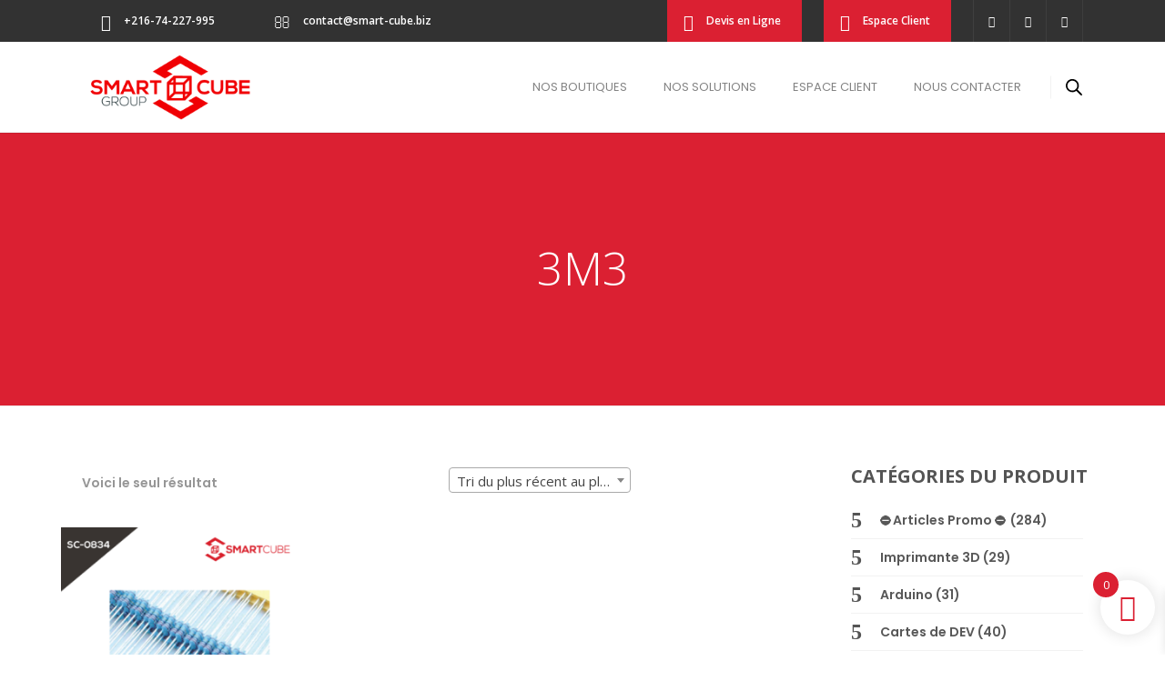

--- FILE ---
content_type: text/html; charset=UTF-8
request_url: https://www.smart-cube.biz/etiquette-produit/3m3/
body_size: 26015
content:
<!DOCTYPE html>
<html  xmlns="http://www.w3.org/1999/xhtml" prefix="og: http://ogp.me/ns#" lang="fr-FR">
<head>
	    			<meta charset="UTF-8"/>
		<link rel="profile" href="http://gmpg.org/xfn/11"/>
		<link rel="pingback" href=""/>
				<meta name="viewport" content="width=device-width,initial-scale=1,user-scalable=no">
		
	
<!-- BEGIN Metadata added by the Add-Meta-Tags WordPress plugin -->
<meta name="keywords" content="Smart Cube, Smart Cube Electronique, vendeur, distributeur des composants électronique, Laboratoire et enseignement, Laboratoires pour circuits imprimés, Alimentation fixe d&#039;équipements, Variateurs de vitesse, Assemblage électronique, Assemblage électronique, Kits de développement, Capteurs, robots et accessoires, électronique, nouveaux électroniques, électronique en Tunisie, électronique en Sfax, Arduino, Genuino, Raspberry Pi, Actionneurs, Alimentation électronique, développement électronique, cartes de développement, beagbone, pcduino, sparkfun, composant, pc industriels, cartes, aaeon, dalles, lcd, composants passifs, Optoélectroniques, modules, LCD, Photo résistances, régulateurs, faibles, cartes mères, pc, tdk, Cartes PC, Cartes Meres, Cartes Industrielles, Cartes AAEON, Cartes I-Base, MB800, Cartes ATX, Cartes PC104, Cartes ETX, Cartes SBC, Cartes PCM, Cartes mini-ITX, mikroe, mikroelektronika" />
<meta name="author" content="SMART CUBE">
<meta name="revisit-after" content="2 days">
<meta name="DC.title" content="SMART CUBE" />
<meta name="geo.region" content="TN-61" />
<meta name="geo.position" content="34.732281;10.76625" />
<meta name="geo.placename" content="Rue Salem Harzallah, Sfax" />
<meta name="ICBM" content="34.732281, 10.76625" />
<meta name="description" content="Content filed under the 3M3 taxonomy." />
<meta name="keywords" content="3m3" />
<!-- END Metadata added by the Add-Meta-Tags WordPress plugin -->

				<script>document.documentElement.className = document.documentElement.className + ' yes-js js_active js'</script>
			<title>3M3 &#8211; SMART CUBE</title>
<script type="application/javascript">var MikadofAjaxUrl = "https://www.smart-cube.biz/wp-admin/admin-ajax.php"</script><meta name='robots' content='max-image-preview:large' />
	<style>img:is([sizes="auto" i], [sizes^="auto," i]) { contain-intrinsic-size: 3000px 1500px }</style>
	<script>window._wca = window._wca || [];</script>
<link rel='dns-prefetch' href='//stats.wp.com' />
<link rel='dns-prefetch' href='//www.googletagmanager.com' />
<link rel='dns-prefetch' href='//fonts.googleapis.com' />
<link rel='preconnect' href='//i0.wp.com' />
<link rel='preconnect' href='//c0.wp.com' />
<link rel="alternate" type="application/rss+xml" title="SMART CUBE &raquo; Flux" href="https://www.smart-cube.biz/feed/" />
<link rel="alternate" type="application/rss+xml" title="SMART CUBE &raquo; Flux des commentaires" href="https://www.smart-cube.biz/comments/feed/" />
<link rel="alternate" type="application/rss+xml" title="Flux pour SMART CUBE &raquo; 3M3 Étiquette" href="https://www.smart-cube.biz/etiquette-produit/3m3/feed/" />
<script type="text/javascript">
/* <![CDATA[ */
window._wpemojiSettings = {"baseUrl":"https:\/\/s.w.org\/images\/core\/emoji\/16.0.1\/72x72\/","ext":".png","svgUrl":"https:\/\/s.w.org\/images\/core\/emoji\/16.0.1\/svg\/","svgExt":".svg","source":{"concatemoji":"https:\/\/www.smart-cube.biz\/wp-includes\/js\/wp-emoji-release.min.js"}};
/*! This file is auto-generated */
!function(s,n){var o,i,e;function c(e){try{var t={supportTests:e,timestamp:(new Date).valueOf()};sessionStorage.setItem(o,JSON.stringify(t))}catch(e){}}function p(e,t,n){e.clearRect(0,0,e.canvas.width,e.canvas.height),e.fillText(t,0,0);var t=new Uint32Array(e.getImageData(0,0,e.canvas.width,e.canvas.height).data),a=(e.clearRect(0,0,e.canvas.width,e.canvas.height),e.fillText(n,0,0),new Uint32Array(e.getImageData(0,0,e.canvas.width,e.canvas.height).data));return t.every(function(e,t){return e===a[t]})}function u(e,t){e.clearRect(0,0,e.canvas.width,e.canvas.height),e.fillText(t,0,0);for(var n=e.getImageData(16,16,1,1),a=0;a<n.data.length;a++)if(0!==n.data[a])return!1;return!0}function f(e,t,n,a){switch(t){case"flag":return n(e,"\ud83c\udff3\ufe0f\u200d\u26a7\ufe0f","\ud83c\udff3\ufe0f\u200b\u26a7\ufe0f")?!1:!n(e,"\ud83c\udde8\ud83c\uddf6","\ud83c\udde8\u200b\ud83c\uddf6")&&!n(e,"\ud83c\udff4\udb40\udc67\udb40\udc62\udb40\udc65\udb40\udc6e\udb40\udc67\udb40\udc7f","\ud83c\udff4\u200b\udb40\udc67\u200b\udb40\udc62\u200b\udb40\udc65\u200b\udb40\udc6e\u200b\udb40\udc67\u200b\udb40\udc7f");case"emoji":return!a(e,"\ud83e\udedf")}return!1}function g(e,t,n,a){var r="undefined"!=typeof WorkerGlobalScope&&self instanceof WorkerGlobalScope?new OffscreenCanvas(300,150):s.createElement("canvas"),o=r.getContext("2d",{willReadFrequently:!0}),i=(o.textBaseline="top",o.font="600 32px Arial",{});return e.forEach(function(e){i[e]=t(o,e,n,a)}),i}function t(e){var t=s.createElement("script");t.src=e,t.defer=!0,s.head.appendChild(t)}"undefined"!=typeof Promise&&(o="wpEmojiSettingsSupports",i=["flag","emoji"],n.supports={everything:!0,everythingExceptFlag:!0},e=new Promise(function(e){s.addEventListener("DOMContentLoaded",e,{once:!0})}),new Promise(function(t){var n=function(){try{var e=JSON.parse(sessionStorage.getItem(o));if("object"==typeof e&&"number"==typeof e.timestamp&&(new Date).valueOf()<e.timestamp+604800&&"object"==typeof e.supportTests)return e.supportTests}catch(e){}return null}();if(!n){if("undefined"!=typeof Worker&&"undefined"!=typeof OffscreenCanvas&&"undefined"!=typeof URL&&URL.createObjectURL&&"undefined"!=typeof Blob)try{var e="postMessage("+g.toString()+"("+[JSON.stringify(i),f.toString(),p.toString(),u.toString()].join(",")+"));",a=new Blob([e],{type:"text/javascript"}),r=new Worker(URL.createObjectURL(a),{name:"wpTestEmojiSupports"});return void(r.onmessage=function(e){c(n=e.data),r.terminate(),t(n)})}catch(e){}c(n=g(i,f,p,u))}t(n)}).then(function(e){for(var t in e)n.supports[t]=e[t],n.supports.everything=n.supports.everything&&n.supports[t],"flag"!==t&&(n.supports.everythingExceptFlag=n.supports.everythingExceptFlag&&n.supports[t]);n.supports.everythingExceptFlag=n.supports.everythingExceptFlag&&!n.supports.flag,n.DOMReady=!1,n.readyCallback=function(){n.DOMReady=!0}}).then(function(){return e}).then(function(){var e;n.supports.everything||(n.readyCallback(),(e=n.source||{}).concatemoji?t(e.concatemoji):e.wpemoji&&e.twemoji&&(t(e.twemoji),t(e.wpemoji)))}))}((window,document),window._wpemojiSettings);
/* ]]> */
</script>
<style id='wp-emoji-styles-inline-css' type='text/css'>

	img.wp-smiley, img.emoji {
		display: inline !important;
		border: none !important;
		box-shadow: none !important;
		height: 1em !important;
		width: 1em !important;
		margin: 0 0.07em !important;
		vertical-align: -0.1em !important;
		background: none !important;
		padding: 0 !important;
	}
</style>
<link rel='stylesheet' id='wp-block-library-css' href='https://c0.wp.com/c/6.8.3/wp-includes/css/dist/block-library/style.min.css' type='text/css' media='all' />
<style id='classic-theme-styles-inline-css' type='text/css'>
/*! This file is auto-generated */
.wp-block-button__link{color:#fff;background-color:#32373c;border-radius:9999px;box-shadow:none;text-decoration:none;padding:calc(.667em + 2px) calc(1.333em + 2px);font-size:1.125em}.wp-block-file__button{background:#32373c;color:#fff;text-decoration:none}
</style>
<link rel='stylesheet' id='mediaelement-css' href='https://c0.wp.com/c/6.8.3/wp-includes/js/mediaelement/mediaelementplayer-legacy.min.css' type='text/css' media='all' />
<link rel='stylesheet' id='wp-mediaelement-css' href='https://c0.wp.com/c/6.8.3/wp-includes/js/mediaelement/wp-mediaelement.min.css' type='text/css' media='all' />
<style id='jetpack-sharing-buttons-style-inline-css' type='text/css'>
.jetpack-sharing-buttons__services-list{display:flex;flex-direction:row;flex-wrap:wrap;gap:0;list-style-type:none;margin:5px;padding:0}.jetpack-sharing-buttons__services-list.has-small-icon-size{font-size:12px}.jetpack-sharing-buttons__services-list.has-normal-icon-size{font-size:16px}.jetpack-sharing-buttons__services-list.has-large-icon-size{font-size:24px}.jetpack-sharing-buttons__services-list.has-huge-icon-size{font-size:36px}@media print{.jetpack-sharing-buttons__services-list{display:none!important}}.editor-styles-wrapper .wp-block-jetpack-sharing-buttons{gap:0;padding-inline-start:0}ul.jetpack-sharing-buttons__services-list.has-background{padding:1.25em 2.375em}
</style>
<link rel='stylesheet' id='jquery-selectBox-css' href='https://www.smart-cube.biz/wp-content/plugins/yith-woocommerce-wishlist/assets/css/jquery.selectBox.css' type='text/css' media='all' />
<link rel='stylesheet' id='woocommerce_prettyPhoto_css-css' href='//www.smart-cube.biz/wp-content/plugins/woocommerce/assets/css/prettyPhoto.css' type='text/css' media='all' />
<link rel='stylesheet' id='yith-wcwl-main-css' href='https://www.smart-cube.biz/wp-content/plugins/yith-woocommerce-wishlist/assets/css/style.css' type='text/css' media='all' />
<style id='yith-wcwl-main-inline-css' type='text/css'>
 :root { --add-to-wishlist-icon-color: #000000; --added-to-wishlist-icon-color: #000000; --color-add-to-wishlist-background: #333333; --color-add-to-wishlist-text: #FFFFFF; --color-add-to-wishlist-border: #333333; --color-add-to-wishlist-background-hover: #333333; --color-add-to-wishlist-text-hover: #FFFFFF; --color-add-to-wishlist-border-hover: #333333; --rounded-corners-radius: 16px; --color-add-to-cart-background: #333333; --color-add-to-cart-text: #FFFFFF; --color-add-to-cart-border: #333333; --color-add-to-cart-background-hover: #4F4F4F; --color-add-to-cart-text-hover: #FFFFFF; --color-add-to-cart-border-hover: #4F4F4F; --add-to-cart-rounded-corners-radius: 16px; --color-button-style-1-background: #333333; --color-button-style-1-text: #FFFFFF; --color-button-style-1-border: #333333; --color-button-style-1-background-hover: #4F4F4F; --color-button-style-1-text-hover: #FFFFFF; --color-button-style-1-border-hover: #4F4F4F; --color-button-style-2-background: #333333; --color-button-style-2-text: #FFFFFF; --color-button-style-2-border: #333333; --color-button-style-2-background-hover: #4F4F4F; --color-button-style-2-text-hover: #FFFFFF; --color-button-style-2-border-hover: #4F4F4F; --color-wishlist-table-background: #ffffff; --color-wishlist-table-text: #6d6c6c; --color-wishlist-table-border: #cccccc; --color-headers-background: #F4F4F4; --color-share-button-color: #FFFFFF; --color-share-button-color-hover: #FFFFFF; --color-fb-button-background: #39599E; --color-fb-button-background-hover: #595A5A; --color-tw-button-background: #45AFE2; --color-tw-button-background-hover: #595A5A; --color-pr-button-background: #AB2E31; --color-pr-button-background-hover: #595A5A; --color-em-button-background: #FBB102; --color-em-button-background-hover: #595A5A; --color-wa-button-background: #00A901; --color-wa-button-background-hover: #595A5A; --feedback-duration: 3s } 
 :root { --add-to-wishlist-icon-color: #000000; --added-to-wishlist-icon-color: #000000; --color-add-to-wishlist-background: #333333; --color-add-to-wishlist-text: #FFFFFF; --color-add-to-wishlist-border: #333333; --color-add-to-wishlist-background-hover: #333333; --color-add-to-wishlist-text-hover: #FFFFFF; --color-add-to-wishlist-border-hover: #333333; --rounded-corners-radius: 16px; --color-add-to-cart-background: #333333; --color-add-to-cart-text: #FFFFFF; --color-add-to-cart-border: #333333; --color-add-to-cart-background-hover: #4F4F4F; --color-add-to-cart-text-hover: #FFFFFF; --color-add-to-cart-border-hover: #4F4F4F; --add-to-cart-rounded-corners-radius: 16px; --color-button-style-1-background: #333333; --color-button-style-1-text: #FFFFFF; --color-button-style-1-border: #333333; --color-button-style-1-background-hover: #4F4F4F; --color-button-style-1-text-hover: #FFFFFF; --color-button-style-1-border-hover: #4F4F4F; --color-button-style-2-background: #333333; --color-button-style-2-text: #FFFFFF; --color-button-style-2-border: #333333; --color-button-style-2-background-hover: #4F4F4F; --color-button-style-2-text-hover: #FFFFFF; --color-button-style-2-border-hover: #4F4F4F; --color-wishlist-table-background: #ffffff; --color-wishlist-table-text: #6d6c6c; --color-wishlist-table-border: #cccccc; --color-headers-background: #F4F4F4; --color-share-button-color: #FFFFFF; --color-share-button-color-hover: #FFFFFF; --color-fb-button-background: #39599E; --color-fb-button-background-hover: #595A5A; --color-tw-button-background: #45AFE2; --color-tw-button-background-hover: #595A5A; --color-pr-button-background: #AB2E31; --color-pr-button-background-hover: #595A5A; --color-em-button-background: #FBB102; --color-em-button-background-hover: #595A5A; --color-wa-button-background: #00A901; --color-wa-button-background-hover: #595A5A; --feedback-duration: 3s } 
</style>
<style id='global-styles-inline-css' type='text/css'>
:root{--wp--preset--aspect-ratio--square: 1;--wp--preset--aspect-ratio--4-3: 4/3;--wp--preset--aspect-ratio--3-4: 3/4;--wp--preset--aspect-ratio--3-2: 3/2;--wp--preset--aspect-ratio--2-3: 2/3;--wp--preset--aspect-ratio--16-9: 16/9;--wp--preset--aspect-ratio--9-16: 9/16;--wp--preset--color--black: #000000;--wp--preset--color--cyan-bluish-gray: #abb8c3;--wp--preset--color--white: #ffffff;--wp--preset--color--pale-pink: #f78da7;--wp--preset--color--vivid-red: #cf2e2e;--wp--preset--color--luminous-vivid-orange: #ff6900;--wp--preset--color--luminous-vivid-amber: #fcb900;--wp--preset--color--light-green-cyan: #7bdcb5;--wp--preset--color--vivid-green-cyan: #00d084;--wp--preset--color--pale-cyan-blue: #8ed1fc;--wp--preset--color--vivid-cyan-blue: #0693e3;--wp--preset--color--vivid-purple: #9b51e0;--wp--preset--gradient--vivid-cyan-blue-to-vivid-purple: linear-gradient(135deg,rgba(6,147,227,1) 0%,rgb(155,81,224) 100%);--wp--preset--gradient--light-green-cyan-to-vivid-green-cyan: linear-gradient(135deg,rgb(122,220,180) 0%,rgb(0,208,130) 100%);--wp--preset--gradient--luminous-vivid-amber-to-luminous-vivid-orange: linear-gradient(135deg,rgba(252,185,0,1) 0%,rgba(255,105,0,1) 100%);--wp--preset--gradient--luminous-vivid-orange-to-vivid-red: linear-gradient(135deg,rgba(255,105,0,1) 0%,rgb(207,46,46) 100%);--wp--preset--gradient--very-light-gray-to-cyan-bluish-gray: linear-gradient(135deg,rgb(238,238,238) 0%,rgb(169,184,195) 100%);--wp--preset--gradient--cool-to-warm-spectrum: linear-gradient(135deg,rgb(74,234,220) 0%,rgb(151,120,209) 20%,rgb(207,42,186) 40%,rgb(238,44,130) 60%,rgb(251,105,98) 80%,rgb(254,248,76) 100%);--wp--preset--gradient--blush-light-purple: linear-gradient(135deg,rgb(255,206,236) 0%,rgb(152,150,240) 100%);--wp--preset--gradient--blush-bordeaux: linear-gradient(135deg,rgb(254,205,165) 0%,rgb(254,45,45) 50%,rgb(107,0,62) 100%);--wp--preset--gradient--luminous-dusk: linear-gradient(135deg,rgb(255,203,112) 0%,rgb(199,81,192) 50%,rgb(65,88,208) 100%);--wp--preset--gradient--pale-ocean: linear-gradient(135deg,rgb(255,245,203) 0%,rgb(182,227,212) 50%,rgb(51,167,181) 100%);--wp--preset--gradient--electric-grass: linear-gradient(135deg,rgb(202,248,128) 0%,rgb(113,206,126) 100%);--wp--preset--gradient--midnight: linear-gradient(135deg,rgb(2,3,129) 0%,rgb(40,116,252) 100%);--wp--preset--font-size--small: 13px;--wp--preset--font-size--medium: 20px;--wp--preset--font-size--large: 36px;--wp--preset--font-size--x-large: 42px;--wp--preset--spacing--20: 0.44rem;--wp--preset--spacing--30: 0.67rem;--wp--preset--spacing--40: 1rem;--wp--preset--spacing--50: 1.5rem;--wp--preset--spacing--60: 2.25rem;--wp--preset--spacing--70: 3.38rem;--wp--preset--spacing--80: 5.06rem;--wp--preset--shadow--natural: 6px 6px 9px rgba(0, 0, 0, 0.2);--wp--preset--shadow--deep: 12px 12px 50px rgba(0, 0, 0, 0.4);--wp--preset--shadow--sharp: 6px 6px 0px rgba(0, 0, 0, 0.2);--wp--preset--shadow--outlined: 6px 6px 0px -3px rgba(255, 255, 255, 1), 6px 6px rgba(0, 0, 0, 1);--wp--preset--shadow--crisp: 6px 6px 0px rgba(0, 0, 0, 1);}:where(.is-layout-flex){gap: 0.5em;}:where(.is-layout-grid){gap: 0.5em;}body .is-layout-flex{display: flex;}.is-layout-flex{flex-wrap: wrap;align-items: center;}.is-layout-flex > :is(*, div){margin: 0;}body .is-layout-grid{display: grid;}.is-layout-grid > :is(*, div){margin: 0;}:where(.wp-block-columns.is-layout-flex){gap: 2em;}:where(.wp-block-columns.is-layout-grid){gap: 2em;}:where(.wp-block-post-template.is-layout-flex){gap: 1.25em;}:where(.wp-block-post-template.is-layout-grid){gap: 1.25em;}.has-black-color{color: var(--wp--preset--color--black) !important;}.has-cyan-bluish-gray-color{color: var(--wp--preset--color--cyan-bluish-gray) !important;}.has-white-color{color: var(--wp--preset--color--white) !important;}.has-pale-pink-color{color: var(--wp--preset--color--pale-pink) !important;}.has-vivid-red-color{color: var(--wp--preset--color--vivid-red) !important;}.has-luminous-vivid-orange-color{color: var(--wp--preset--color--luminous-vivid-orange) !important;}.has-luminous-vivid-amber-color{color: var(--wp--preset--color--luminous-vivid-amber) !important;}.has-light-green-cyan-color{color: var(--wp--preset--color--light-green-cyan) !important;}.has-vivid-green-cyan-color{color: var(--wp--preset--color--vivid-green-cyan) !important;}.has-pale-cyan-blue-color{color: var(--wp--preset--color--pale-cyan-blue) !important;}.has-vivid-cyan-blue-color{color: var(--wp--preset--color--vivid-cyan-blue) !important;}.has-vivid-purple-color{color: var(--wp--preset--color--vivid-purple) !important;}.has-black-background-color{background-color: var(--wp--preset--color--black) !important;}.has-cyan-bluish-gray-background-color{background-color: var(--wp--preset--color--cyan-bluish-gray) !important;}.has-white-background-color{background-color: var(--wp--preset--color--white) !important;}.has-pale-pink-background-color{background-color: var(--wp--preset--color--pale-pink) !important;}.has-vivid-red-background-color{background-color: var(--wp--preset--color--vivid-red) !important;}.has-luminous-vivid-orange-background-color{background-color: var(--wp--preset--color--luminous-vivid-orange) !important;}.has-luminous-vivid-amber-background-color{background-color: var(--wp--preset--color--luminous-vivid-amber) !important;}.has-light-green-cyan-background-color{background-color: var(--wp--preset--color--light-green-cyan) !important;}.has-vivid-green-cyan-background-color{background-color: var(--wp--preset--color--vivid-green-cyan) !important;}.has-pale-cyan-blue-background-color{background-color: var(--wp--preset--color--pale-cyan-blue) !important;}.has-vivid-cyan-blue-background-color{background-color: var(--wp--preset--color--vivid-cyan-blue) !important;}.has-vivid-purple-background-color{background-color: var(--wp--preset--color--vivid-purple) !important;}.has-black-border-color{border-color: var(--wp--preset--color--black) !important;}.has-cyan-bluish-gray-border-color{border-color: var(--wp--preset--color--cyan-bluish-gray) !important;}.has-white-border-color{border-color: var(--wp--preset--color--white) !important;}.has-pale-pink-border-color{border-color: var(--wp--preset--color--pale-pink) !important;}.has-vivid-red-border-color{border-color: var(--wp--preset--color--vivid-red) !important;}.has-luminous-vivid-orange-border-color{border-color: var(--wp--preset--color--luminous-vivid-orange) !important;}.has-luminous-vivid-amber-border-color{border-color: var(--wp--preset--color--luminous-vivid-amber) !important;}.has-light-green-cyan-border-color{border-color: var(--wp--preset--color--light-green-cyan) !important;}.has-vivid-green-cyan-border-color{border-color: var(--wp--preset--color--vivid-green-cyan) !important;}.has-pale-cyan-blue-border-color{border-color: var(--wp--preset--color--pale-cyan-blue) !important;}.has-vivid-cyan-blue-border-color{border-color: var(--wp--preset--color--vivid-cyan-blue) !important;}.has-vivid-purple-border-color{border-color: var(--wp--preset--color--vivid-purple) !important;}.has-vivid-cyan-blue-to-vivid-purple-gradient-background{background: var(--wp--preset--gradient--vivid-cyan-blue-to-vivid-purple) !important;}.has-light-green-cyan-to-vivid-green-cyan-gradient-background{background: var(--wp--preset--gradient--light-green-cyan-to-vivid-green-cyan) !important;}.has-luminous-vivid-amber-to-luminous-vivid-orange-gradient-background{background: var(--wp--preset--gradient--luminous-vivid-amber-to-luminous-vivid-orange) !important;}.has-luminous-vivid-orange-to-vivid-red-gradient-background{background: var(--wp--preset--gradient--luminous-vivid-orange-to-vivid-red) !important;}.has-very-light-gray-to-cyan-bluish-gray-gradient-background{background: var(--wp--preset--gradient--very-light-gray-to-cyan-bluish-gray) !important;}.has-cool-to-warm-spectrum-gradient-background{background: var(--wp--preset--gradient--cool-to-warm-spectrum) !important;}.has-blush-light-purple-gradient-background{background: var(--wp--preset--gradient--blush-light-purple) !important;}.has-blush-bordeaux-gradient-background{background: var(--wp--preset--gradient--blush-bordeaux) !important;}.has-luminous-dusk-gradient-background{background: var(--wp--preset--gradient--luminous-dusk) !important;}.has-pale-ocean-gradient-background{background: var(--wp--preset--gradient--pale-ocean) !important;}.has-electric-grass-gradient-background{background: var(--wp--preset--gradient--electric-grass) !important;}.has-midnight-gradient-background{background: var(--wp--preset--gradient--midnight) !important;}.has-small-font-size{font-size: var(--wp--preset--font-size--small) !important;}.has-medium-font-size{font-size: var(--wp--preset--font-size--medium) !important;}.has-large-font-size{font-size: var(--wp--preset--font-size--large) !important;}.has-x-large-font-size{font-size: var(--wp--preset--font-size--x-large) !important;}
:where(.wp-block-post-template.is-layout-flex){gap: 1.25em;}:where(.wp-block-post-template.is-layout-grid){gap: 1.25em;}
:where(.wp-block-columns.is-layout-flex){gap: 2em;}:where(.wp-block-columns.is-layout-grid){gap: 2em;}
:root :where(.wp-block-pullquote){font-size: 1.5em;line-height: 1.6;}
</style>
<link rel='stylesheet' id='dashicons-css' href='https://c0.wp.com/c/6.8.3/wp-includes/css/dashicons.min.css' type='text/css' media='all' />
<style id='dashicons-inline-css' type='text/css'>
[data-font="Dashicons"]:before {font-family: 'Dashicons' !important;content: attr(data-icon) !important;speak: none !important;font-weight: normal !important;font-variant: normal !important;text-transform: none !important;line-height: 1 !important;font-style: normal !important;-webkit-font-smoothing: antialiased !important;-moz-osx-font-smoothing: grayscale !important;}
</style>
<link rel='stylesheet' id='admin-bar-css' href='https://c0.wp.com/c/6.8.3/wp-includes/css/admin-bar.min.css' type='text/css' media='all' />
<style id='admin-bar-inline-css' type='text/css'>

    /* Hide CanvasJS credits for P404 charts specifically */
    #p404RedirectChart .canvasjs-chart-credit {
        display: none !important;
    }
    
    #p404RedirectChart canvas {
        border-radius: 6px;
    }

    .p404-redirect-adminbar-weekly-title {
        font-weight: bold;
        font-size: 14px;
        color: #fff;
        margin-bottom: 6px;
    }

    #wpadminbar #wp-admin-bar-p404_free_top_button .ab-icon:before {
        content: "\f103";
        color: #dc3545;
        top: 3px;
    }
    
    #wp-admin-bar-p404_free_top_button .ab-item {
        min-width: 80px !important;
        padding: 0px !important;
    }
    
    /* Ensure proper positioning and z-index for P404 dropdown */
    .p404-redirect-adminbar-dropdown-wrap { 
        min-width: 0; 
        padding: 0;
        position: static !important;
    }
    
    #wpadminbar #wp-admin-bar-p404_free_top_button_dropdown {
        position: static !important;
    }
    
    #wpadminbar #wp-admin-bar-p404_free_top_button_dropdown .ab-item {
        padding: 0 !important;
        margin: 0 !important;
    }
    
    .p404-redirect-dropdown-container {
        min-width: 340px;
        padding: 18px 18px 12px 18px;
        background: #23282d !important;
        color: #fff;
        border-radius: 12px;
        box-shadow: 0 8px 32px rgba(0,0,0,0.25);
        margin-top: 10px;
        position: relative !important;
        z-index: 999999 !important;
        display: block !important;
        border: 1px solid #444;
    }
    
    /* Ensure P404 dropdown appears on hover */
    #wpadminbar #wp-admin-bar-p404_free_top_button .p404-redirect-dropdown-container { 
        display: none !important;
    }
    
    #wpadminbar #wp-admin-bar-p404_free_top_button:hover .p404-redirect-dropdown-container { 
        display: block !important;
    }
    
    #wpadminbar #wp-admin-bar-p404_free_top_button:hover #wp-admin-bar-p404_free_top_button_dropdown .p404-redirect-dropdown-container {
        display: block !important;
    }
    
    .p404-redirect-card {
        background: #2c3338;
        border-radius: 8px;
        padding: 18px 18px 12px 18px;
        box-shadow: 0 2px 8px rgba(0,0,0,0.07);
        display: flex;
        flex-direction: column;
        align-items: flex-start;
        border: 1px solid #444;
    }
    
    .p404-redirect-btn {
        display: inline-block;
        background: #dc3545;
        color: #fff !important;
        font-weight: bold;
        padding: 5px 22px;
        border-radius: 8px;
        text-decoration: none;
        font-size: 17px;
        transition: background 0.2s, box-shadow 0.2s;
        margin-top: 8px;
        box-shadow: 0 2px 8px rgba(220,53,69,0.15);
        text-align: center;
        line-height: 1.6;
    }
    
    .p404-redirect-btn:hover {
        background: #c82333;
        color: #fff !important;
        box-shadow: 0 4px 16px rgba(220,53,69,0.25);
    }
    
    /* Prevent conflicts with other admin bar dropdowns */
    #wpadminbar .ab-top-menu > li:hover > .ab-item,
    #wpadminbar .ab-top-menu > li.hover > .ab-item {
        z-index: auto;
    }
    
    #wpadminbar #wp-admin-bar-p404_free_top_button:hover > .ab-item {
        z-index: 999998 !important;
    }
    
</style>
<link rel='stylesheet' id='contact-form-7-css' href='https://www.smart-cube.biz/wp-content/plugins/contact-form-7/includes/css/styles.css' type='text/css' media='all' />
<style id='woocommerce-inline-inline-css' type='text/css'>
.woocommerce form .form-row .required { visibility: visible; }
</style>
<link rel='stylesheet' id='dgwt-wcas-style-css' href='https://www.smart-cube.biz/wp-content/plugins/ajax-search-for-woocommerce/assets/css/style.min.css' type='text/css' media='all' />
<link rel='stylesheet' id='xoo-wsc-fonts-css' href='https://www.smart-cube.biz/wp-content/plugins/side-cart-woocommerce/assets/css/xoo-wsc-fonts.css' type='text/css' media='all' />
<link rel='stylesheet' id='xoo-wsc-style-css' href='https://www.smart-cube.biz/wp-content/plugins/side-cart-woocommerce/assets/css/xoo-wsc-style.css' type='text/css' media='all' />
<style id='xoo-wsc-style-inline-css' type='text/css'>




.xoo-wsc-ft-buttons-cont a.xoo-wsc-ft-btn, .xoo-wsc-container .xoo-wsc-btn {
	background-color: #db2032;
	color: #ffffff;
	border: 2px solid #ffffff;
	padding: 10px 20px;
}

.xoo-wsc-ft-buttons-cont a.xoo-wsc-ft-btn:hover, .xoo-wsc-container .xoo-wsc-btn:hover {
	background-color: #ffffff;
	color: #db2032;
	border: 2px solid #db2032;
}

 

.xoo-wsc-footer{
	background-color: #ffffff;
	color: #000000;
	padding: 10px 20px;
	box-shadow: 0 -1px 10px #0000001a;
}

.xoo-wsc-footer, .xoo-wsc-footer a, .xoo-wsc-footer .amount{
	font-size: 18px;
}

.xoo-wsc-btn .amount{
	color: #ffffff}

.xoo-wsc-btn:hover .amount{
	color: #db2032;
}

.xoo-wsc-ft-buttons-cont{
	grid-template-columns: auto;
}

.xoo-wsc-basket{
	bottom: 12px;
	right: 1px;
	background-color: #ffffff;
	color: #db2032;
	box-shadow: 0px 0px 15px 2px #0000001a;
	border-radius: 50%;
	display: flex;
	width: 60px;
	height: 60px;
}


.xoo-wsc-bki{
	font-size: 30px}

.xoo-wsc-items-count{
	top: -9px;
	left: -8px;
}

.xoo-wsc-items-count, .xoo-wsch-items-count{
	background-color: #db2032;
	color: #ffffff;
}

.xoo-wsc-container, .xoo-wsc-slider{
	max-width: 365px;
	right: -365px;
	top: 0;bottom: 0;
	bottom: 0;
	font-family: }


.xoo-wsc-cart-active .xoo-wsc-container, .xoo-wsc-slider-active .xoo-wsc-slider{
	right: 0;
}


.xoo-wsc-cart-active .xoo-wsc-basket{
	right: 365px;
}

.xoo-wsc-slider{
	right: -365px;
}

span.xoo-wsch-close {
    font-size: 16px;
}

	.xoo-wsch-top{
		justify-content: center;
	}
	span.xoo-wsch-close {
	    right: 10px;
	}

.xoo-wsch-text{
	font-size: 20px;
}

.xoo-wsc-header{
	color: #000000;
	background-color: #ffffff;
	border-bottom: 2px solid #eee;
	padding: 15px 15px;
}


.xoo-wsc-body{
	background-color: #f8f9fa;
}

.xoo-wsc-products:not(.xoo-wsc-pattern-card), .xoo-wsc-products:not(.xoo-wsc-pattern-card) span.amount, .xoo-wsc-products:not(.xoo-wsc-pattern-card) a{
	font-size: 16px;
	color: #000000;
}

.xoo-wsc-products:not(.xoo-wsc-pattern-card) .xoo-wsc-product{
	padding: 10px 15px;
	margin: 10px 15px;
	border-radius: 5px;
	box-shadow: 0 2px 2px #00000005;
	background-color: #ffffff;
}

.xoo-wsc-sum-col{
	justify-content: center;
}


/** Shortcode **/
.xoo-wsc-sc-count{
	background-color: #db2032;
	color: #ffffff;
}

.xoo-wsc-sc-bki{
	font-size: 28px;
	color: #db2032;
}
.xoo-wsc-sc-cont{
	color: #db2032;
}

.added_to_cart{
	display: none!important;
}

.xoo-wsc-product dl.variation {
	display: block;
}


.xoo-wsc-product-cont{
	padding: 10px 10px;
}

.xoo-wsc-products:not(.xoo-wsc-pattern-card) .xoo-wsc-img-col{
	width: 28%;
}

.xoo-wsc-pattern-card .xoo-wsc-img-col img{
	max-width: 100%;
	height: auto;
}

.xoo-wsc-products:not(.xoo-wsc-pattern-card) .xoo-wsc-sum-col{
	width: 72%;
}

.xoo-wsc-pattern-card .xoo-wsc-product-cont{
	width: 50% 
}

@media only screen and (max-width: 600px) {
	.xoo-wsc-pattern-card .xoo-wsc-product-cont  {
		width: 50%;
	}
}


.xoo-wsc-pattern-card .xoo-wsc-product{
	border: 0;
	box-shadow: 0px 10px 15px -12px #0000001a;
}


.xoo-wsc-sm-front{
	background-color: #eee;
}
.xoo-wsc-pattern-card, .xoo-wsc-sm-front{
	border-bottom-left-radius: 5px;
	border-bottom-right-radius: 5px;
}
.xoo-wsc-pattern-card, .xoo-wsc-img-col img, .xoo-wsc-img-col, .xoo-wsc-sm-back-cont{
	border-top-left-radius: 5px;
	border-top-right-radius: 5px;
}
.xoo-wsc-sm-back{
	background-color: #fff;
}
.xoo-wsc-pattern-card, .xoo-wsc-pattern-card a, .xoo-wsc-pattern-card .amount{
	font-size: 16px;
}

.xoo-wsc-sm-front, .xoo-wsc-sm-front a, .xoo-wsc-sm-front .amount{
	color: #000;
}

.xoo-wsc-sm-back, .xoo-wsc-sm-back a, .xoo-wsc-sm-back .amount{
	color: #000;
}


.magictime {
    animation-duration: 0.5s;
}



span.xoo-wsch-items-count{
	height: 20px;
	line-height: 20px;
	width: 20px;
}

span.xoo-wsch-icon{
	font-size: 30px
}

.xoo-wsc-smr-del{
	font-size: 16px
}
</style>
<link rel='stylesheet' id='optimize-mikado-default-style-css' href='https://www.smart-cube.biz/wp-content/themes/smart-cube/style.css' type='text/css' media='all' />
<link rel='stylesheet' id='optimize-mikado-modules-plugins-css' href='https://www.smart-cube.biz/wp-content/themes/smart-cube/assets/css/plugins.min.css' type='text/css' media='all' />
<link rel='stylesheet' id='optimize-mikado-font_awesome-css' href='https://www.smart-cube.biz/wp-content/themes/smart-cube/assets/css/font-awesome/css/font-awesome.min.css' type='text/css' media='all' />
<link rel='stylesheet' id='optimize-mikado-font_elegant-css' href='https://www.smart-cube.biz/wp-content/themes/smart-cube/assets/css/elegant-icons/style.min.css' type='text/css' media='all' />
<link rel='stylesheet' id='optimize-mikado-ion_icons-css' href='https://www.smart-cube.biz/wp-content/themes/smart-cube/assets/css/ion-icons/css/ionicons.min.css' type='text/css' media='all' />
<link rel='stylesheet' id='optimize-mikado-linea_icons-css' href='https://www.smart-cube.biz/wp-content/themes/smart-cube/assets/css/linea-icons/style.css' type='text/css' media='all' />
<link rel='stylesheet' id='optimize-mikado-simple_line_icons-css' href='https://www.smart-cube.biz/wp-content/themes/smart-cube/assets/css/simple-line-icons/simple-line-icons.css' type='text/css' media='all' />
<link rel='stylesheet' id='optimize-mikado-dripicons-css' href='https://www.smart-cube.biz/wp-content/themes/smart-cube/assets/css/dripicons/dripicons.css' type='text/css' media='all' />
<link rel='stylesheet' id='optimize-mikado-blog-css' href='https://www.smart-cube.biz/wp-content/themes/smart-cube/assets/css/blog.min.css' type='text/css' media='all' />
<link rel='stylesheet' id='optimize-mikado-modules-css' href='https://www.smart-cube.biz/wp-content/themes/smart-cube/assets/css/modules.min.css' type='text/css' media='all' />
<style id='optimize-mikado-modules-inline-css' type='text/css'>
   
</style>
<link rel='stylesheet' id='optimize-mikado-modules-responsive-css' href='https://www.smart-cube.biz/wp-content/themes/smart-cube/assets/css/modules-responsive.min.css' type='text/css' media='all' />
<link rel='stylesheet' id='optimize-mikado-blog-responsive-css' href='https://www.smart-cube.biz/wp-content/themes/smart-cube/assets/css/blog-responsive.min.css' type='text/css' media='all' />
<link rel='stylesheet' id='optimize-mikado-style-dynamic-responsive-css' href='https://www.smart-cube.biz/wp-content/themes/smart-cube/assets/css/style_dynamic_responsive.css' type='text/css' media='all' />
<link rel='stylesheet' id='optimize-mikado-woocommerce-css' href='https://www.smart-cube.biz/wp-content/themes/smart-cube/assets/css/woocommerce.min.css' type='text/css' media='all' />
<link rel='stylesheet' id='optimize-mikado-woocommerce-responsive-css' href='https://www.smart-cube.biz/wp-content/themes/smart-cube/assets/css/woocommerce-responsive.min.css' type='text/css' media='all' />
<link rel='stylesheet' id='optimize-mikado-style-dynamic-css' href='https://www.smart-cube.biz/wp-content/themes/smart-cube/assets/css/style_dynamic.css' type='text/css' media='all' />
<link rel='stylesheet' id='js_composer_front-css' href='https://www.smart-cube.biz/wp-content/plugins/js_composer/assets/css/js_composer.min.css' type='text/css' media='all' />
<link rel='stylesheet' id='optimize-mikado-google-fonts-css' href='https://fonts.googleapis.com/css?family=Raleway%3A100%2C100italic%2C200%2C200italic%2C300%2C300italic%2C400%2C400italic%2C500%2C500italic%2C600%2C600italic%2C700%2C700italic%2C800%2C800italic%2C900%2C900italic%7CPoppins%3A100%2C100italic%2C200%2C200italic%2C300%2C300italic%2C400%2C400italic%2C500%2C500italic%2C600%2C600italic%2C700%2C700italic%2C800%2C800italic%2C900%2C900italic%7COpen+Sans%3A100%2C100italic%2C200%2C200italic%2C300%2C300italic%2C400%2C400italic%2C500%2C500italic%2C600%2C600italic%2C700%2C700italic%2C800%2C800italic%2C900%2C900italic&#038;subset=latin%2Clatin-ext' type='text/css' media='all' />
<link rel='stylesheet' id='select2-css' href='https://c0.wp.com/p/woocommerce/10.4.3/assets/css/select2.css' type='text/css' media='all' />
<link rel='stylesheet' id='mkdf-core-dashboard-style-css' href='https://www.smart-cube.biz/wp-content/plugins/mikado-core/core-dashboard/assets/css/core-dashboard.min.css' type='text/css' media='all' />
<script type="text/javascript" src="https://c0.wp.com/c/6.8.3/wp-includes/js/jquery/jquery.min.js" id="jquery-core-js"></script>
<script type="text/javascript" src="https://c0.wp.com/c/6.8.3/wp-includes/js/jquery/jquery-migrate.min.js" id="jquery-migrate-js"></script>
<script type="text/javascript" src="https://c0.wp.com/p/woocommerce/10.4.3/assets/js/jquery-blockui/jquery.blockUI.min.js" id="wc-jquery-blockui-js" data-wp-strategy="defer"></script>
<script type="text/javascript" id="wc-add-to-cart-js-extra">
/* <![CDATA[ */
var wc_add_to_cart_params = {"ajax_url":"\/wp-admin\/admin-ajax.php","wc_ajax_url":"\/?wc-ajax=%%endpoint%%","i18n_view_cart":"Voir le panier","cart_url":"https:\/\/www.smart-cube.biz\/panier\/","is_cart":"","cart_redirect_after_add":"no"};
/* ]]> */
</script>
<script type="text/javascript" src="https://c0.wp.com/p/woocommerce/10.4.3/assets/js/frontend/add-to-cart.min.js" id="wc-add-to-cart-js" data-wp-strategy="defer"></script>
<script type="text/javascript" src="https://c0.wp.com/p/woocommerce/10.4.3/assets/js/js-cookie/js.cookie.min.js" id="wc-js-cookie-js" defer="defer" data-wp-strategy="defer"></script>
<script type="text/javascript" id="woocommerce-js-extra">
/* <![CDATA[ */
var woocommerce_params = {"ajax_url":"\/wp-admin\/admin-ajax.php","wc_ajax_url":"\/?wc-ajax=%%endpoint%%","i18n_password_show":"Afficher le mot de passe","i18n_password_hide":"Masquer le mot de passe"};
/* ]]> */
</script>
<script type="text/javascript" src="https://c0.wp.com/p/woocommerce/10.4.3/assets/js/frontend/woocommerce.min.js" id="woocommerce-js" defer="defer" data-wp-strategy="defer"></script>
<script type="text/javascript" src="https://www.smart-cube.biz/wp-content/plugins/js_composer/assets/js/vendors/woocommerce-add-to-cart.js" id="vc_woocommerce-add-to-cart-js-js"></script>
<script type="text/javascript" src="https://c0.wp.com/p/woocommerce/10.4.3/assets/js/select2/select2.full.min.js" id="wc-select2-js" defer="defer" data-wp-strategy="defer"></script>
<script type="text/javascript" src="https://stats.wp.com/s-202604.js" id="woocommerce-analytics-js" defer="defer" data-wp-strategy="defer"></script>

<!-- Extrait de code de la balise Google (gtag.js) ajouté par Site Kit -->
<!-- Extrait Google Analytics ajouté par Site Kit -->
<script type="text/javascript" src="https://www.googletagmanager.com/gtag/js?id=GT-WPTPRK4" id="google_gtagjs-js" async></script>
<script type="text/javascript" id="google_gtagjs-js-after">
/* <![CDATA[ */
window.dataLayer = window.dataLayer || [];function gtag(){dataLayer.push(arguments);}
gtag("set","linker",{"domains":["www.smart-cube.biz"]});
gtag("js", new Date());
gtag("set", "developer_id.dZTNiMT", true);
gtag("config", "GT-WPTPRK4");
/* ]]> */
</script>
<script type="text/javascript" id="wc-cart-fragments-js-extra">
/* <![CDATA[ */
var wc_cart_fragments_params = {"ajax_url":"\/wp-admin\/admin-ajax.php","wc_ajax_url":"\/?wc-ajax=%%endpoint%%","cart_hash_key":"wc_cart_hash_880bd62de01c0629156722449d90d22e","fragment_name":"wc_fragments_880bd62de01c0629156722449d90d22e","request_timeout":"5000"};
/* ]]> */
</script>
<script type="text/javascript" src="https://c0.wp.com/p/woocommerce/10.4.3/assets/js/frontend/cart-fragments.min.js" id="wc-cart-fragments-js" defer="defer" data-wp-strategy="defer"></script>
<script></script><link rel="https://api.w.org/" href="https://www.smart-cube.biz/wp-json/" /><link rel="alternate" title="JSON" type="application/json" href="https://www.smart-cube.biz/wp-json/wp/v2/product_tag/1123" /><link rel="EditURI" type="application/rsd+xml" title="RSD" href="https://www.smart-cube.biz/xmlrpc.php?rsd" />

<script type="text/javascript">var ajaxurl = "https://www.smart-cube.biz/wp-admin/admin-ajax.php";</script><meta name="generator" content="Site Kit by Google 1.170.0" /><meta property="og:title" name="og:title" content="Étiquette : 3M3" />
<meta property="og:type" name="og:type" content="website" />
<meta property="og:image" name="og:image" content="https://i0.wp.com/www.smart-cube.biz/wp-content/uploads/2017/09/cropped-favicon.png?fit=512%2C512&amp;ssl=1" />
<meta property="og:description" name="og:description" content="Distributeur et vendeur des composants électroniques, arduino, raspberry pi et matériels industriels" />
<meta property="og:locale" name="og:locale" content="fr_FR" />
<meta property="og:site_name" name="og:site_name" content="SMART CUBE" />
<meta property="twitter:card" name="twitter:card" content="summary" />
	<style>img#wpstats{display:none}</style>
				<style>
			.dgwt-wcas-ico-magnifier,.dgwt-wcas-ico-magnifier-handler{max-width:20px}.dgwt-wcas-search-wrapp{max-width:600px}.dgwt-wcas-search-wrapp .dgwt-wcas-sf-wrapp input[type=search].dgwt-wcas-search-input,.dgwt-wcas-search-wrapp .dgwt-wcas-sf-wrapp input[type=search].dgwt-wcas-search-input:hover,.dgwt-wcas-search-wrapp .dgwt-wcas-sf-wrapp input[type=search].dgwt-wcas-search-input:focus{background-color:#ededed;border-color:#838383}		</style>
		    <style>
        .original-price {
            font-size: 0.8em;
            color: #666;
            margin-top: 5px;
        }
        .quantity-discount-table {
            margin: 20px 0;
            width: 100%;
            border-collapse: collapse;
        }
        .quantity-discount-table th,
        .quantity-discount-table td {
            padding: 8px;
            border: 1px solid #ddd;
            text-align: center;
        }
        .quantity-discount-table th {
            background-color: #f5f5f5;
        }
    </style>
    	<noscript><style>.woocommerce-product-gallery{ opacity: 1 !important; }</style></noscript>
	<!-- Tracking code easily added by NK Google Analytics -->
<script type="text/javascript">
 var _gaq = _gaq || [];
 _gaq.push( ['_setAccount', 'UA-76832616-1'],['_trackPageview'] );

 (function() {
  var ga = document.createElement('script'); ga.type = 'text/javascript'; ga.async = true;
 ga.src = ('https:' == document.location.protocol ? 'https://ssl' : 'http://www') + '.google-analytics.com/ga.js';
  var s = document.getElementsByTagName('script')[0]; s.parentNode.insertBefore(ga, s);
 })();

 window.onload = function() {
  if(_gaq.I==undefined){
   _gaq.push(['_trackEvent', 'tracking_script', 'loaded', 'ga.js', ,true]);
   ga = document.createElement('script'); ga.type = 'text/javascript'; ga.async = true;
   ga.src = ('https:' == document.location.protocol ? 'https://ssl' : 'http://www') + '.google-analytics.com/ga.js';
   s = document.getElementsByTagName('script')[0];
   gaScript = s.parentNode.insertBefore(ga, s);
  } else {
   _gaq.push(['_trackEvent', 'tracking_script', 'loaded', 'dc.js', ,true]);
  }
 };
</script> 
<meta name="generator" content="Powered by WPBakery Page Builder - drag and drop page builder for WordPress."/>
<script type="application/javascript">var mkdCoreAjaxUrl = "https://www.smart-cube.biz/wp-admin/admin-ajax.php"</script><link rel="icon" href="https://i0.wp.com/www.smart-cube.biz/wp-content/uploads/2017/09/cropped-favicon.png?fit=32%2C32&#038;ssl=1" sizes="32x32" />
<link rel="icon" href="https://i0.wp.com/www.smart-cube.biz/wp-content/uploads/2017/09/cropped-favicon.png?fit=192%2C192&#038;ssl=1" sizes="192x192" />
<link rel="apple-touch-icon" href="https://i0.wp.com/www.smart-cube.biz/wp-content/uploads/2017/09/cropped-favicon.png?fit=180%2C180&#038;ssl=1" />
<meta name="msapplication-TileImage" content="https://i0.wp.com/www.smart-cube.biz/wp-content/uploads/2017/09/cropped-favicon.png?fit=270%2C270&#038;ssl=1" />
		<style type="text/css" id="wp-custom-css">
			div#password_strength.woocommerce-password-strength.short {
	color: red;
	font-weight: bold;
}

div#password_strength.woocommerce-password-strength.bad {
	color: orange;
	font-weight: bold;
}

div#password_strength.woocommerce-password-strength.good {
	color: yellowgreen;
	font-weight: bold;
}

div#password_strength.woocommerce-password-strength.strong {
	color: green;
	font-weight: bold;
}

.vc_separator h4 {
    font-weight: 200;
    color: grey;
    font-size: 30px !important;
    text-align: center;
}

ul.products.columns-4{
	margin: 0 -38px !important;
}

.mkdf-header-standard .mkdf-page-header .mkdf-menu-area {
    height: 100px !important;
}

input#rqa-name.input-text {
		width: 100%;
    outline: 0;
    font-family: Poppins,sans-serif;
    font-size: 12px;
    color: #999;
    font-weight: 600;
    border: 1px solid #eaeaea;
    background-color: #fbfbfc;
    padding: 15px 20px;
    -webkit-box-sizing: border-box;
    -moz-box-sizing: border-box;
    box-sizing: border-box;
    -webkit-transition: border-color .2s ease-out;
    -moz-transition: border-color .2s ease-out;
    transition: border-color .2s ease-out;
    resize: none;
    margin-bottom: 10px;
}

textarea#rqa_message.input-text{
	width: 100% !important;
    margin-bottom: 11px !important;
    padding: 10px 15px !important;
    border: 1px solid #f2f2f2 !important;
    outline: 0 !important;
    font-family: inherit !important;
    font-size: 13px !important;
    background-color: #fff !important;
    color: #969696 !important;
    -webkit-box-sizing: border-box !important;
    -moz-box-sizing: border-box !important;
    box-sizing: border-box !important;

}


input#rqa_email.input-text {
		width: 100%;
    outline: 0;
    font-family: Poppins,sans-serif;
    font-size: 12px;
    color: #999;
    font-weight: 600;
    border: 1px solid #eaeaea;
    background-color: #fbfbfc;
    padding: 15px 20px;
    -webkit-box-sizing: border-box;
    -moz-box-sizing: border-box;
    box-sizing: border-box;
    -webkit-transition: border-color .2s ease-out;
    -moz-transition: border-color .2s ease-out;
    transition: border-color .2s ease-out;
    resize: none;
    margin-bottom: 10px;
}

a.add-request-quote-button.button{
background-color: #393431 !important;
border: 2px solid #393431 !important;
}




.mkdf-page-header .mkdf-menu-area {
	box-shadow: 0 1px 0 rgb(0 0 0 / 8%);
}

input#order_email.input-text{
	width: 100%;
    outline: 0;
    font-family: Poppins,sans-serif;
    font-size: 12px;
    color: #999;
    font-weight: 600;
    border: 1px solid #eaeaea;
    background-color: #fbfbfc;
    padding: 15px 20px;
    -webkit-box-sizing: border-box;
    -moz-box-sizing: border-box;
    box-sizing: border-box;
    -webkit-transition: border-color .2s ease-out;
    -moz-transition: border-color .2s ease-out;
    transition: border-color .2s ease-out;
    resize: none;
    margin-bottom: 10px;
}

input#orderid.input-text{
	width: 100%;
    outline: 0;
    font-family: Poppins,sans-serif;
    font-size: 12px;
    color: #999;
    font-weight: 600;
    border: 1px solid #eaeaea;
    background-color: #fbfbfc;
    padding: 15px 20px;
    -webkit-box-sizing: border-box;
    -moz-box-sizing: border-box;
    box-sizing: border-box;
    -webkit-transition: border-color .2s ease-out;
    -moz-transition: border-color .2s ease-out;
    transition: border-color .2s ease-out;
    resize: none;
    margin-bottom: 10px;
}
}

.mkdf-post-info {
    display: none;
}

.mkdf-post-content h5.mkdf-author-name {
display: none;
}

.mkdf-post-content .mkdf-share-icons {
    display: none;
}

.mkdf-title .mkdf-title-holder h1 span {
    color: #FFF;
    font-size: 50px;
	line-height: 40px;
}

.mkdf-title .mkdf-title-holder .mkdf-subtitle span {
    color: #FFF;
}

.grecaptcha-badge{
	visibility: collapse !important;  
}


@media (max-width:320px)  { 
.single-product .images .woocommerce-product-gallery__image:first-child {
		left: -48px;
    width: 600px;
    padding: 0;
} 
	
	
    a.whols-request-a-quote.button.alt {
			  margin-left: 0;
        float: left;
        margin-bottom: 10px;
			  margin-top: 10px;
    }
	
}
@media (max-width:481px)  { 
.single-product .images .woocommerce-product-gallery__image:first-child {
		left: 3px;
    width: 600px;
    padding: 0;
}

		
    a.whols-request-a-quote.button.alt {
			  margin-left: 0;
        float: left;
        margin-bottom: 10px;
			  margin-top: 10px;
    }
	
}

@media (min-width:641px)  { 
.single-product .images .woocommerce-product-gallery__image:first-child {
		left: 32px;
    width: 600px;
    padding: 0;
}     

    a.whols-request-a-quote.button.alt {
        margin-bottom: 10px;
    }

	
	
}


#mkdf-back-to-top {
    bottom: 95px !important;
}


.mkdf-blog-holder article .mkdf-post-info {
    display: none;
}



.mkdf-sticky-right-widget-area svg {
    fill: white;
    color: white;
    stroke: white;
}

.mkdf-btn.mkdf-btn-medium, .post-password-form input[type=submit], .woocommerce .button, input.wpcf7-form-control.wpcf7-submit {
	min-width: 265px!important;
}



.whols-raq-modal-body {
    padding: 20px;
    box-sizing: border-box;
    max-width: 100%;
}

.whols-raq-form {
    display: flex;
    flex-direction: column;
    gap: 15px;
}

.whols-raq-form .form-row {
    display: flex;
    flex-direction: column;
    width: 100%;
}

.whols-raq-form .form-row label {
    font-size: 1rem;
    font-weight: bold;
    margin-bottom: 5px;
    color: #333;
}

.whols-raq-form .woocommerce-input-wrapper input,
.whols-raq-form .woocommerce-input-wrapper textarea {
    width: 100%;
    padding: 10px;
    font-size: 1rem;
    border: 1px solid #ccc;
    border-radius: 5px;
    box-sizing: border-box;
}

.whols-raq-form .woocommerce-input-wrapper input:focus,
.whols-raq-form .woocommerce-input-wrapper textarea:focus {
    outline: none;
    border-color: #db2032;
    box-shadow: 0 0 5px rgba(0, 123, 255, 0.5);
}

.whols-raq-form textarea {
    resize: vertical;
}

.whols-raq-form button {
    padding: 10px 15px;
    font-size: 1rem;
    font-weight: bold;
    color: #fff;
    background-color: #db2032;
    border: none;
    border-radius: 5px;
    cursor: pointer;
    transition: background-color 0.3s;
}

.whols-raq-form button:hover {
    background-color: #db2032;
}

/* Responsive design */
@media (max-width: 768px) {
    .whols-raq-form .woocommerce-input-wrapper input,
    .whols-raq-form .woocommerce-input-wrapper textarea {
        font-size: 0.9rem;
        padding: 8px;
    }

    .whols-raq-form button {
        font-size: 0.9rem;
        padding: 8px 12px;
    }
}

@media (max-width: 480px) {
    .whols-raq-modal-body {
        padding: 15px;
    }

    .whols-raq-form button {
        width: 100%;
    }
}

/******************/

.custom-pricing-table {
    margin: 20px 0;
    border: 1px solid #ddd;
    border-radius: 10px;
    overflow: hidden;
    box-shadow: 0 4px 6px rgba(0, 0, 0, 0.1);
    font-family: Arial, sans-serif;
}

.custom-pricing-table h2 {
    text-align: center;
    background-color: #007cba;
    color: #fff;
    padding: 10px;
    margin: 0;
    font-size: 1.5rem;
}

.custom-pricing-table table {
    width: 100%;
    border-collapse: collapse;
}

.custom-pricing-table table thead th {
    background-color: #f5f5f5;
    color: #333;
    padding: 10px;
    text-align: left;
    font-weight: bold;
    border-bottom: 2px solid #ddd;
}

.custom-pricing-table table tbody td {
    padding: 10px;
    border-bottom: 1px solid #ddd;
    text-align: left;
}

.custom-pricing-table table tbody tr:nth-child(odd) {
    background-color: #f9f9f9;
}

.custom-pricing-table table tbody tr:hover {
    background-color: #f1f1f1;
}
		</style>
		<noscript><style> .wpb_animate_when_almost_visible { opacity: 1; }</style></noscript></head>

<body class="archive tax-product_tag term-3m3 term-1123 wp-theme-smart-cube theme-smart-cube mkd-core-1.4 woocommerce woocommerce-page woocommerce-no-js smart-cube-ver-1.19 mkdf-smooth-scroll  mkdf-ajax mkdf-blog-installed mkdf-header-standard mkdf-sticky-header-on-scroll-down-up mkdf-default-mobile-header mkdf-sticky-up-mobile-header mkdf-dropdown-default mkdf-header-style-on-scroll mkdf-woocommerce-page mkdf-woocommerce-columns-4 wpb-js-composer js-comp-ver-8.7.2 vc_responsive" itemscope itemtype="http://schema.org/WebPage">



<div class="mkdf-wrapper">
    <div class="mkdf-wrapper-inner">
	    
	
	<div class="mkdf-top-bar">
				<div class="mkdf-grid">
									<div class="mkdf-vertical-align-containers mkdf-30-30-30">
				<div class="mkdf-position-left mkdf-top-bar-widget-area">
					<div class="mkdf-position-left-inner mkdf-top-bar-widget-area-inner">
													<div id="mkdf_call_to_action_button-2" class="widget widget_mkdf_call_to_action_button mkdf-top-bar-widget"><div class="mkdf-top-bar-widget-inner">
					<a style="background-color: #323232;color: #ffffff" class="mkdf-call-to-action-button" target="_self" href="">
				<span class="mkdf-ctab-holder">
											<span class="mkdf-ctab-icon">
							<i class="mkdf-icon-font-awesome fa fa-phone " ></i>						</span>
										+216-74-227-995				</span>
			</a>
		
		</div></div><div id="mkdf_call_to_action_button-5" class="widget widget_mkdf_call_to_action_button mkdf-top-bar-widget"><div class="mkdf-top-bar-widget-inner">
					<a style="background-color: #323232;color: #ffffff" class="mkdf-call-to-action-button" target="_self" href="mailto:contact@smart-cube.biz">
				<span class="mkdf-ctab-holder">
											<span class="mkdf-ctab-icon">
							<i class="mkdf-icon-font-awesome fa fa-envelope-o " ></i>						</span>
										contact@smart-cube.biz				</span>
			</a>
		
		</div></div>											</div>
				</div>
									<div class="mkdf-position-center mkdf-top-bar-widget-area">
						<div class="mkdf-position-center-inner mkdf-top-bar-widget-area-inner">
													</div>
					</div>
								<div class="mkdf-position-right mkdf-top-bar-widget-area">
					<div class="mkdf-position-right-inner mkdf-top-bar-widget-area-inner">
													<div id="mkdf_call_to_action_button-4" class="widget widget_mkdf_call_to_action_button mkdf-top-bar-widget"><div class="mkdf-top-bar-widget-inner">
					<a style="background-color: #db2032;color: #ffffff" class="mkdf-call-to-action-button" target="_self" href="/devis">
				<span class="mkdf-ctab-holder">
											<span class="mkdf-ctab-icon">
							<i class="mkdf-icon-font-awesome fa fa-file " ></i>						</span>
										Devis en Ligne				</span>
			</a>
		
		</div></div><div id="mkdf_call_to_action_button-3" class="widget widget_mkdf_call_to_action_button mkdf-top-bar-widget"><div class="mkdf-top-bar-widget-inner">
					<a style="background-color: #db2032;color: #ffffff" class="mkdf-call-to-action-button" target="_self" href="/mon-compte">
				<span class="mkdf-ctab-holder">
											<span class="mkdf-ctab-icon">
							<i class="mkdf-icon-font-awesome fa fa-users " ></i>						</span>
										Espace Client				</span>
			</a>
		
		</div></div>
	    <div id="mkd_social_icon_widget-9" class="widget widget_mkd_social_icon_widget mkdf-top-bar-widget"><div class="mkdf-top-bar-widget-inner">
        <a class="mkdf-social-icon-widget-holder mkdf-fa-facebook"   href="https://www.facebook.com/smart.cube.biz" target="_self">
            <i class="mkdf-social-icon-widget fa fa-facebook"></i>        </a>

	    </div></div>    
	    <div id="mkd_social_icon_widget-10" class="widget widget_mkd_social_icon_widget mkdf-top-bar-widget"><div class="mkdf-top-bar-widget-inner">
        <a class="mkdf-social-icon-widget-holder mkdf-fa-linkedin"   href="https://www.linkedin.com/company/smart-cube-electronic" target="_self">
            <i class="mkdf-social-icon-widget fa fa-linkedin"></i>        </a>

	    </div></div>    
	    <div id="mkd_social_icon_widget-11" class="widget widget_mkd_social_icon_widget mkdf-top-bar-widget"><div class="mkdf-top-bar-widget-inner">
        <a class="mkdf-social-icon-widget-holder mkdf-fa-google-plus"   href="https://plus.google.com/+SmartcubeBiz" target="_self">
            <i class="mkdf-social-icon-widget fa fa-google-plus"></i>        </a>

	    </div></div>    											</div>
				</div>
			</div>
					</div>
		</div>

	

<header class="mkdf-page-header">
        <div class="mkdf-menu-area">
                    <div class="mkdf-grid">
        			            <div class="mkdf-vertical-align-containers">
                <div class="mkdf-position-left">
                    <div class="mkdf-position-left-inner">
                        
<div class="mkdf-logo-wrapper">
    <a href="https://www.smart-cube.biz/" style="height: 96px;">
        <img height="192" width="500" class="mkdf-normal-logo" src="https://www.smart-cube.biz/wp-content/uploads/2022/01/Smart-Cube.png" alt="logo"/>
        <img height="192" width="500" class="mkdf-dark-logo" src="https://www.smart-cube.biz/wp-content/uploads/2022/01/Smart-Cube.png" alt="dark logo"/>        <img height="192" width="500" class="mkdf-light-logo" src="https://www.smart-cube.biz/wp-content/uploads/2022/01/Smart-Cube.png" alt="light logo"/>    </a>
</div>

                    </div>
                </div>
                <div class="mkdf-position-right">
                    <div class="mkdf-position-right-inner">
                        
<nav class="mkdf-main-menu mkdf-drop-down mkdf-default-nav">
    <ul id="menu-menu_top" class="clearfix"><li id="nav-menu-item-5679" class="menu-item menu-item-type-custom menu-item-object-custom menu-item-has-children  has_sub narrow"><a href="#" class=""><span class="item_outer"><span class="item_inner"><span class="item_text">Nos Boutiques</span></span><span class="plus"></span></span></a>
<div class="second " ><div class="inner"><ul>
	<li id="nav-menu-item-37" class="menu-item menu-item-type-post_type menu-item-object-page "><a href="https://www.smart-cube.biz/shop/" class=""><span class="item_outer"><span class="item_inner"><span class="item_text">Boutique de Gros</span></span><span class="plus"></span></span></a></li>
	<li id="nav-menu-item-5621" class="menu-item menu-item-type-custom menu-item-object-custom "><a href="https://www.smart-cube.shop/shop/" class=""><span class="item_outer"><span class="item_inner"><span class="item_text">Boutique de Détail</span></span><span class="plus"></span></span></a></li>
	<li id="nav-menu-item-5622" class="menu-item menu-item-type-custom menu-item-object-custom "><a href="https://sonoff-tunisia.com" class=""><span class="item_outer"><span class="item_inner"><span class="item_text">Boutique SONOFF</span></span><span class="plus"></span></span></a></li>
</ul></div></div>
</li>
<li id="nav-menu-item-43" class="menu-item menu-item-type-custom menu-item-object-custom menu-item-has-children  has_sub narrow"><a href="#" class=""><span class="item_outer"><span class="item_inner"><span class="item_text">Nos Solutions</span></span><span class="plus"></span></span></a>
<div class="second " ><div class="inner"><ul>
	<li id="nav-menu-item-41" class="menu-item menu-item-type-post_type menu-item-object-page "><a href="https://www.smart-cube.biz/smart-light/" class=""><span class="item_outer"><span class="item_inner"><span class="item_text">Smart Light</span></span><span class="plus"></span></span></a></li>
	<li id="nav-menu-item-39" class="menu-item menu-item-type-post_type menu-item-object-page "><a href="https://www.smart-cube.biz/smart-energy/" class=""><span class="item_outer"><span class="item_inner"><span class="item_text">Smart Energy</span></span><span class="plus"></span></span></a></li>
	<li id="nav-menu-item-38" class="menu-item menu-item-type-post_type menu-item-object-page "><a href="https://www.smart-cube.biz/smart-control/" class=""><span class="item_outer"><span class="item_inner"><span class="item_text">Smart Control</span></span><span class="plus"></span></span></a></li>
	<li id="nav-menu-item-40" class="menu-item menu-item-type-post_type menu-item-object-page "><a href="https://www.smart-cube.biz/smart-irrigation/" class=""><span class="item_outer"><span class="item_inner"><span class="item_text">Smart Irrigation</span></span><span class="plus"></span></span></a></li>
	<li id="nav-menu-item-42" class="menu-item menu-item-type-post_type menu-item-object-page "><a href="https://www.smart-cube.biz/smart-supervision/" class=""><span class="item_outer"><span class="item_inner"><span class="item_text">Smart Supervision</span></span><span class="plus"></span></span></a></li>
</ul></div></div>
</li>
<li id="nav-menu-item-220" class="menu-item menu-item-type-custom menu-item-object-custom menu-item-has-children  has_sub narrow"><a href="#" class=""><span class="item_outer"><span class="item_inner"><span class="item_text">Espace Client</span></span><span class="plus"></span></span></a>
<div class="second " ><div class="inner"><ul>
	<li id="nav-menu-item-3960" class="menu-item menu-item-type-post_type menu-item-object-page "><a href="https://www.smart-cube.biz/mon-compte/" class=""><span class="item_outer"><span class="item_inner"><span class="item_text">Espace de Gros</span></span><span class="plus"></span></span></a></li>
	<li id="nav-menu-item-5680" class="menu-item menu-item-type-custom menu-item-object-custom "><a href="https://www.smart-cube.shop/my-account" class=""><span class="item_outer"><span class="item_inner"><span class="item_text">Espace de Détail</span></span><span class="plus"></span></span></a></li>
</ul></div></div>
</li>
<li id="nav-menu-item-34" class="menu-item menu-item-type-post_type menu-item-object-page  narrow"><a href="https://www.smart-cube.biz/contact/" class=""><span class="item_outer"><span class="item_inner"><span class="item_text">Nous Contacter</span></span><span class="plus"></span></span></a></li>
</ul></nav>

                        	                        <div class="mkdf-main-menu-widget-area">
		                        <div class="mkdf-main-menu-widget-area-inner">
			                        <div id="dgwt_wcas_ajax_search-2" class="widget woocommerce dgwt-wcas-widget mkdf-right-from-main-menu-widget"><div class="mkdf-right-from-main-menu-widget-inner"><div  class="dgwt-wcas-search-wrapp dgwt-wcas-has-submit woocommerce dgwt-wcas-style-pirx js-dgwt-wcas-layout-icon dgwt-wcas-layout-icon js-dgwt-wcas-mobile-overlay-enabled">
							<svg class="dgwt-wcas-loader-circular dgwt-wcas-icon-preloader" viewBox="25 25 50 50">
					<circle class="dgwt-wcas-loader-circular-path" cx="50" cy="50" r="20" fill="none"
						 stroke-miterlimit="10"/>
				</svg>
						<a href="#"  class="dgwt-wcas-search-icon js-dgwt-wcas-search-icon-handler" aria-label="Open search bar">				<svg
					class="dgwt-wcas-ico-magnifier-handler" xmlns="http://www.w3.org/2000/svg" width="18" height="18" viewBox="0 0 18 18">
					<path  d=" M 16.722523,17.901412 C 16.572585,17.825208 15.36088,16.670476 14.029846,15.33534 L 11.609782,12.907819 11.01926,13.29667 C 8.7613237,14.783493 5.6172703,14.768302 3.332423,13.259528 -0.07366363,11.010358 -1.0146502,6.5989684 1.1898146,3.2148776
					1.5505179,2.6611594 2.4056498,1.7447266 2.9644271,1.3130497 3.4423015,0.94387379 4.3921825,0.48568469 5.1732652,0.2475835 5.886299,0.03022609 6.1341883,0 7.2037391,0 8.2732897,0 8.521179,0.03022609 9.234213,0.2475835 c 0.781083,0.23810119 1.730962,0.69629029 2.208837,1.0654662
					0.532501,0.4113763 1.39922,1.3400096 1.760153,1.8858877 1.520655,2.2998531 1.599025,5.3023778 0.199549,7.6451086 -0.208076,0.348322 -0.393306,0.668209 -0.411622,0.710863 -0.01831,0.04265 1.065556,1.18264 2.408603,2.533307 1.343046,1.350666 2.486621,2.574792 2.541278,2.720279 0.282475,0.7519
					-0.503089,1.456506 -1.218488,1.092917 z M 8.4027892,12.475062 C 9.434946,12.25579 10.131043,11.855461 10.99416,10.984753 11.554519,10.419467 11.842507,10.042366 12.062078,9.5863882 12.794223,8.0659672 12.793657,6.2652398 12.060578,4.756293 11.680383,3.9737304 10.453587,2.7178427
					9.730569,2.3710306 8.6921295,1.8729196 8.3992147,1.807606 7.2037567,1.807606 6.0082984,1.807606 5.7153841,1.87292 4.6769446,2.3710306 3.9539263,2.7178427 2.7271301,3.9737304 2.3469352,4.756293 1.6138384,6.2652398 1.6132726,8.0659672 2.3454252,9.5863882 c 0.4167354,0.8654208 1.5978784,2.0575608
					2.4443766,2.4671358 1.0971012,0.530827 2.3890403,0.681561 3.6130134,0.421538 z
					"/>
				</svg>
				</a>
		<div class="dgwt-wcas-search-icon-arrow"></div>
		<form class="dgwt-wcas-search-form" role="search" action="https://www.smart-cube.biz/" method="get">
		<div class="dgwt-wcas-sf-wrapp">
						<label class="screen-reader-text"
				for="dgwt-wcas-search-input-1">
				Recherche de produits			</label>

			<input
				id="dgwt-wcas-search-input-1"
				type="search"
				class="dgwt-wcas-search-input"
				name="s"
				value=""
				placeholder="Rechercher des produits..."
				autocomplete="off"
							/>
			<div class="dgwt-wcas-preloader"></div>

			<div class="dgwt-wcas-voice-search"></div>

							<button type="submit"
						aria-label="Rechercher"
						class="dgwt-wcas-search-submit">				<svg
					class="dgwt-wcas-ico-magnifier" xmlns="http://www.w3.org/2000/svg" width="18" height="18" viewBox="0 0 18 18">
					<path  d=" M 16.722523,17.901412 C 16.572585,17.825208 15.36088,16.670476 14.029846,15.33534 L 11.609782,12.907819 11.01926,13.29667 C 8.7613237,14.783493 5.6172703,14.768302 3.332423,13.259528 -0.07366363,11.010358 -1.0146502,6.5989684 1.1898146,3.2148776
					1.5505179,2.6611594 2.4056498,1.7447266 2.9644271,1.3130497 3.4423015,0.94387379 4.3921825,0.48568469 5.1732652,0.2475835 5.886299,0.03022609 6.1341883,0 7.2037391,0 8.2732897,0 8.521179,0.03022609 9.234213,0.2475835 c 0.781083,0.23810119 1.730962,0.69629029 2.208837,1.0654662
					0.532501,0.4113763 1.39922,1.3400096 1.760153,1.8858877 1.520655,2.2998531 1.599025,5.3023778 0.199549,7.6451086 -0.208076,0.348322 -0.393306,0.668209 -0.411622,0.710863 -0.01831,0.04265 1.065556,1.18264 2.408603,2.533307 1.343046,1.350666 2.486621,2.574792 2.541278,2.720279 0.282475,0.7519
					-0.503089,1.456506 -1.218488,1.092917 z M 8.4027892,12.475062 C 9.434946,12.25579 10.131043,11.855461 10.99416,10.984753 11.554519,10.419467 11.842507,10.042366 12.062078,9.5863882 12.794223,8.0659672 12.793657,6.2652398 12.060578,4.756293 11.680383,3.9737304 10.453587,2.7178427
					9.730569,2.3710306 8.6921295,1.8729196 8.3992147,1.807606 7.2037567,1.807606 6.0082984,1.807606 5.7153841,1.87292 4.6769446,2.3710306 3.9539263,2.7178427 2.7271301,3.9737304 2.3469352,4.756293 1.6138384,6.2652398 1.6132726,8.0659672 2.3454252,9.5863882 c 0.4167354,0.8654208 1.5978784,2.0575608
					2.4443766,2.4671358 1.0971012,0.530827 2.3890403,0.681561 3.6130134,0.421538 z
					"/>
				</svg>
				</button>
			
			<input type="hidden" name="post_type" value="product"/>
			<input type="hidden" name="dgwt_wcas" value="1"/>

			
					</div>
	</form>
</div>
</div></div>		                        </div>

	                        </div>
                                            </div>
                </div>
            </div>
                </div>
            </div>
        
<div class="mkdf-sticky-header">
        <div class="mkdf-sticky-holder">
            <div class="mkdf-grid">
                        <div class=" mkdf-vertical-align-containers">
                <div class="mkdf-position-left">
                    <div class="mkdf-position-left-inner">
                        
<div class="mkdf-logo-wrapper">
    <a href="https://www.smart-cube.biz/" style="height: 96px;">
        <img height="192" width="500" class="mkdf-normal-logo" src="https://www.smart-cube.biz/wp-content/uploads/2022/01/Smart-Cube-w.png" alt="logo"/>
        <img height="192" width="500" class="mkdf-dark-logo" src="https://www.smart-cube.biz/wp-content/uploads/2022/01/Smart-Cube.png" alt="dark logo"/>        <img height="192" width="500" class="mkdf-light-logo" src="https://www.smart-cube.biz/wp-content/uploads/2022/01/Smart-Cube.png" alt="light logo"/>    </a>
</div>

                    </div>
                </div>
                <div class="mkdf-position-right">
                    <div class="mkdf-position-right-inner">
	                    
<nav class="mkdf-main-menu mkdf-drop-down mkdf-sticky-nav">
    <ul id="menu-menu_top-1" class="clearfix"><li id="sticky-nav-menu-item-5679" class="menu-item menu-item-type-custom menu-item-object-custom menu-item-has-children  has_sub narrow"><a href="#" class=""><span class="item_outer"><span class="item_inner"><span class="item_text">Nos Boutiques</span></span><span class="plus"></span></span></a>
<div class="second " ><div class="inner"><ul>
	<li id="sticky-nav-menu-item-37" class="menu-item menu-item-type-post_type menu-item-object-page "><a href="https://www.smart-cube.biz/shop/" class=""><span class="item_outer"><span class="item_inner"><span class="item_text">Boutique de Gros</span></span><span class="plus"></span></span></a></li>
	<li id="sticky-nav-menu-item-5621" class="menu-item menu-item-type-custom menu-item-object-custom "><a href="https://www.smart-cube.shop/shop/" class=""><span class="item_outer"><span class="item_inner"><span class="item_text">Boutique de Détail</span></span><span class="plus"></span></span></a></li>
	<li id="sticky-nav-menu-item-5622" class="menu-item menu-item-type-custom menu-item-object-custom "><a href="https://sonoff-tunisia.com" class=""><span class="item_outer"><span class="item_inner"><span class="item_text">Boutique SONOFF</span></span><span class="plus"></span></span></a></li>
</ul></div></div>
</li>
<li id="sticky-nav-menu-item-43" class="menu-item menu-item-type-custom menu-item-object-custom menu-item-has-children  has_sub narrow"><a href="#" class=""><span class="item_outer"><span class="item_inner"><span class="item_text">Nos Solutions</span></span><span class="plus"></span></span></a>
<div class="second " ><div class="inner"><ul>
	<li id="sticky-nav-menu-item-41" class="menu-item menu-item-type-post_type menu-item-object-page "><a href="https://www.smart-cube.biz/smart-light/" class=""><span class="item_outer"><span class="item_inner"><span class="item_text">Smart Light</span></span><span class="plus"></span></span></a></li>
	<li id="sticky-nav-menu-item-39" class="menu-item menu-item-type-post_type menu-item-object-page "><a href="https://www.smart-cube.biz/smart-energy/" class=""><span class="item_outer"><span class="item_inner"><span class="item_text">Smart Energy</span></span><span class="plus"></span></span></a></li>
	<li id="sticky-nav-menu-item-38" class="menu-item menu-item-type-post_type menu-item-object-page "><a href="https://www.smart-cube.biz/smart-control/" class=""><span class="item_outer"><span class="item_inner"><span class="item_text">Smart Control</span></span><span class="plus"></span></span></a></li>
	<li id="sticky-nav-menu-item-40" class="menu-item menu-item-type-post_type menu-item-object-page "><a href="https://www.smart-cube.biz/smart-irrigation/" class=""><span class="item_outer"><span class="item_inner"><span class="item_text">Smart Irrigation</span></span><span class="plus"></span></span></a></li>
	<li id="sticky-nav-menu-item-42" class="menu-item menu-item-type-post_type menu-item-object-page "><a href="https://www.smart-cube.biz/smart-supervision/" class=""><span class="item_outer"><span class="item_inner"><span class="item_text">Smart Supervision</span></span><span class="plus"></span></span></a></li>
</ul></div></div>
</li>
<li id="sticky-nav-menu-item-220" class="menu-item menu-item-type-custom menu-item-object-custom menu-item-has-children  has_sub narrow"><a href="#" class=""><span class="item_outer"><span class="item_inner"><span class="item_text">Espace Client</span></span><span class="plus"></span></span></a>
<div class="second " ><div class="inner"><ul>
	<li id="sticky-nav-menu-item-3960" class="menu-item menu-item-type-post_type menu-item-object-page "><a href="https://www.smart-cube.biz/mon-compte/" class=""><span class="item_outer"><span class="item_inner"><span class="item_text">Espace de Gros</span></span><span class="plus"></span></span></a></li>
	<li id="sticky-nav-menu-item-5680" class="menu-item menu-item-type-custom menu-item-object-custom "><a href="https://www.smart-cube.shop/my-account" class=""><span class="item_outer"><span class="item_inner"><span class="item_text">Espace de Détail</span></span><span class="plus"></span></span></a></li>
</ul></div></div>
</li>
<li id="sticky-nav-menu-item-34" class="menu-item menu-item-type-post_type menu-item-object-page  narrow"><a href="https://www.smart-cube.biz/contact/" class=""><span class="item_outer"><span class="item_inner"><span class="item_text">Nous Contacter</span></span><span class="plus"></span></span></a></li>
</ul></nav>

                        		                    <div class="mkdf-sticky-right-widget-area">
			                    <div id="dgwt_wcas_ajax_search-4" class="widget woocommerce dgwt-wcas-widget mkdf-sticky-right-widget"><div class="mkdf-sticky-right-widget-inner"><div  class="dgwt-wcas-search-wrapp dgwt-wcas-has-submit woocommerce dgwt-wcas-style-pirx js-dgwt-wcas-layout-icon dgwt-wcas-layout-icon js-dgwt-wcas-mobile-overlay-enabled">
							<svg class="dgwt-wcas-loader-circular dgwt-wcas-icon-preloader" viewBox="25 25 50 50">
					<circle class="dgwt-wcas-loader-circular-path" cx="50" cy="50" r="20" fill="none"
						 stroke-miterlimit="10"/>
				</svg>
						<a href="#"  class="dgwt-wcas-search-icon js-dgwt-wcas-search-icon-handler" aria-label="Open search bar">				<svg
					class="dgwt-wcas-ico-magnifier-handler" xmlns="http://www.w3.org/2000/svg" width="18" height="18" viewBox="0 0 18 18">
					<path  d=" M 16.722523,17.901412 C 16.572585,17.825208 15.36088,16.670476 14.029846,15.33534 L 11.609782,12.907819 11.01926,13.29667 C 8.7613237,14.783493 5.6172703,14.768302 3.332423,13.259528 -0.07366363,11.010358 -1.0146502,6.5989684 1.1898146,3.2148776
					1.5505179,2.6611594 2.4056498,1.7447266 2.9644271,1.3130497 3.4423015,0.94387379 4.3921825,0.48568469 5.1732652,0.2475835 5.886299,0.03022609 6.1341883,0 7.2037391,0 8.2732897,0 8.521179,0.03022609 9.234213,0.2475835 c 0.781083,0.23810119 1.730962,0.69629029 2.208837,1.0654662
					0.532501,0.4113763 1.39922,1.3400096 1.760153,1.8858877 1.520655,2.2998531 1.599025,5.3023778 0.199549,7.6451086 -0.208076,0.348322 -0.393306,0.668209 -0.411622,0.710863 -0.01831,0.04265 1.065556,1.18264 2.408603,2.533307 1.343046,1.350666 2.486621,2.574792 2.541278,2.720279 0.282475,0.7519
					-0.503089,1.456506 -1.218488,1.092917 z M 8.4027892,12.475062 C 9.434946,12.25579 10.131043,11.855461 10.99416,10.984753 11.554519,10.419467 11.842507,10.042366 12.062078,9.5863882 12.794223,8.0659672 12.793657,6.2652398 12.060578,4.756293 11.680383,3.9737304 10.453587,2.7178427
					9.730569,2.3710306 8.6921295,1.8729196 8.3992147,1.807606 7.2037567,1.807606 6.0082984,1.807606 5.7153841,1.87292 4.6769446,2.3710306 3.9539263,2.7178427 2.7271301,3.9737304 2.3469352,4.756293 1.6138384,6.2652398 1.6132726,8.0659672 2.3454252,9.5863882 c 0.4167354,0.8654208 1.5978784,2.0575608
					2.4443766,2.4671358 1.0971012,0.530827 2.3890403,0.681561 3.6130134,0.421538 z
					"/>
				</svg>
				</a>
		<div class="dgwt-wcas-search-icon-arrow"></div>
		<form class="dgwt-wcas-search-form" role="search" action="https://www.smart-cube.biz/" method="get">
		<div class="dgwt-wcas-sf-wrapp">
						<label class="screen-reader-text"
				for="dgwt-wcas-search-input-2">
				Recherche de produits			</label>

			<input
				id="dgwt-wcas-search-input-2"
				type="search"
				class="dgwt-wcas-search-input"
				name="s"
				value=""
				placeholder="Rechercher des produits..."
				autocomplete="off"
							/>
			<div class="dgwt-wcas-preloader"></div>

			<div class="dgwt-wcas-voice-search"></div>

							<button type="submit"
						aria-label="Rechercher"
						class="dgwt-wcas-search-submit">				<svg
					class="dgwt-wcas-ico-magnifier" xmlns="http://www.w3.org/2000/svg" width="18" height="18" viewBox="0 0 18 18">
					<path  d=" M 16.722523,17.901412 C 16.572585,17.825208 15.36088,16.670476 14.029846,15.33534 L 11.609782,12.907819 11.01926,13.29667 C 8.7613237,14.783493 5.6172703,14.768302 3.332423,13.259528 -0.07366363,11.010358 -1.0146502,6.5989684 1.1898146,3.2148776
					1.5505179,2.6611594 2.4056498,1.7447266 2.9644271,1.3130497 3.4423015,0.94387379 4.3921825,0.48568469 5.1732652,0.2475835 5.886299,0.03022609 6.1341883,0 7.2037391,0 8.2732897,0 8.521179,0.03022609 9.234213,0.2475835 c 0.781083,0.23810119 1.730962,0.69629029 2.208837,1.0654662
					0.532501,0.4113763 1.39922,1.3400096 1.760153,1.8858877 1.520655,2.2998531 1.599025,5.3023778 0.199549,7.6451086 -0.208076,0.348322 -0.393306,0.668209 -0.411622,0.710863 -0.01831,0.04265 1.065556,1.18264 2.408603,2.533307 1.343046,1.350666 2.486621,2.574792 2.541278,2.720279 0.282475,0.7519
					-0.503089,1.456506 -1.218488,1.092917 z M 8.4027892,12.475062 C 9.434946,12.25579 10.131043,11.855461 10.99416,10.984753 11.554519,10.419467 11.842507,10.042366 12.062078,9.5863882 12.794223,8.0659672 12.793657,6.2652398 12.060578,4.756293 11.680383,3.9737304 10.453587,2.7178427
					9.730569,2.3710306 8.6921295,1.8729196 8.3992147,1.807606 7.2037567,1.807606 6.0082984,1.807606 5.7153841,1.87292 4.6769446,2.3710306 3.9539263,2.7178427 2.7271301,3.9737304 2.3469352,4.756293 1.6138384,6.2652398 1.6132726,8.0659672 2.3454252,9.5863882 c 0.4167354,0.8654208 1.5978784,2.0575608
					2.4443766,2.4671358 1.0971012,0.530827 2.3890403,0.681561 3.6130134,0.421538 z
					"/>
				</svg>
				</button>
			
			<input type="hidden" name="post_type" value="product"/>
			<input type="hidden" name="dgwt_wcas" value="1"/>

			
					</div>
	</form>
</div>
</div></div>		                    </div>

                                            </div>
                </div>
            </div>
                    </div>
            </div>
</div>

</header>


<header class="mkdf-mobile-header">
    <div class="mkdf-mobile-header-inner">
                <div class="mkdf-mobile-header-holder">
            <div class="mkdf-grid">
                <div class="mkdf-vertical-align-containers">
                                            <div class="mkdf-mobile-menu-opener">
                            <a href="javascript:void(0)">
                    <span class="mkdf-mobile-opener-icon-holder">
                        <i class="mkdf-icon-font-awesome fa fa-bars " ></i>                    </span>
                            </a>
                        </div>
                                                                <div class="mkdf-position-center">
                            <div class="mkdf-position-center-inner">
                                
<div class="mkdf-mobile-logo-wrapper">
    <a href="https://www.smart-cube.biz/" style="height: 96px">
        <img height="192" width="500" src="https://www.smart-cube.biz/wp-content/uploads/2022/01/Smart-Cube.png" alt="mobile-logo"/>
    </a>
</div>

                            </div>
                        </div>
                                        <div class="mkdf-position-right">
                        <div class="mkdf-position-right-inner">
                            <div id="dgwt_wcas_ajax_search-6" class="widget woocommerce dgwt-wcas-widget mkdf-right-from-mobile-logo"><div  class="dgwt-wcas-search-wrapp dgwt-wcas-has-submit woocommerce dgwt-wcas-style-pirx js-dgwt-wcas-layout-icon dgwt-wcas-layout-icon js-dgwt-wcas-mobile-overlay-enabled">
							<svg class="dgwt-wcas-loader-circular dgwt-wcas-icon-preloader" viewBox="25 25 50 50">
					<circle class="dgwt-wcas-loader-circular-path" cx="50" cy="50" r="20" fill="none"
						 stroke-miterlimit="10"/>
				</svg>
						<a href="#"  class="dgwt-wcas-search-icon js-dgwt-wcas-search-icon-handler" aria-label="Open search bar">				<svg
					class="dgwt-wcas-ico-magnifier-handler" xmlns="http://www.w3.org/2000/svg" width="18" height="18" viewBox="0 0 18 18">
					<path  d=" M 16.722523,17.901412 C 16.572585,17.825208 15.36088,16.670476 14.029846,15.33534 L 11.609782,12.907819 11.01926,13.29667 C 8.7613237,14.783493 5.6172703,14.768302 3.332423,13.259528 -0.07366363,11.010358 -1.0146502,6.5989684 1.1898146,3.2148776
					1.5505179,2.6611594 2.4056498,1.7447266 2.9644271,1.3130497 3.4423015,0.94387379 4.3921825,0.48568469 5.1732652,0.2475835 5.886299,0.03022609 6.1341883,0 7.2037391,0 8.2732897,0 8.521179,0.03022609 9.234213,0.2475835 c 0.781083,0.23810119 1.730962,0.69629029 2.208837,1.0654662
					0.532501,0.4113763 1.39922,1.3400096 1.760153,1.8858877 1.520655,2.2998531 1.599025,5.3023778 0.199549,7.6451086 -0.208076,0.348322 -0.393306,0.668209 -0.411622,0.710863 -0.01831,0.04265 1.065556,1.18264 2.408603,2.533307 1.343046,1.350666 2.486621,2.574792 2.541278,2.720279 0.282475,0.7519
					-0.503089,1.456506 -1.218488,1.092917 z M 8.4027892,12.475062 C 9.434946,12.25579 10.131043,11.855461 10.99416,10.984753 11.554519,10.419467 11.842507,10.042366 12.062078,9.5863882 12.794223,8.0659672 12.793657,6.2652398 12.060578,4.756293 11.680383,3.9737304 10.453587,2.7178427
					9.730569,2.3710306 8.6921295,1.8729196 8.3992147,1.807606 7.2037567,1.807606 6.0082984,1.807606 5.7153841,1.87292 4.6769446,2.3710306 3.9539263,2.7178427 2.7271301,3.9737304 2.3469352,4.756293 1.6138384,6.2652398 1.6132726,8.0659672 2.3454252,9.5863882 c 0.4167354,0.8654208 1.5978784,2.0575608
					2.4443766,2.4671358 1.0971012,0.530827 2.3890403,0.681561 3.6130134,0.421538 z
					"/>
				</svg>
				</a>
		<div class="dgwt-wcas-search-icon-arrow"></div>
		<form class="dgwt-wcas-search-form" role="search" action="https://www.smart-cube.biz/" method="get">
		<div class="dgwt-wcas-sf-wrapp">
						<label class="screen-reader-text"
				for="dgwt-wcas-search-input-3">
				Recherche de produits			</label>

			<input
				id="dgwt-wcas-search-input-3"
				type="search"
				class="dgwt-wcas-search-input"
				name="s"
				value=""
				placeholder="Rechercher des produits..."
				autocomplete="off"
							/>
			<div class="dgwt-wcas-preloader"></div>

			<div class="dgwt-wcas-voice-search"></div>

							<button type="submit"
						aria-label="Rechercher"
						class="dgwt-wcas-search-submit">				<svg
					class="dgwt-wcas-ico-magnifier" xmlns="http://www.w3.org/2000/svg" width="18" height="18" viewBox="0 0 18 18">
					<path  d=" M 16.722523,17.901412 C 16.572585,17.825208 15.36088,16.670476 14.029846,15.33534 L 11.609782,12.907819 11.01926,13.29667 C 8.7613237,14.783493 5.6172703,14.768302 3.332423,13.259528 -0.07366363,11.010358 -1.0146502,6.5989684 1.1898146,3.2148776
					1.5505179,2.6611594 2.4056498,1.7447266 2.9644271,1.3130497 3.4423015,0.94387379 4.3921825,0.48568469 5.1732652,0.2475835 5.886299,0.03022609 6.1341883,0 7.2037391,0 8.2732897,0 8.521179,0.03022609 9.234213,0.2475835 c 0.781083,0.23810119 1.730962,0.69629029 2.208837,1.0654662
					0.532501,0.4113763 1.39922,1.3400096 1.760153,1.8858877 1.520655,2.2998531 1.599025,5.3023778 0.199549,7.6451086 -0.208076,0.348322 -0.393306,0.668209 -0.411622,0.710863 -0.01831,0.04265 1.065556,1.18264 2.408603,2.533307 1.343046,1.350666 2.486621,2.574792 2.541278,2.720279 0.282475,0.7519
					-0.503089,1.456506 -1.218488,1.092917 z M 8.4027892,12.475062 C 9.434946,12.25579 10.131043,11.855461 10.99416,10.984753 11.554519,10.419467 11.842507,10.042366 12.062078,9.5863882 12.794223,8.0659672 12.793657,6.2652398 12.060578,4.756293 11.680383,3.9737304 10.453587,2.7178427
					9.730569,2.3710306 8.6921295,1.8729196 8.3992147,1.807606 7.2037567,1.807606 6.0082984,1.807606 5.7153841,1.87292 4.6769446,2.3710306 3.9539263,2.7178427 2.7271301,3.9737304 2.3469352,4.756293 1.6138384,6.2652398 1.6132726,8.0659672 2.3454252,9.5863882 c 0.4167354,0.8654208 1.5978784,2.0575608
					2.4443766,2.4671358 1.0971012,0.530827 2.3890403,0.681561 3.6130134,0.421538 z
					"/>
				</svg>
				</button>
			
			<input type="hidden" name="post_type" value="product"/>
			<input type="hidden" name="dgwt_wcas" value="1"/>

			
					</div>
	</form>
</div>
</div>                        </div>
                    </div>
                </div> <!-- close .mkdf-vertical-align-containers -->
            </div>
        </div>
            <nav class="mkdf-mobile-nav">
        <div class="mkdf-grid">
			<ul id="menu-menu_top-2" class=""><li id="mobile-menu-item-5679" class="menu-item menu-item-type-custom menu-item-object-custom menu-item-has-children  has_sub"><a href="#" class=""><span>Nos Boutiques</span></a><span class="mobile_arrow"><i class="mkdf-sub-arrow fa fa-angle-right"></i><i class="fa fa-angle-down"></i></span>
<ul class="sub_menu">
	<li id="mobile-menu-item-37" class="menu-item menu-item-type-post_type menu-item-object-page "><a href="https://www.smart-cube.biz/shop/" class=""><span>Boutique de Gros</span></a></li>
	<li id="mobile-menu-item-5621" class="menu-item menu-item-type-custom menu-item-object-custom "><a href="https://www.smart-cube.shop/shop/" class=""><span>Boutique de Détail</span></a></li>
	<li id="mobile-menu-item-5622" class="menu-item menu-item-type-custom menu-item-object-custom "><a href="https://sonoff-tunisia.com" class=""><span>Boutique SONOFF</span></a></li>
</ul>
</li>
<li id="mobile-menu-item-43" class="menu-item menu-item-type-custom menu-item-object-custom menu-item-has-children  has_sub"><a href="#" class=""><span>Nos Solutions</span></a><span class="mobile_arrow"><i class="mkdf-sub-arrow fa fa-angle-right"></i><i class="fa fa-angle-down"></i></span>
<ul class="sub_menu">
	<li id="mobile-menu-item-41" class="menu-item menu-item-type-post_type menu-item-object-page "><a href="https://www.smart-cube.biz/smart-light/" class=""><span>Smart Light</span></a></li>
	<li id="mobile-menu-item-39" class="menu-item menu-item-type-post_type menu-item-object-page "><a href="https://www.smart-cube.biz/smart-energy/" class=""><span>Smart Energy</span></a></li>
	<li id="mobile-menu-item-38" class="menu-item menu-item-type-post_type menu-item-object-page "><a href="https://www.smart-cube.biz/smart-control/" class=""><span>Smart Control</span></a></li>
	<li id="mobile-menu-item-40" class="menu-item menu-item-type-post_type menu-item-object-page "><a href="https://www.smart-cube.biz/smart-irrigation/" class=""><span>Smart Irrigation</span></a></li>
	<li id="mobile-menu-item-42" class="menu-item menu-item-type-post_type menu-item-object-page "><a href="https://www.smart-cube.biz/smart-supervision/" class=""><span>Smart Supervision</span></a></li>
</ul>
</li>
<li id="mobile-menu-item-220" class="menu-item menu-item-type-custom menu-item-object-custom menu-item-has-children  has_sub"><a href="#" class=""><span>Espace Client</span></a><span class="mobile_arrow"><i class="mkdf-sub-arrow fa fa-angle-right"></i><i class="fa fa-angle-down"></i></span>
<ul class="sub_menu">
	<li id="mobile-menu-item-3960" class="menu-item menu-item-type-post_type menu-item-object-page "><a href="https://www.smart-cube.biz/mon-compte/" class=""><span>Espace de Gros</span></a></li>
	<li id="mobile-menu-item-5680" class="menu-item menu-item-type-custom menu-item-object-custom "><a href="https://www.smart-cube.shop/my-account" class=""><span>Espace de Détail</span></a></li>
</ul>
</li>
<li id="mobile-menu-item-34" class="menu-item menu-item-type-post_type menu-item-object-page "><a href="https://www.smart-cube.biz/contact/" class=""><span>Nous Contacter</span></a></li>
</ul>        </div>
    </nav>
    </div>
</header> <!-- close .mkdf-mobile-header -->



	    
        <div class="mkdf-content" >
                        <div class="mkdf-content-inner">
    <div class="mkdf-title mkdf-standard-type mkdf-content-center-alignment mkdf-animation-no" style="background-color:#db2032;;height:300px;" data-height="300" >
        <div class="mkdf-title-image"></div>
        <div class="mkdf-title-holder" style="height:300px;">
            <div class="mkdf-container clearfix">
                <div class="mkdf-container-inner">
                    <div class="mkdf-title-subtitle-holder" style="">
                        <div class="mkdf-title-subtitle-holder-inner">
                                                        <h1 ><span>3M3</span></h1>
                                                                                                                    </div>
                    </div>
                </div>
            </div>
        </div>
    </div>

	<div class="mkdf-container" >
			<div class="mkdf-container-inner clearfix" >
								<div class="mkdf-two-columns-75-25 grid2 mkdf-woocommerce-with-sidebar clearfix">
							<div class="mkdf-column1 mkdf-content-left-from-sidebar">
								<div class="mkdf-column-inner">
									<div class="woocommerce-notices-wrapper"></div><p class="woocommerce-result-count" role="alert" aria-relevant="all" >
	Voici le seul résultat</p>
<form class="woocommerce-ordering" method="get">
		<select
		name="orderby"
		class="orderby"
					aria-label="Commande"
			>
					<option value="popularity" >Tri par popularité</option>
					<option value="date"  selected='selected'>Tri du plus récent au plus ancien</option>
					<option value="price" >Tri par tarif croissant</option>
					<option value="price-desc" >Tri par tarif décroissant</option>
			</select>
	<input type="hidden" name="paged" value="1" />
	</form>
<ul class="products columns-4">
<li class="product type-product post-2164 status-publish first instock product_cat-resistance product_tag-3m3 product_tag-resistance has-post-thumbnail shipping-taxable purchasable product-type-simple">
	<a href="https://www.smart-cube.biz/produit/resistance-3m3/" class="woocommerce-LoopProduct-link woocommerce-loop-product__link">
	<div class="mkdf-woo-product-image-holder" >
		<a href="https://www.smart-cube.biz/produit/resistance-3m3/">
			<img width="300" height="300" src="https://i0.wp.com/www.smart-cube.biz/wp-content/uploads/2020/01/R%C3%A9sistance-3M3.png?resize=300%2C300&amp;ssl=1" class="attachment-woocommerce_thumbnail size-woocommerce_thumbnail" alt="Résistance 3M3 3.3m 3300000 ohm" decoding="async" fetchpriority="high" />		</a>
			</div>

	<a class="mkdf-woo-product-info-holder" href="https://www.smart-cube.biz/produit/resistance-3m3/">
		<h5 class="mkdf-product-list-product-title">Résistance 3M3 3.3m 3300000 ohm</h5>
	<span class="price"><span class="woocommerce-Price-amount amount"><bdi>0.100&nbsp;<span class="woocommerce-Price-currencySymbol">TND</span></bdi></span></span>
	</a>
	
	</a><a href="/etiquette-produit/3m3/?add-to-cart=2164" target="_self"  class="mkdf-btn mkdf-btn-medium mkdf-btn-solid add_to_cart_button product_type_simple mkdf-btn-hover-outline"  rel="nofollow" data-product_id="2164" data-product_sku="SC-0834" data-quantity="1">    <span class="mkdf-btn-text">Ajouter au panier</span>				<span class="mkdf-btn-helper" ></span>	</a>	<span id="woocommerce_loop_add_to_cart_link_describedby_2164" class="screen-reader-text">
			</span>
</li>
</ul>
								</div>
							</div>
							<div class="mkdf-column2">
								<div class="mkdf-column-inner">
    <aside class="mkdf-sidebar">
        <div class="widget woocommerce widget_product_categories"><h4><span class="mkdf-sidearea-title">Catégories du produit</span><span class="mkdf-sidearea-line"></span></h4><ul class="product-categories"><li class="cat-item cat-item-961"><a href="https://www.smart-cube.biz/categorie-produit/article-promo/">⛔Articles Promo ⛔</a> <span class="count">(284)</span></li>
<li class="cat-item cat-item-1666"><a href="https://www.smart-cube.biz/categorie-produit/imprimante-3d/">Imprimante 3D</a> <span class="count">(29)</span></li>
<li class="cat-item cat-item-9"><a href="https://www.smart-cube.biz/categorie-produit/arduino/">Arduino</a> <span class="count">(31)</span></li>
<li class="cat-item cat-item-11"><a href="https://www.smart-cube.biz/categorie-produit/cartes-de-dev/">Cartes de DEV</a> <span class="count">(40)</span></li>
<li class="cat-item cat-item-1840"><a href="https://www.smart-cube.biz/categorie-produit/console-de-jeux/">Console de Jeux</a> <span class="count">(2)</span></li>
<li class="cat-item cat-item-1455 cat-parent"><a href="https://www.smart-cube.biz/categorie-produit/drone/">Drone</a> <span class="count">(19)</span><ul class='children'>
<li class="cat-item cat-item-1459"><a href="https://www.smart-cube.biz/categorie-produit/drone/accessoires/">Accessoires</a> <span class="count">(3)</span></li>
<li class="cat-item cat-item-1458"><a href="https://www.smart-cube.biz/categorie-produit/drone/batterie-et-chargeur/">Batterie et Chargeur</a> <span class="count">(6)</span></li>
<li class="cat-item cat-item-1456"><a href="https://www.smart-cube.biz/categorie-produit/drone/chassis/">Châssis</a> <span class="count">(3)</span></li>
<li class="cat-item cat-item-1457"><a href="https://www.smart-cube.biz/categorie-produit/drone/moteur-et-controleur/">Moteur et Contrôleur</a> <span class="count">(7)</span></li>
</ul>
</li>
<li class="cat-item cat-item-1581 cat-parent"><a href="https://www.smart-cube.biz/categorie-produit/outillage/">Outillage</a> <span class="count">(45)</span><ul class='children'>
<li class="cat-item cat-item-1623"><a href="https://www.smart-cube.biz/categorie-produit/outillage/bricolage/">Bricolage</a> <span class="count">(13)</span></li>
<li class="cat-item cat-item-1582"><a href="https://www.smart-cube.biz/categorie-produit/outillage/soudage-soudage/">Soudage</a> <span class="count">(18)</span></li>
<li class="cat-item cat-item-13"><a href="https://www.smart-cube.biz/categorie-produit/outillage/mesure/">Mesure</a> <span class="count">(11)</span></li>
</ul>
</li>
<li class="cat-item cat-item-1467 cat-parent"><a href="https://www.smart-cube.biz/categorie-produit/smart-home/">Smart Home</a> <span class="count">(38)</span><ul class='children'>
<li class="cat-item cat-item-2039"><a href="https://www.smart-cube.biz/categorie-produit/smart-home/alarme/">Alarme</a> <span class="count">(5)</span></li>
<li class="cat-item cat-item-1662"><a href="https://www.smart-cube.biz/categorie-produit/smart-home/alimentation-decoupage/">Alimentation découpage</a> <span class="count">(13)</span></li>
<li class="cat-item cat-item-1710"><a href="https://www.smart-cube.biz/categorie-produit/smart-home/camera-de-surveillance/">Caméra de Surveillance</a> <span class="count">(8)</span></li>
<li class="cat-item cat-item-1717"><a href="https://www.smart-cube.biz/categorie-produit/smart-home/sonoff/">Sonoff</a> <span class="count">(12)</span></li>
</ul>
</li>
<li class="cat-item cat-item-1583"><a href="https://www.smart-cube.biz/categorie-produit/panneau-solaire/">Panneau solaire</a> <span class="count">(10)</span></li>
<li class="cat-item cat-item-22"><a href="https://www.smart-cube.biz/categorie-produit/arm-et-stm/">ARM et STM</a> <span class="count">(7)</span></li>
<li class="cat-item cat-item-1317"><a href="https://www.smart-cube.biz/categorie-produit/adaptateur-convertisseur/">Adaptateur / Convertisseur</a> <span class="count">(18)</span></li>
<li class="cat-item cat-item-21"><a href="https://www.smart-cube.biz/categorie-produit/capteurs/">Capteurs</a> <span class="count">(79)</span></li>
<li class="cat-item cat-item-14"><a href="https://www.smart-cube.biz/categorie-produit/affichage/">Affichage</a> <span class="count">(34)</span></li>
<li class="cat-item cat-item-27"><a href="https://www.smart-cube.biz/categorie-produit/alimentation/">Alimentation</a> <span class="count">(62)</span></li>
<li class="cat-item cat-item-10"><a href="https://www.smart-cube.biz/categorie-produit/cnc-et-3d/">CNC et 3D</a> <span class="count">(51)</span></li>
<li class="cat-item cat-item-1340"><a href="https://www.smart-cube.biz/categorie-produit/carte-sd/">Carte SD</a> <span class="count">(7)</span></li>
<li class="cat-item cat-item-15 cat-parent"><a href="https://www.smart-cube.biz/categorie-produit/composants/">Composants</a> <span class="count">(188)</span><ul class='children'>
<li class="cat-item cat-item-16"><a href="https://www.smart-cube.biz/categorie-produit/composants/circuit/">Circuit</a> <span class="count">(10)</span></li>
<li class="cat-item cat-item-19"><a href="https://www.smart-cube.biz/categorie-produit/composants/condensateur/">Condensateur</a> <span class="count">(13)</span></li>
<li class="cat-item cat-item-1165"><a href="https://www.smart-cube.biz/categorie-produit/composants/diode/">Diode</a> <span class="count">(27)</span></li>
<li class="cat-item cat-item-776"><a href="https://www.smart-cube.biz/categorie-produit/composants/inductance/">Inductance</a> <span class="count">(12)</span></li>
<li class="cat-item cat-item-160"><a href="https://www.smart-cube.biz/categorie-produit/composants/led/">LED</a> <span class="count">(24)</span></li>
<li class="cat-item cat-item-18"><a href="https://www.smart-cube.biz/categorie-produit/composants/resistance/">Résistance</a> <span class="count">(57)</span></li>
<li class="cat-item cat-item-159"><a href="https://www.smart-cube.biz/categorie-produit/composants/switch/">Switch</a> <span class="count">(33)</span></li>
<li class="cat-item cat-item-17"><a href="https://www.smart-cube.biz/categorie-produit/composants/transistor/">Transistor</a> <span class="count">(5)</span></li>
</ul>
</li>
<li class="cat-item cat-item-23 cat-parent"><a href="https://www.smart-cube.biz/categorie-produit/connectiques/">Connectiques</a> <span class="count">(65)</span><ul class='children'>
<li class="cat-item cat-item-1587"><a href="https://www.smart-cube.biz/categorie-produit/connectiques/fils-de-connexion/">Fils de connexion</a> <span class="count">(14)</span></li>
<li class="cat-item cat-item-1584"><a href="https://www.smart-cube.biz/categorie-produit/connectiques/cable-de-connexion/">Cable de connexion</a> <span class="count">(15)</span></li>
<li class="cat-item cat-item-1585"><a href="https://www.smart-cube.biz/categorie-produit/connectiques/cable-hdmi/">Cable HDMI</a> <span class="count">(6)</span></li>
<li class="cat-item cat-item-1586"><a href="https://www.smart-cube.biz/categorie-produit/connectiques/plaque-dessai/">Plaque d'essai &amp; Plaque perforé</a> <span class="count">(17)</span></li>
<li class="cat-item cat-item-1288"><a href="https://www.smart-cube.biz/categorie-produit/connectiques/connecteur/">Connecteur</a> <span class="count">(12)</span></li>
</ul>
</li>
<li class="cat-item cat-item-1027"><a href="https://www.smart-cube.biz/categorie-produit/microbit/">Micro:bit</a> <span class="count">(28)</span></li>
<li class="cat-item cat-item-8"><a href="https://www.smart-cube.biz/categorie-produit/raspberry-pi/">Raspberry Pi</a> <span class="count">(48)</span></li>
<li class="cat-item cat-item-476"><a href="https://www.smart-cube.biz/categorie-produit/non-classe/">Non classé</a> <span class="count">(2)</span></li>
<li class="cat-item cat-item-12 cat-parent"><a href="https://www.smart-cube.biz/categorie-produit/robotique/">Robotique</a> <span class="count">(103)</span><ul class='children'>
<li class="cat-item cat-item-1558"><a href="https://www.smart-cube.biz/categorie-produit/robotique/accessoires-robotique/">Accessoires</a> <span class="count">(20)</span></li>
</ul>
</li>
<li class="cat-item cat-item-25 cat-parent"><a href="https://www.smart-cube.biz/categorie-produit/kits/">Kits</a> <span class="count">(67)</span><ul class='children'>
<li class="cat-item cat-item-1685"><a href="https://www.smart-cube.biz/categorie-produit/kits/divers-kits/">Divers</a> <span class="count">(10)</span></li>
<li class="cat-item cat-item-1683"><a href="https://www.smart-cube.biz/categorie-produit/kits/kit-bricolage/">Kit bricolage</a> <span class="count">(11)</span></li>
<li class="cat-item cat-item-1684"><a href="https://www.smart-cube.biz/categorie-produit/kits/kit-programmable/">Kit Programmable</a> <span class="count">(44)</span></li>
</ul>
</li>
<li class="cat-item cat-item-121"><a href="https://www.smart-cube.biz/categorie-produit/modules/">Modules</a> <span class="count">(122)</span></li>
<li class="cat-item cat-item-26"><a href="https://www.smart-cube.biz/categorie-produit/rf-rfid/">RF / RFID</a> <span class="count">(11)</span></li>
<li class="cat-item cat-item-634"><a href="https://www.smart-cube.biz/categorie-produit/shield/">Shield</a> <span class="count">(25)</span></li>
<li class="cat-item cat-item-28"><a href="https://www.smart-cube.biz/categorie-produit/divers/">Divers</a> <span class="count">(75)</span></li>
</ul></div>    </aside>
</div>
							</div>
						</div>
					
			</div>
	</div>
</div> <!-- close div.content_inner -->
</div> <!-- close div.content -->

<footer class="mkdf-page-footer">
	<div class="mkdf-footer-inner clearfix">

		
<div class="mkdf-footer-top-holder">
	<div class="mkdf-footer-top mkdf-footer-top-aligment-left">
		
		<div class="mkdf-container">
			<div class="mkdf-container-inner">

		<div class="mkdf-four-columns">
	<div class="mkdf-four-columns-inner clearfix">
		<div class="mkdf-column">
			<div class="mkdf-column-inner">
				<div id="nav_menu-8" class="widget mkdf-footer-column-1 widget_nav_menu"><h5 class="mkdf-footer-widget-title">Espace Client</h5><div class="menu-espace-c-container"><ul id="menu-espace-c" class="menu"><li id="menu-item-3392" class="menu-item menu-item-type-post_type menu-item-object-page menu-item-3392"><a href="https://www.smart-cube.biz/mon-compte/">Mon Compte</a></li>
<li id="menu-item-3391" class="menu-item menu-item-type-post_type menu-item-object-page menu-item-3391"><a href="https://www.smart-cube.biz/shop/">Notre Shop</a></li>
<li id="menu-item-3403" class="menu-item menu-item-type-post_type menu-item-object-page menu-item-3403"><a href="https://www.smart-cube.biz/suivi-commande/">Suivi Commande</a></li>
<li id="menu-item-3958" class="menu-item menu-item-type-post_type menu-item-object-page menu-item-3958"><a href="https://www.smart-cube.biz/liste-de-souhaits/">Liste de souhaits</a></li>
</ul></div></div><div id="text-4" class="widget mkdf-footer-column-1 widget_text"><h5 class="mkdf-footer-widget-title">A propos SMART CUBE</h5>			<div class="textwidget"><p style="text-align: justify;">SMART CUBE distributeur &amp; vendeur des produits électroniques et qui conçoit et développe des produits électroniques avec une approche Open Hardware et Open Source. Nous sommes plus particulièrement spécialisés dans le domaine domotique, solutions SCADA et IoT – Internet of Things.</p>
</div>
		</div>			</div>
		</div>
		<div class="mkdf-column">
			<div class="mkdf-column-inner">
				<div id="nav_menu-3" class="widget mkdf-footer-column-2 widget_nav_menu"><h5 class="mkdf-footer-widget-title">Nos Produits</h5><div class="menu-produits_1-container"><ul id="menu-produits_1" class="menu"><li id="menu-item-3338" class="menu-item menu-item-type-taxonomy menu-item-object-product_cat menu-item-3338"><a href="https://www.smart-cube.biz/categorie-produit/adaptateur-convertisseur/">Adaptateur / Convertisseur</a></li>
<li id="menu-item-3339" class="menu-item menu-item-type-taxonomy menu-item-object-product_cat menu-item-3339"><a href="https://www.smart-cube.biz/categorie-produit/affichage/">Afficheurs LCD / TFT / Tactile</a></li>
<li id="menu-item-3340" class="menu-item menu-item-type-taxonomy menu-item-object-product_cat menu-item-3340"><a href="https://www.smart-cube.biz/categorie-produit/alimentation/">Alimentation Stabilisé</a></li>
<li id="menu-item-3341" class="menu-item menu-item-type-taxonomy menu-item-object-product_cat menu-item-3341"><a href="https://www.smart-cube.biz/categorie-produit/arduino/">Produits Arduino</a></li>
<li id="menu-item-3342" class="menu-item menu-item-type-taxonomy menu-item-object-product_cat menu-item-3342"><a href="https://www.smart-cube.biz/categorie-produit/arm-et-stm/">Produits ARM et STM</a></li>
<li id="menu-item-3343" class="menu-item menu-item-type-taxonomy menu-item-object-product_cat menu-item-3343"><a href="https://www.smart-cube.biz/categorie-produit/capteurs/">Capteurs &#038; Actionneurs</a></li>
<li id="menu-item-3344" class="menu-item menu-item-type-taxonomy menu-item-object-product_cat menu-item-3344"><a href="https://www.smart-cube.biz/categorie-produit/carte-sd/">Carte SD / Mini-SD / Micro-SD</a></li>
<li id="menu-item-3345" class="menu-item menu-item-type-taxonomy menu-item-object-product_cat menu-item-3345"><a href="https://www.smart-cube.biz/categorie-produit/cartes-de-dev/">Cartes de DEV / LAB</a></li>
<li id="menu-item-3347" class="menu-item menu-item-type-taxonomy menu-item-object-product_cat menu-item-3347"><a href="https://www.smart-cube.biz/categorie-produit/cnc-et-3d/">Produits CNC et 3D</a></li>
</ul></div></div>			</div>
		</div>
		<div class="mkdf-column">
			<div class="mkdf-column-inner">
				<div id="nav_menu-6" class="widget mkdf-footer-column-3 widget_nav_menu"><div class="menu-produits_2-container"><ul id="menu-produits_2" class="menu"><li id="menu-item-3388" class="menu-item menu-item-type-taxonomy menu-item-object-product_cat menu-item-3388"><a href="https://www.smart-cube.biz/categorie-produit/article-promo/">Articles Promo</a></li>
<li id="menu-item-3389" class="menu-item menu-item-type-taxonomy menu-item-object-product_cat menu-item-3389"><a href="https://www.smart-cube.biz/categorie-produit/composants/">Composants électroniques</a></li>
<li id="menu-item-3378" class="menu-item menu-item-type-taxonomy menu-item-object-product_cat menu-item-3378"><a href="https://www.smart-cube.biz/categorie-produit/connectiques/">Connectiques</a></li>
<li id="menu-item-3379" class="menu-item menu-item-type-taxonomy menu-item-object-product_cat menu-item-3379"><a href="https://www.smart-cube.biz/categorie-produit/divers/">électroniques Divers</a></li>
<li id="menu-item-3380" class="menu-item menu-item-type-taxonomy menu-item-object-product_cat menu-item-3380"><a href="https://www.smart-cube.biz/categorie-produit/kits/">Kits &#038; éducation</a></li>
<li id="menu-item-3381" class="menu-item menu-item-type-taxonomy menu-item-object-product_cat menu-item-3381"><a href="https://www.smart-cube.biz/categorie-produit/outillage/mesure/">Produits de Mesure</a></li>
<li id="menu-item-3382" class="menu-item menu-item-type-taxonomy menu-item-object-product_cat menu-item-3382"><a href="https://www.smart-cube.biz/categorie-produit/microbit/">Produits Micro:bit</a></li>
<li id="menu-item-3383" class="menu-item menu-item-type-taxonomy menu-item-object-product_cat menu-item-3383"><a href="https://www.smart-cube.biz/categorie-produit/modules/">Modules &#038; Extensions</a></li>
<li id="menu-item-3384" class="menu-item menu-item-type-taxonomy menu-item-object-product_cat menu-item-3384"><a href="https://www.smart-cube.biz/categorie-produit/raspberry-pi/">Produits Raspberry Pi</a></li>
<li id="menu-item-3385" class="menu-item menu-item-type-taxonomy menu-item-object-product_cat menu-item-3385"><a href="https://www.smart-cube.biz/categorie-produit/rf-rfid/">Produits RF / RFID</a></li>
<li id="menu-item-3386" class="menu-item menu-item-type-taxonomy menu-item-object-product_cat menu-item-3386"><a href="https://www.smart-cube.biz/categorie-produit/robotique/">Robotique &#038; accessoires</a></li>
<li id="menu-item-3387" class="menu-item menu-item-type-taxonomy menu-item-object-product_cat menu-item-3387"><a href="https://www.smart-cube.biz/categorie-produit/shield/">Shield &#038; extensions</a></li>
</ul></div></div>			</div>
		</div>
		<div class="mkdf-column">
			<div class="mkdf-column-inner">
				<div id="text-5" class="widget mkdf-footer-column-4 widget_text"><h5 class="mkdf-footer-widget-title">Service Commercial</h5>			<div class="textwidget"><p style="font-weight: 200; color: #bdbdbd !important;">TEL : +216-74-227-995</h5>
<p style="font-weight: 200; color: #bdbdbd !important;">MOB : +216-24-423-536</h5>
<p style="font-weight: 200; color: #bdbdbd !important;">MOB : +216-55-227-038</h5>
<p style="font-weight: 200; color: #bdbdbd !important;">MOB : +216-55-400-403</h5>
</div>
		</div><div id="nav_menu-7" class="widget mkdf-footer-column-4 widget_nav_menu"><h5 class="mkdf-footer-widget-title">Liens rapide</h5><div class="menu-smart-cube-container"><ul id="menu-smart-cube" class="menu"><li id="menu-item-3369" class="menu-item menu-item-type-post_type menu-item-object-page menu-item-3369"><a href="https://www.smart-cube.biz/a-propos/">À Propos Smart Cube</a></li>
<li id="menu-item-3374" class="menu-item menu-item-type-post_type menu-item-object-page menu-item-3374"><a href="https://www.smart-cube.biz/services/">Nos divers Services</a></li>
<li id="menu-item-5678" class="menu-item menu-item-type-post_type menu-item-object-page menu-item-5678"><a href="https://www.smart-cube.biz/demander-un-devis/">Devis sur mesure</a></li>
<li id="menu-item-3371" class="menu-item menu-item-type-post_type menu-item-object-page menu-item-3371"><a href="https://www.smart-cube.biz/contact/">Contactez Nous</a></li>
<li id="menu-item-3368" class="menu-item menu-item-type-post_type menu-item-object-page menu-item-privacy-policy menu-item-3368"><a rel="privacy-policy" href="https://www.smart-cube.biz/politique-de-confidentialite/">Politique de confidentialité</a></li>
<li id="menu-item-3370" class="menu-item menu-item-type-post_type menu-item-object-page menu-item-3370"><a href="https://www.smart-cube.biz/conditions-generales-de-vente/">Conditions générales</a></li>
</ul></div></div>			</div>
		</div>
	</div>
</div>			</div>
		</div>
		</div>
</div>

<div class="mkdf-footer-bottom-holder">
	<div class="mkdf-footer-bottom-holder-inner">
					<div class="mkdf-container">
				<div class="mkdf-container-inner">

		<div class="mkdf-two-columns-50-50">
	<div class="mkdf-two-columns-50-50-inner clearfix">
		<div class="mkdf-column">
			<div class="mkdf-column-inner">
				<div id="text-2" class="widget mkdf-footer-bottom-left widget_text">			<div class="textwidget"><p>Copyright © 2016-2025. <a>SMART CUBE</a> Tous droits réservés.</p>
</div>
		</div>			</div>
		</div>
		<div class="mkdf-column">
			<div class="mkdf-column-inner">
				
	    <div id="mkd_social_icon_widget-3" class="widget mkdf-footer-bottom-left widget_mkd_social_icon_widget">
        <a class="mkdf-social-icon-widget-holder mkdf-fa-facebook"   href="https://www.facebook.com/smart.cube.biz/" target="_self">
            <i class="mkdf-social-icon-widget fa fa-facebook"></i>        </a>

	    </div>    
	    <div id="mkd_social_icon_widget-4" class="widget mkdf-footer-bottom-left widget_mkd_social_icon_widget">
        <a class="mkdf-social-icon-widget-holder mkdf-fa-linkedin"   href="https://www.linkedin.com/company/smart-cube-electronic" target="_self">
            <i class="mkdf-social-icon-widget fa fa-linkedin"></i>        </a>

	    </div>    
	    <div id="mkd_social_icon_widget-5" class="widget mkdf-footer-bottom-left widget_mkd_social_icon_widget">
        <a class="mkdf-social-icon-widget-holder mkdf-fa-google-plus"   href="https://plus.google.com/+SmartcubeBiz" target="_self">
            <i class="mkdf-social-icon-widget fa fa-google-plus"></i>        </a>

	    </div>    
	    <div id="mkd_social_icon_widget-6" class="widget mkdf-footer-bottom-left widget_mkd_social_icon_widget">
        <a class="mkdf-social-icon-widget-holder mkdf-fa-twitter"   href="#" target="_self">
            <i class="mkdf-social-icon-widget fa fa-twitter"></i>        </a>

	    </div>    			</div>
		</div>
	</div>
</div>				</div>
			</div>
				</div>
	</div>

	</div>
</footer>

</div> <!-- close div.mkdf-wrapper-inner  -->
</div> <!-- close div.mkdf-wrapper -->



<script type="speculationrules">
{"prefetch":[{"source":"document","where":{"and":[{"href_matches":"\/*"},{"not":{"href_matches":["\/wp-*.php","\/wp-admin\/*","\/wp-content\/uploads\/*","\/wp-content\/*","\/wp-content\/plugins\/*","\/wp-content\/themes\/smart-cube\/*","\/*\\?(.+)"]}},{"not":{"selector_matches":"a[rel~=\"nofollow\"]"}},{"not":{"selector_matches":".no-prefetch, .no-prefetch a"}}]},"eagerness":"conservative"}]}
</script>
<div class="xoo-wsc-markup-notices"></div>
<div class="xoo-wsc-markup">
	<div class="xoo-wsc-modal">

		
<div class="xoo-wsc-container">

	<div class="xoo-wsc-basket">

					<span class="xoo-wsc-items-count">0</span>
		

		<span class="xoo-wsc-bki xoo-wsc-icon-basket1"></span>

		
	</div>

	<div class="xoo-wsc-header">

		
		
<div class="xoo-wsch-top">

			<div class="xoo-wsc-notice-container" data-section="cart"><ul class="xoo-wsc-notices"></ul></div>	
			<div class="xoo-wsch-basket">
			<span class="xoo-wscb-icon xoo-wsc-icon-bag2"></span>
			<span class="xoo-wscb-count">0</span>
		</div>
	
			<span class="xoo-wsch-text">Panier</span>
	
			<span class="xoo-wsch-close xoo-wsc-icon-cross"></span>
	
</div>
		
	</div>


	<div class="xoo-wsc-body">

		
		
<div class="xoo-wsc-empty-cart"><span>Votre panier est vide</span><a class="xoo-wsc-btn" href="https://www.smart-cube.biz/shop/">Retour au Shop</a></div>
		
	</div>

	<div class="xoo-wsc-footer">

		
		




<div class="xoo-wsc-ft-buttons-cont">

	<a href="#" class="xoo-wsc-ft-btn xoo-wsc-btn xoo-wsc-cart-close xoo-wsc-ft-btn-continue" >Continuer mes achats</a>
</div>


		
	</div>

	<span class="xoo-wsc-loader"></span>
	<span class="xoo-wsc-icon-spinner8 xoo-wsc-loader-icon"></span>

</div>
		<span class="xoo-wsc-opac"></span>

	</div>
</div>	<script type='text/javascript'>
		(function () {
			var c = document.body.className;
			c = c.replace(/woocommerce-no-js/, 'woocommerce-js');
			document.body.className = c;
		})();
	</script>
	<link rel='stylesheet' id='wc-blocks-style-css' href='https://c0.wp.com/p/woocommerce/10.4.3/assets/client/blocks/wc-blocks.css' type='text/css' media='all' />
<script type="text/javascript" src="https://www.smart-cube.biz/wp-content/plugins/yith-woocommerce-wishlist/assets/js/jquery.selectBox.min.js" id="jquery-selectBox-js"></script>
<script type="text/javascript" src="//www.smart-cube.biz/wp-content/plugins/woocommerce/assets/js/prettyPhoto/jquery.prettyPhoto.min.js" id="wc-prettyPhoto-js" data-wp-strategy="defer"></script>
<script type="text/javascript" id="jquery-yith-wcwl-js-extra">
/* <![CDATA[ */
var yith_wcwl_l10n = {"ajax_url":"\/wp-admin\/admin-ajax.php","redirect_to_cart":"no","yith_wcwl_button_position":"add-to-cart","multi_wishlist":"","hide_add_button":"1","enable_ajax_loading":"1","ajax_loader_url":"https:\/\/www.smart-cube.biz\/wp-content\/plugins\/yith-woocommerce-wishlist\/assets\/images\/ajax-loader-alt.svg","remove_from_wishlist_after_add_to_cart":"1","is_wishlist_responsive":"1","time_to_close_prettyphoto":"3000","fragments_index_glue":".","reload_on_found_variation":"1","mobile_media_query":"768","labels":{"cookie_disabled":"Nous sommes d\u00e9sol\u00e9s, mais cette fonctionnalit\u00e9 n\u2019est disponible que si les cookies de votre navigateur sont activ\u00e9s.","added_to_cart_message":"<div class=\"woocommerce-notices-wrapper\"><div class=\"woocommerce-message\" role=\"alert\">Produit ajout\u00e9 au panier avec succ\u00e8s<\/div><\/div>"},"actions":{"add_to_wishlist_action":"add_to_wishlist","remove_from_wishlist_action":"remove_from_wishlist","reload_wishlist_and_adding_elem_action":"reload_wishlist_and_adding_elem","load_mobile_action":"load_mobile","delete_item_action":"delete_item","save_title_action":"save_title","save_privacy_action":"save_privacy","load_fragments":"load_fragments"},"nonce":{"add_to_wishlist_nonce":"2765940768","remove_from_wishlist_nonce":"b63b555709","reload_wishlist_and_adding_elem_nonce":"3cdaf20c58","load_mobile_nonce":"aa58268cd7","delete_item_nonce":"1f807aea29","save_title_nonce":"53b4977ad0","save_privacy_nonce":"4b48e2d3ee","load_fragments_nonce":"4bd55416b9"},"redirect_after_ask_estimate":"","ask_estimate_redirect_url":"https:\/\/www.smart-cube.biz"};
/* ]]> */
</script>
<script type="text/javascript" src="https://www.smart-cube.biz/wp-content/plugins/yith-woocommerce-wishlist/assets/js/jquery.yith-wcwl.min.js" id="jquery-yith-wcwl-js"></script>
<script type="text/javascript" id="accp-script-js-extra">
/* <![CDATA[ */
var accpOptions = {"disable_all":"","disable_left_click":"","disable_right_click":"1","disable_dev_tools":"1","disable_drag_drop":"","disable_f3":"1","disable_f6":"1","disable_f9":"1","disable_f12":"1","disable_ctrl_c":"1","disable_ctrl_v":"","disable_ctrl_x":"1","disable_ctrl_s":"1","disable_ctrl_a":"1","disable_ctrl_u":"1","disable_ctrl_f":"1","disable_ctrl_p":"1","disable_ctrl_h":"1","disable_ctrl_l":"1","disable_ctrl_k":"1","disable_ctrl_o":"1","disable_alt_d":"1","disable_text_selection":""};
/* ]]> */
</script>
<script type="text/javascript" src="https://www.smart-cube.biz/wp-content/plugins/all-content-copy-protection/js/accp-script.js" id="accp-script-js"></script>
<script type="text/javascript" src="https://c0.wp.com/c/6.8.3/wp-includes/js/dist/hooks.min.js" id="wp-hooks-js"></script>
<script type="text/javascript" src="https://c0.wp.com/c/6.8.3/wp-includes/js/dist/i18n.min.js" id="wp-i18n-js"></script>
<script type="text/javascript" id="wp-i18n-js-after">
/* <![CDATA[ */
wp.i18n.setLocaleData( { 'text direction\u0004ltr': [ 'ltr' ] } );
/* ]]> */
</script>
<script type="text/javascript" src="https://www.smart-cube.biz/wp-content/plugins/contact-form-7/includes/swv/js/index.js" id="swv-js"></script>
<script type="text/javascript" id="contact-form-7-js-translations">
/* <![CDATA[ */
( function( domain, translations ) {
	var localeData = translations.locale_data[ domain ] || translations.locale_data.messages;
	localeData[""].domain = domain;
	wp.i18n.setLocaleData( localeData, domain );
} )( "contact-form-7", {"translation-revision-date":"2025-02-06 12:02:14+0000","generator":"GlotPress\/4.0.1","domain":"messages","locale_data":{"messages":{"":{"domain":"messages","plural-forms":"nplurals=2; plural=n > 1;","lang":"fr"},"This contact form is placed in the wrong place.":["Ce formulaire de contact est plac\u00e9 dans un mauvais endroit."],"Error:":["Erreur\u00a0:"]}},"comment":{"reference":"includes\/js\/index.js"}} );
/* ]]> */
</script>
<script type="text/javascript" id="contact-form-7-js-before">
/* <![CDATA[ */
var wpcf7 = {
    "api": {
        "root": "https:\/\/www.smart-cube.biz\/wp-json\/",
        "namespace": "contact-form-7\/v1"
    },
    "cached": 1
};
/* ]]> */
</script>
<script type="text/javascript" src="https://www.smart-cube.biz/wp-content/plugins/contact-form-7/includes/js/index.js" id="contact-form-7-js"></script>
<script type="text/javascript" src="https://c0.wp.com/c/6.8.3/wp-includes/js/jquery/ui/core.min.js" id="jquery-ui-core-js"></script>
<script type="text/javascript" src="https://c0.wp.com/c/6.8.3/wp-includes/js/jquery/ui/tabs.min.js" id="jquery-ui-tabs-js"></script>
<script type="text/javascript" src="https://c0.wp.com/c/6.8.3/wp-includes/js/jquery/ui/accordion.min.js" id="jquery-ui-accordion-js"></script>
<script type="text/javascript" id="mediaelement-core-js-before">
/* <![CDATA[ */
var mejsL10n = {"language":"fr","strings":{"mejs.download-file":"T\u00e9l\u00e9charger le fichier","mejs.install-flash":"Vous utilisez un navigateur qui n\u2019a pas le lecteur Flash activ\u00e9 ou install\u00e9. Veuillez activer votre extension Flash ou t\u00e9l\u00e9charger la derni\u00e8re version \u00e0 partir de cette adresse\u00a0: https:\/\/get.adobe.com\/flashplayer\/","mejs.fullscreen":"Plein \u00e9cran","mejs.play":"Lecture","mejs.pause":"Pause","mejs.time-slider":"Curseur de temps","mejs.time-help-text":"Utilisez les fl\u00e8ches droite\/gauche pour avancer d\u2019une seconde, haut\/bas pour avancer de dix secondes.","mejs.live-broadcast":"\u00c9mission en direct","mejs.volume-help-text":"Utilisez les fl\u00e8ches haut\/bas pour augmenter ou diminuer le volume.","mejs.unmute":"R\u00e9activer le son","mejs.mute":"Muet","mejs.volume-slider":"Curseur de volume","mejs.video-player":"Lecteur vid\u00e9o","mejs.audio-player":"Lecteur audio","mejs.captions-subtitles":"L\u00e9gendes\/Sous-titres","mejs.captions-chapters":"Chapitres","mejs.none":"Aucun","mejs.afrikaans":"Afrikaans","mejs.albanian":"Albanais","mejs.arabic":"Arabe","mejs.belarusian":"Bi\u00e9lorusse","mejs.bulgarian":"Bulgare","mejs.catalan":"Catalan","mejs.chinese":"Chinois","mejs.chinese-simplified":"Chinois (simplifi\u00e9)","mejs.chinese-traditional":"Chinois (traditionnel)","mejs.croatian":"Croate","mejs.czech":"Tch\u00e8que","mejs.danish":"Danois","mejs.dutch":"N\u00e9erlandais","mejs.english":"Anglais","mejs.estonian":"Estonien","mejs.filipino":"Filipino","mejs.finnish":"Finnois","mejs.french":"Fran\u00e7ais","mejs.galician":"Galicien","mejs.german":"Allemand","mejs.greek":"Grec","mejs.haitian-creole":"Cr\u00e9ole ha\u00eftien","mejs.hebrew":"H\u00e9breu","mejs.hindi":"Hindi","mejs.hungarian":"Hongrois","mejs.icelandic":"Islandais","mejs.indonesian":"Indon\u00e9sien","mejs.irish":"Irlandais","mejs.italian":"Italien","mejs.japanese":"Japonais","mejs.korean":"Cor\u00e9en","mejs.latvian":"Letton","mejs.lithuanian":"Lituanien","mejs.macedonian":"Mac\u00e9donien","mejs.malay":"Malais","mejs.maltese":"Maltais","mejs.norwegian":"Norv\u00e9gien","mejs.persian":"Perse","mejs.polish":"Polonais","mejs.portuguese":"Portugais","mejs.romanian":"Roumain","mejs.russian":"Russe","mejs.serbian":"Serbe","mejs.slovak":"Slovaque","mejs.slovenian":"Slov\u00e9nien","mejs.spanish":"Espagnol","mejs.swahili":"Swahili","mejs.swedish":"Su\u00e9dois","mejs.tagalog":"Tagalog","mejs.thai":"Thai","mejs.turkish":"Turc","mejs.ukrainian":"Ukrainien","mejs.vietnamese":"Vietnamien","mejs.welsh":"Ga\u00e9lique","mejs.yiddish":"Yiddish"}};
/* ]]> */
</script>
<script type="text/javascript" src="https://c0.wp.com/c/6.8.3/wp-includes/js/mediaelement/mediaelement-and-player.min.js" id="mediaelement-core-js"></script>
<script type="text/javascript" src="https://c0.wp.com/c/6.8.3/wp-includes/js/mediaelement/mediaelement-migrate.min.js" id="mediaelement-migrate-js"></script>
<script type="text/javascript" id="mediaelement-js-extra">
/* <![CDATA[ */
var _wpmejsSettings = {"pluginPath":"\/wp-includes\/js\/mediaelement\/","classPrefix":"mejs-","stretching":"responsive","audioShortcodeLibrary":"mediaelement","videoShortcodeLibrary":"mediaelement"};
/* ]]> */
</script>
<script type="text/javascript" src="https://c0.wp.com/c/6.8.3/wp-includes/js/mediaelement/wp-mediaelement.min.js" id="wp-mediaelement-js"></script>
<script type="text/javascript" src="https://www.smart-cube.biz/wp-content/themes/smart-cube/assets/js/modules/plugins/jquery.appear.js" id="appear-js"></script>
<script type="text/javascript" src="https://www.smart-cube.biz/wp-content/themes/smart-cube/assets/js/modules/plugins/modernizr.custom.85257.js" id="modernizr-js"></script>
<script type="text/javascript" src="https://c0.wp.com/c/6.8.3/wp-includes/js/hoverIntent.min.js" id="hoverIntent-js"></script>
<script type="text/javascript" src="https://www.smart-cube.biz/wp-content/themes/smart-cube/assets/js/modules/plugins/jquery.plugin.js" id="jquery-plugin-js"></script>
<script type="text/javascript" src="https://www.smart-cube.biz/wp-content/themes/smart-cube/assets/js/modules/plugins/jquery.countdown.min.js" id="countdown-js"></script>
<script type="text/javascript" src="https://www.smart-cube.biz/wp-content/themes/smart-cube/assets/js/modules/plugins/owl.carousel.min.js" id="owl-carousel-js"></script>
<script type="text/javascript" src="https://www.smart-cube.biz/wp-content/themes/smart-cube/assets/js/modules/plugins/parallax.min.js" id="parallax-js"></script>
<script type="text/javascript" src="https://www.smart-cube.biz/wp-content/themes/smart-cube/assets/js/modules/plugins/easypiechart.js" id="easypiechart-js"></script>
<script type="text/javascript" src="https://www.smart-cube.biz/wp-content/themes/smart-cube/assets/js/modules/plugins/jquery.waypoints.min.js" id="waypoints-js"></script>
<script type="text/javascript" src="https://www.smart-cube.biz/wp-content/themes/smart-cube/assets/js/modules/plugins/Chart.min.js" id="Chart-js"></script>
<script type="text/javascript" src="https://www.smart-cube.biz/wp-content/themes/smart-cube/assets/js/modules/plugins/counter.js" id="counter-js"></script>
<script type="text/javascript" src="https://www.smart-cube.biz/wp-content/themes/smart-cube/assets/js/modules/plugins/absoluteCounter.js" id="absoluteCounter-js"></script>
<script type="text/javascript" src="https://www.smart-cube.biz/wp-content/themes/smart-cube/assets/js/modules/plugins/fluidvids.min.js" id="fluidvids-js"></script>
<script type="text/javascript" src="https://www.smart-cube.biz/wp-content/themes/smart-cube/assets/js/modules/plugins/jquery.nicescroll.min.js" id="nicescroll-js"></script>
<script type="text/javascript" src="https://www.smart-cube.biz/wp-content/themes/smart-cube/assets/js/modules/plugins/ScrollToPlugin.min.js" id="ScrollToPlugin-js"></script>
<script type="text/javascript" src="https://www.smart-cube.biz/wp-content/themes/smart-cube/assets/js/modules/plugins/TweenLite.min.js" id="TweenLite-js"></script>
<script type="text/javascript" src="https://www.smart-cube.biz/wp-content/themes/smart-cube/assets/js/modules/plugins/TimelineLite.min.js" id="TimelineLite-js"></script>
<script type="text/javascript" src="https://www.smart-cube.biz/wp-content/themes/smart-cube/assets/js/modules/plugins/CSSPlugin.min.js" id="CSSPlugin-js"></script>
<script type="text/javascript" src="https://www.smart-cube.biz/wp-content/themes/smart-cube/assets/js/modules/plugins/EasePack.min.js" id="EasePack-js"></script>
<script type="text/javascript" src="https://www.smart-cube.biz/wp-content/themes/smart-cube/assets/js/modules/plugins/jquery.mixitup.min.js" id="mixitup-js"></script>
<script type="text/javascript" src="https://www.smart-cube.biz/wp-content/themes/smart-cube/assets/js/modules/plugins/jquery.waitforimages.js" id="waitforimages-js"></script>
<script type="text/javascript" src="https://www.smart-cube.biz/wp-content/themes/smart-cube/assets/js/modules/plugins/jquery.infinitescroll.min.js" id="infinitescroll-js"></script>
<script type="text/javascript" src="https://www.smart-cube.biz/wp-content/themes/smart-cube/assets/js/modules/plugins/jquery.easing.1.3.js" id="easing-js"></script>
<script type="text/javascript" src="https://www.smart-cube.biz/wp-content/themes/smart-cube/assets/js/modules/plugins/skrollr.js" id="skrollr-js"></script>
<script type="text/javascript" src="https://www.smart-cube.biz/wp-content/themes/smart-cube/assets/js/modules/plugins/bootstrapCarousel.js" id="bootstrapCarousel-js"></script>
<script type="text/javascript" src="https://www.smart-cube.biz/wp-content/themes/smart-cube/assets/js/modules/plugins/jquery.touchSwipe.min.js" id="touchSwipe-js"></script>
<script type="text/javascript" src="https://www.smart-cube.biz/wp-content/plugins/js_composer/assets/lib/vendor/dist/isotope-layout/dist/isotope.pkgd.min.js" id="isotope-js"></script>
<script type="text/javascript" id="optimize-mikado-modules-js-extra">
/* <![CDATA[ */
var mkdfGlobalVars = {"vars":{"mkdfAddForAdminBar":0,"mkdfElementAppearAmount":-150,"mkdfFinishedMessage":"No more posts","mkdfMessage":"Loading new posts...","mkdfTopBarHeight":46,"mkdfStickyHeaderHeight":0,"mkdfStickyHeaderTransparencyHeight":100,"mkdfLogoAreaHeight":0,"mkdfMenuAreaHeight":126,"mkdfMobileHeaderHeight":100}};
var mkdfPerPageVars = {"vars":{"mkdfStickyScrollAmount":0,"mkdfHeaderTransparencyHeight":0}};
/* ]]> */
</script>
<script type="text/javascript" src="https://www.smart-cube.biz/wp-content/themes/smart-cube/assets/js/modules.min.js" id="optimize-mikado-modules-js"></script>
<script type="text/javascript" src="https://www.smart-cube.biz/wp-content/themes/smart-cube/assets/js/blog.min.js" id="optimize-mikado-blog-js"></script>
<script type="text/javascript" src="https://www.smart-cube.biz/wp-content/plugins/js_composer/assets/js/dist/js_composer_front.min.js" id="wpb_composer_front_js-js"></script>
<script type="text/javascript" src="https://c0.wp.com/c/6.8.3/wp-includes/js/dist/vendor/wp-polyfill.min.js" id="wp-polyfill-js"></script>
<script type="text/javascript" src="https://www.smart-cube.biz/wp-content/plugins/jetpack/jetpack_vendor/automattic/woocommerce-analytics/build/woocommerce-analytics-client.js?minify=false" id="woocommerce-analytics-client-js" defer="defer" data-wp-strategy="defer"></script>
<script type="text/javascript" id="optimize-mikado-like-js-extra">
/* <![CDATA[ */
var mkdfLike = {"ajaxurl":"https:\/\/www.smart-cube.biz\/wp-admin\/admin-ajax.php"};
/* ]]> */
</script>
<script type="text/javascript" src="https://www.smart-cube.biz/wp-content/themes/smart-cube/assets/js/like.min.js" id="optimize-mikado-like-js"></script>
<script type="text/javascript" src="https://c0.wp.com/p/woocommerce/10.4.3/assets/js/sourcebuster/sourcebuster.min.js" id="sourcebuster-js-js"></script>
<script type="text/javascript" id="wc-order-attribution-js-extra">
/* <![CDATA[ */
var wc_order_attribution = {"params":{"lifetime":1.0e-5,"session":30,"base64":false,"ajaxurl":"https:\/\/www.smart-cube.biz\/wp-admin\/admin-ajax.php","prefix":"wc_order_attribution_","allowTracking":true},"fields":{"source_type":"current.typ","referrer":"current_add.rf","utm_campaign":"current.cmp","utm_source":"current.src","utm_medium":"current.mdm","utm_content":"current.cnt","utm_id":"current.id","utm_term":"current.trm","utm_source_platform":"current.plt","utm_creative_format":"current.fmt","utm_marketing_tactic":"current.tct","session_entry":"current_add.ep","session_start_time":"current_add.fd","session_pages":"session.pgs","session_count":"udata.vst","user_agent":"udata.uag"}};
/* ]]> */
</script>
<script type="text/javascript" src="https://c0.wp.com/p/woocommerce/10.4.3/assets/js/frontend/order-attribution.min.js" id="wc-order-attribution-js"></script>
<script type="text/javascript" id="xoo-wsc-main-js-js-extra">
/* <![CDATA[ */
var xoo_wsc_params = {"adminurl":"https:\/\/www.smart-cube.biz\/wp-admin\/admin-ajax.php","wc_ajax_url":"\/?wc-ajax=%%endpoint%%","qtyUpdateDelay":"500","notificationTime":"5000","html":{"successNotice":"<ul class=\"xoo-wsc-notices\"><li class=\"xoo-wsc-notice-success\"><span class=\"xoo-wsc-icon-check_circle\"><\/span>%s%<\/li><\/ul>","errorNotice":"<ul class=\"xoo-wsc-notices\"><li class=\"xoo-wsc-notice-error\"><span class=\"xoo-wsc-icon-cross\"><\/span>%s%<\/li><\/ul>"},"strings":{"maxQtyError":"Only %s% in stock","stepQtyError":"Quantity can only be purchased in multiple of %s%","calculateCheckout":"Please use checkout form to calculate shipping","couponEmpty":"Please enter promo code"},"isCheckout":"","isCart":"","sliderAutoClose":"1","shippingEnabled":"1","couponsEnabled":"1","autoOpenCart":"yes","addedToCart":"","ajaxAddToCart":"yes","skipAjaxForData":[],"showBasket":"always_show","flyToCart":"no","productFlyClass":"","refreshCart":"no","fetchDelay":"200","triggerClass":"","productLayout":"rows","cardAnimate":{"enable":"yes","type":"slideUp","event":"back_hover","duration":"0.5"},"menuCartHideOnEmpty":[],"shortcodeEls":{"subtotal":".xoo-wsc-sc-subt","count":".xoo-wsc-sc-count","icon":".xoo-wsc-sc-bki"}};
/* ]]> */
</script>
<script type="text/javascript" src="https://www.smart-cube.biz/wp-content/plugins/side-cart-woocommerce/assets/js/xoo-wsc-main.js" id="xoo-wsc-main-js-js" defer="defer" data-wp-strategy="defer"></script>
<script type="text/javascript" src="https://www.google.com/recaptcha/api.js?render=6LdMUtsUAAAAAH6SxyYKVp6wp7V1rrWmeSV3oOaM" id="google-recaptcha-js"></script>
<script type="text/javascript" id="wpcf7-recaptcha-js-before">
/* <![CDATA[ */
var wpcf7_recaptcha = {
    "sitekey": "6LdMUtsUAAAAAH6SxyYKVp6wp7V1rrWmeSV3oOaM",
    "actions": {
        "homepage": "homepage",
        "contactform": "contactform"
    }
};
/* ]]> */
</script>
<script type="text/javascript" src="https://www.smart-cube.biz/wp-content/plugins/contact-form-7/modules/recaptcha/index.js" id="wpcf7-recaptcha-js"></script>
<script type="text/javascript" id="jetpack-stats-js-before">
/* <![CDATA[ */
_stq = window._stq || [];
_stq.push([ "view", {"v":"ext","blog":"197988985","post":"0","tz":"1","srv":"www.smart-cube.biz","arch_tax_product_tag":"3m3","arch_results":"1","j":"1:15.4"} ]);
_stq.push([ "clickTrackerInit", "197988985", "0" ]);
/* ]]> */
</script>
<script type="text/javascript" src="https://stats.wp.com/e-202604.js" id="jetpack-stats-js" defer="defer" data-wp-strategy="defer"></script>
<script type="text/javascript" id="jquery-dgwt-wcas-js-extra">
/* <![CDATA[ */
var dgwt_wcas = {"labels":{"product_plu":"Produits","vendor":"Vendeur","vendor_plu":"Vendeurs","sku_label":"UGS:","sale_badge":"Promo","vendor_sold_by":"Vendu par\u00a0:","featured_badge":"Mis en avant","in":"dans","read_more":"continuer la lecture","no_results":"\"<b><a href=\\\"\/mon-compte\\\">Connectez-vous<\/a><\/b> pour effectuer une recherche\"","no_results_default":"Aucun r\u00e9sultat","show_more":"Voir tous les produits...","show_more_details":"Voir tous les produits...","search_placeholder":"Rechercher des produits...","submit":"","search_hist":"Your search history","search_hist_clear":"Clear","mob_overlay_label":"Open search in the mobile overlay","tax_product_cat_plu":"Cat\u00e9gories","tax_product_cat":"Cat\u00e9gorie","tax_product_tag_plu":"\u00c9tiquettes","tax_product_tag":"Tag"},"ajax_search_endpoint":"\/?wc-ajax=dgwt_wcas_ajax_search","ajax_details_endpoint":"\/?wc-ajax=dgwt_wcas_result_details","ajax_prices_endpoint":"\/?wc-ajax=dgwt_wcas_get_prices","action_search":"dgwt_wcas_ajax_search","action_result_details":"dgwt_wcas_result_details","action_get_prices":"dgwt_wcas_get_prices","min_chars":"3","width":"auto","show_details_panel":"","show_images":"1","show_price":"1","show_desc":"","show_sale_badge":"","show_featured_badge":"","dynamic_prices":"","is_rtl":"","show_preloader":"1","show_headings":"1","preloader_url":"","taxonomy_brands":"","img_url":"https:\/\/www.smart-cube.biz\/wp-content\/plugins\/ajax-search-for-woocommerce\/assets\/img\/","is_premium":"","layout_breakpoint":"992","mobile_overlay_breakpoint":"992","mobile_overlay_wrapper":"body","mobile_overlay_delay":"0","debounce_wait_ms":"400","send_ga_events":"1","enable_ga_site_search_module":"","magnifier_icon":"\t\t\t\t<svg\n\t\t\t\t\tclass=\"\" xmlns=\"http:\/\/www.w3.org\/2000\/svg\"\n\t\t\t\t\txmlns:xlink=\"http:\/\/www.w3.org\/1999\/xlink\" x=\"0px\" y=\"0px\"\n\t\t\t\t\tviewBox=\"0 0 51.539 51.361\" xml:space=\"preserve\">\n\t\t\t\t\t<path \t\t\t\t\t\td=\"M51.539,49.356L37.247,35.065c3.273-3.74,5.272-8.623,5.272-13.983c0-11.742-9.518-21.26-21.26-21.26 S0,9.339,0,21.082s9.518,21.26,21.26,21.26c5.361,0,10.244-1.999,13.983-5.272l14.292,14.292L51.539,49.356z M2.835,21.082 c0-10.176,8.249-18.425,18.425-18.425s18.425,8.249,18.425,18.425S31.436,39.507,21.26,39.507S2.835,31.258,2.835,21.082z\"\/>\n\t\t\t\t<\/svg>\n\t\t\t\t","magnifier_icon_pirx":"\t\t\t\t<svg\n\t\t\t\t\tclass=\"\" xmlns=\"http:\/\/www.w3.org\/2000\/svg\" width=\"18\" height=\"18\" viewBox=\"0 0 18 18\">\n\t\t\t\t\t<path  d=\" M 16.722523,17.901412 C 16.572585,17.825208 15.36088,16.670476 14.029846,15.33534 L 11.609782,12.907819 11.01926,13.29667 C 8.7613237,14.783493 5.6172703,14.768302 3.332423,13.259528 -0.07366363,11.010358 -1.0146502,6.5989684 1.1898146,3.2148776\n\t\t\t\t\t1.5505179,2.6611594 2.4056498,1.7447266 2.9644271,1.3130497 3.4423015,0.94387379 4.3921825,0.48568469 5.1732652,0.2475835 5.886299,0.03022609 6.1341883,0 7.2037391,0 8.2732897,0 8.521179,0.03022609 9.234213,0.2475835 c 0.781083,0.23810119 1.730962,0.69629029 2.208837,1.0654662\n\t\t\t\t\t0.532501,0.4113763 1.39922,1.3400096 1.760153,1.8858877 1.520655,2.2998531 1.599025,5.3023778 0.199549,7.6451086 -0.208076,0.348322 -0.393306,0.668209 -0.411622,0.710863 -0.01831,0.04265 1.065556,1.18264 2.408603,2.533307 1.343046,1.350666 2.486621,2.574792 2.541278,2.720279 0.282475,0.7519\n\t\t\t\t\t-0.503089,1.456506 -1.218488,1.092917 z M 8.4027892,12.475062 C 9.434946,12.25579 10.131043,11.855461 10.99416,10.984753 11.554519,10.419467 11.842507,10.042366 12.062078,9.5863882 12.794223,8.0659672 12.793657,6.2652398 12.060578,4.756293 11.680383,3.9737304 10.453587,2.7178427\n\t\t\t\t\t9.730569,2.3710306 8.6921295,1.8729196 8.3992147,1.807606 7.2037567,1.807606 6.0082984,1.807606 5.7153841,1.87292 4.6769446,2.3710306 3.9539263,2.7178427 2.7271301,3.9737304 2.3469352,4.756293 1.6138384,6.2652398 1.6132726,8.0659672 2.3454252,9.5863882 c 0.4167354,0.8654208 1.5978784,2.0575608\n\t\t\t\t\t2.4443766,2.4671358 1.0971012,0.530827 2.3890403,0.681561 3.6130134,0.421538 z\n\t\t\t\t\t\"\/>\n\t\t\t\t<\/svg>\n\t\t\t\t","history_icon":"\t\t\t\t<svg class=\"\" xmlns=\"http:\/\/www.w3.org\/2000\/svg\" width=\"18\" height=\"16\">\n\t\t\t\t\t<g transform=\"translate(-17.498822,-36.972165)\">\n\t\t\t\t\t\t<path \t\t\t\t\t\t\td=\"m 26.596964,52.884295 c -0.954693,-0.11124 -2.056421,-0.464654 -2.888623,-0.926617 -0.816472,-0.45323 -1.309173,-0.860824 -1.384955,-1.145723 -0.106631,-0.400877 0.05237,-0.801458 0.401139,-1.010595 0.167198,-0.10026 0.232609,-0.118358 0.427772,-0.118358 0.283376,0 0.386032,0.04186 0.756111,0.308336 1.435559,1.033665 3.156285,1.398904 4.891415,1.038245 2.120335,-0.440728 3.927688,-2.053646 4.610313,-4.114337 0.244166,-0.737081 0.291537,-1.051873 0.293192,-1.948355 0.0013,-0.695797 -0.0093,-0.85228 -0.0806,-1.189552 -0.401426,-1.899416 -1.657702,-3.528366 -3.392535,-4.398932 -2.139097,-1.073431 -4.69701,-0.79194 -6.613131,0.727757 -0.337839,0.267945 -0.920833,0.890857 -1.191956,1.27357 -0.66875,0.944 -1.120577,2.298213 -1.120577,3.35859 v 0.210358 h 0.850434 c 0.82511,0 0.854119,0.0025 0.974178,0.08313 0.163025,0.109516 0.246992,0.333888 0.182877,0.488676 -0.02455,0.05927 -0.62148,0.693577 -1.32651,1.40957 -1.365272,1.3865 -1.427414,1.436994 -1.679504,1.364696 -0.151455,-0.04344 -2.737016,-2.624291 -2.790043,-2.784964 -0.05425,-0.16438 0.02425,-0.373373 0.179483,-0.477834 0.120095,-0.08082 0.148717,-0.08327 0.970779,-0.08327 h 0.847035 l 0.02338,-0.355074 c 0.07924,-1.203664 0.325558,-2.153721 0.819083,-3.159247 1.083047,-2.206642 3.117598,-3.79655 5.501043,-4.298811 0.795412,-0.167616 1.880855,-0.211313 2.672211,-0.107576 3.334659,0.437136 6.147035,3.06081 6.811793,6.354741 0.601713,2.981541 -0.541694,6.025743 -2.967431,7.900475 -1.127277,0.871217 -2.441309,1.407501 -3.893104,1.588856 -0.447309,0.05588 -1.452718,0.06242 -1.883268,0.01225 z m 3.375015,-5.084703 c -0.08608,-0.03206 -2.882291,-1.690237 -3.007703,-1.783586 -0.06187,-0.04605 -0.160194,-0.169835 -0.218507,-0.275078 L 26.639746,45.549577 V 43.70452 41.859464 L 26.749,41.705307 c 0.138408,-0.195294 0.31306,-0.289155 0.538046,-0.289155 0.231638,0 0.438499,0.109551 0.563553,0.298452 l 0.10019,0.151342 0.01053,1.610898 0.01053,1.610898 0.262607,0.154478 c 1.579961,0.929408 2.399444,1.432947 2.462496,1.513106 0.253582,0.322376 0.140877,0.816382 -0.226867,0.994404 -0.148379,0.07183 -0.377546,0.09477 -0.498098,0.04986 z\"\/>\n\t\t\t\t\t<\/g>\n\t\t\t\t<\/svg>\n\t\t\t\t","close_icon":"\t\t\t\t<svg class=\"\" xmlns=\"http:\/\/www.w3.org\/2000\/svg\" height=\"24\" viewBox=\"0 0 24 24\" width=\"24\">\n\t\t\t\t\t<path \t\t\t\t\t\td=\"M18.3 5.71c-.39-.39-1.02-.39-1.41 0L12 10.59 7.11 5.7c-.39-.39-1.02-.39-1.41 0-.39.39-.39 1.02 0 1.41L10.59 12 5.7 16.89c-.39.39-.39 1.02 0 1.41.39.39 1.02.39 1.41 0L12 13.41l4.89 4.89c.39.39 1.02.39 1.41 0 .39-.39.39-1.02 0-1.41L13.41 12l4.89-4.89c.38-.38.38-1.02 0-1.4z\"\/>\n\t\t\t\t<\/svg>\n\t\t\t\t","back_icon":"\t\t\t\t<svg class=\"\" xmlns=\"http:\/\/www.w3.org\/2000\/svg\" viewBox=\"0 0 16 16\">\n\t\t\t\t\t<path \t\t\t\t\t\td=\"M14 6.125H3.351l4.891-4.891L7 0 0 7l7 7 1.234-1.234L3.35 7.875H14z\" fill-rule=\"evenodd\"\/>\n\t\t\t\t<\/svg>\n\t\t\t\t","preloader_icon":"\t\t\t\t<svg class=\"dgwt-wcas-loader-circular \" viewBox=\"25 25 50 50\">\n\t\t\t\t\t<circle class=\"dgwt-wcas-loader-circular-path\" cx=\"50\" cy=\"50\" r=\"20\" fill=\"none\"\n\t\t\t\t\t\t stroke-miterlimit=\"10\"\/>\n\t\t\t\t<\/svg>\n\t\t\t\t","voice_search_inactive_icon":"\t\t\t\t<svg class=\"dgwt-wcas-voice-search-mic-inactive\" xmlns=\"http:\/\/www.w3.org\/2000\/svg\" height=\"24\" width=\"24\">\n\t\t\t\t\t<path \t\t\t\t\t\td=\"M12 14q-1.25 0-2.125-.875T9 11V5q0-1.25.875-2.125T12 2q1.25 0 2.125.875T15 5v6q0 1.25-.875 2.125T12 14Zm0-6Zm-1 13v-3.075q-2.6-.35-4.3-2.325Q5 13.625 5 11h2q0 2.075 1.463 3.537Q9.925 16 12 16t3.538-1.463Q17 13.075 17 11h2q0 2.625-1.7 4.6-1.7 1.975-4.3 2.325V21Zm1-9q.425 0 .713-.288Q13 11.425 13 11V5q0-.425-.287-.713Q12.425 4 12 4t-.712.287Q11 4.575 11 5v6q0 .425.288.712.287.288.712.288Z\"\/>\n\t\t\t\t<\/svg>\n\t\t\t\t","voice_search_active_icon":"\t\t\t\t<svg\n\t\t\t\t\tclass=\"dgwt-wcas-voice-search-mic-active\" xmlns=\"http:\/\/www.w3.org\/2000\/svg\" height=\"24\"\n\t\t\t\t\twidth=\"24\">\n\t\t\t\t\t<path \t\t\t\t\t\td=\"M12 14q-1.25 0-2.125-.875T9 11V5q0-1.25.875-2.125T12 2q1.25 0 2.125.875T15 5v6q0 1.25-.875 2.125T12 14Zm-1 7v-3.075q-2.6-.35-4.3-2.325Q5 13.625 5 11h2q0 2.075 1.463 3.537Q9.925 16 12 16t3.538-1.463Q17 13.075 17 11h2q0 2.625-1.7 4.6-1.7 1.975-4.3 2.325V21Z\"\/>\n\t\t\t\t<\/svg>\n\t\t\t\t","voice_search_disabled_icon":"\t\t\t\t<svg class=\"dgwt-wcas-voice-search-mic-disabled\" xmlns=\"http:\/\/www.w3.org\/2000\/svg\" height=\"24\" width=\"24\">\n\t\t\t\t\t<path \t\t\t\t\t\td=\"M17.75 14.95 16.3 13.5q.35-.575.525-1.2Q17 11.675 17 11h2q0 1.1-.325 2.087-.325.988-.925 1.863Zm-2.95-3L9 6.15V5q0-1.25.875-2.125T12 2q1.25 0 2.125.875T15 5v6q0 .275-.062.5-.063.225-.138.45ZM11 21v-3.1q-2.6-.35-4.3-2.312Q5 13.625 5 11h2q0 2.075 1.463 3.537Q9.925 16 12 16q.85 0 1.613-.262.762-.263 1.387-.738l1.425 1.425q-.725.575-1.587.962-.863.388-1.838.513V21Zm8.8 1.6L1.4 4.2l1.4-1.4 18.4 18.4Z\"\/>\n\t\t\t\t<\/svg>\n\t\t\t\t","custom_params":{},"convert_html":"1","suggestions_wrapper":"body","show_product_vendor":"","disable_hits":"","disable_submit":"","fixer":{"broken_search_ui":true,"broken_search_ui_ajax":true,"broken_search_ui_hard":false,"broken_search_elementor_popups":true,"broken_search_jet_mobile_menu":true,"broken_search_browsers_back_arrow":true,"force_refresh_checkout":true},"voice_search_enabled":"","voice_search_lang":"fr-FR","show_recently_searched_products":"","show_recently_searched_phrases":"","go_to_first_variation_on_submit":"","show_sku":"1"};
/* ]]> */
</script>
<script type="text/javascript" src="https://www.smart-cube.biz/wp-content/plugins/ajax-search-for-woocommerce/assets/js/search.min.js" id="jquery-dgwt-wcas-js"></script>
<script></script>		<script type="text/javascript">
			(function() {
				window.wcAnalytics = window.wcAnalytics || {};
				const wcAnalytics = window.wcAnalytics;

				// Set the assets URL for webpack to find the split assets.
				wcAnalytics.assets_url = 'https://www.smart-cube.biz/wp-content/plugins/jetpack/jetpack_vendor/automattic/woocommerce-analytics/src/../build/';

				// Set the REST API tracking endpoint URL.
				wcAnalytics.trackEndpoint = 'https://www.smart-cube.biz/wp-json/woocommerce-analytics/v1/track';

				// Set common properties for all events.
				wcAnalytics.commonProps = {"blog_id":197988985,"store_id":"2bc62a0e-04e8-4111-a295-6e8486fa9a5d","ui":null,"url":"https://www.smart-cube.biz","woo_version":"10.4.3","wp_version":"6.8.3","store_admin":0,"device":"desktop","store_currency":"TND","timezone":"Africa/Tunis","is_guest":1};

				// Set the event queue.
				wcAnalytics.eventQueue = [];

				// Features.
				wcAnalytics.features = {
					ch: false,
					sessionTracking: false,
					proxy: false,
				};

				wcAnalytics.breadcrumbs = ["Shop","Produits identifi\u00e9s \u0026ldquo;3M3\u0026rdquo;"];

				// Page context flags.
				wcAnalytics.pages = {
					isAccountPage: false,
					isCart: false,
				};
			})();
		</script>
		</body>
</html>

--- FILE ---
content_type: text/html; charset=utf-8
request_url: https://www.google.com/recaptcha/api2/anchor?ar=1&k=6LdMUtsUAAAAAH6SxyYKVp6wp7V1rrWmeSV3oOaM&co=aHR0cHM6Ly93d3cuc21hcnQtY3ViZS5iaXo6NDQz&hl=en&v=PoyoqOPhxBO7pBk68S4YbpHZ&size=invisible&anchor-ms=20000&execute-ms=30000&cb=bs4blrqod03u
body_size: 48707
content:
<!DOCTYPE HTML><html dir="ltr" lang="en"><head><meta http-equiv="Content-Type" content="text/html; charset=UTF-8">
<meta http-equiv="X-UA-Compatible" content="IE=edge">
<title>reCAPTCHA</title>
<style type="text/css">
/* cyrillic-ext */
@font-face {
  font-family: 'Roboto';
  font-style: normal;
  font-weight: 400;
  font-stretch: 100%;
  src: url(//fonts.gstatic.com/s/roboto/v48/KFO7CnqEu92Fr1ME7kSn66aGLdTylUAMa3GUBHMdazTgWw.woff2) format('woff2');
  unicode-range: U+0460-052F, U+1C80-1C8A, U+20B4, U+2DE0-2DFF, U+A640-A69F, U+FE2E-FE2F;
}
/* cyrillic */
@font-face {
  font-family: 'Roboto';
  font-style: normal;
  font-weight: 400;
  font-stretch: 100%;
  src: url(//fonts.gstatic.com/s/roboto/v48/KFO7CnqEu92Fr1ME7kSn66aGLdTylUAMa3iUBHMdazTgWw.woff2) format('woff2');
  unicode-range: U+0301, U+0400-045F, U+0490-0491, U+04B0-04B1, U+2116;
}
/* greek-ext */
@font-face {
  font-family: 'Roboto';
  font-style: normal;
  font-weight: 400;
  font-stretch: 100%;
  src: url(//fonts.gstatic.com/s/roboto/v48/KFO7CnqEu92Fr1ME7kSn66aGLdTylUAMa3CUBHMdazTgWw.woff2) format('woff2');
  unicode-range: U+1F00-1FFF;
}
/* greek */
@font-face {
  font-family: 'Roboto';
  font-style: normal;
  font-weight: 400;
  font-stretch: 100%;
  src: url(//fonts.gstatic.com/s/roboto/v48/KFO7CnqEu92Fr1ME7kSn66aGLdTylUAMa3-UBHMdazTgWw.woff2) format('woff2');
  unicode-range: U+0370-0377, U+037A-037F, U+0384-038A, U+038C, U+038E-03A1, U+03A3-03FF;
}
/* math */
@font-face {
  font-family: 'Roboto';
  font-style: normal;
  font-weight: 400;
  font-stretch: 100%;
  src: url(//fonts.gstatic.com/s/roboto/v48/KFO7CnqEu92Fr1ME7kSn66aGLdTylUAMawCUBHMdazTgWw.woff2) format('woff2');
  unicode-range: U+0302-0303, U+0305, U+0307-0308, U+0310, U+0312, U+0315, U+031A, U+0326-0327, U+032C, U+032F-0330, U+0332-0333, U+0338, U+033A, U+0346, U+034D, U+0391-03A1, U+03A3-03A9, U+03B1-03C9, U+03D1, U+03D5-03D6, U+03F0-03F1, U+03F4-03F5, U+2016-2017, U+2034-2038, U+203C, U+2040, U+2043, U+2047, U+2050, U+2057, U+205F, U+2070-2071, U+2074-208E, U+2090-209C, U+20D0-20DC, U+20E1, U+20E5-20EF, U+2100-2112, U+2114-2115, U+2117-2121, U+2123-214F, U+2190, U+2192, U+2194-21AE, U+21B0-21E5, U+21F1-21F2, U+21F4-2211, U+2213-2214, U+2216-22FF, U+2308-230B, U+2310, U+2319, U+231C-2321, U+2336-237A, U+237C, U+2395, U+239B-23B7, U+23D0, U+23DC-23E1, U+2474-2475, U+25AF, U+25B3, U+25B7, U+25BD, U+25C1, U+25CA, U+25CC, U+25FB, U+266D-266F, U+27C0-27FF, U+2900-2AFF, U+2B0E-2B11, U+2B30-2B4C, U+2BFE, U+3030, U+FF5B, U+FF5D, U+1D400-1D7FF, U+1EE00-1EEFF;
}
/* symbols */
@font-face {
  font-family: 'Roboto';
  font-style: normal;
  font-weight: 400;
  font-stretch: 100%;
  src: url(//fonts.gstatic.com/s/roboto/v48/KFO7CnqEu92Fr1ME7kSn66aGLdTylUAMaxKUBHMdazTgWw.woff2) format('woff2');
  unicode-range: U+0001-000C, U+000E-001F, U+007F-009F, U+20DD-20E0, U+20E2-20E4, U+2150-218F, U+2190, U+2192, U+2194-2199, U+21AF, U+21E6-21F0, U+21F3, U+2218-2219, U+2299, U+22C4-22C6, U+2300-243F, U+2440-244A, U+2460-24FF, U+25A0-27BF, U+2800-28FF, U+2921-2922, U+2981, U+29BF, U+29EB, U+2B00-2BFF, U+4DC0-4DFF, U+FFF9-FFFB, U+10140-1018E, U+10190-1019C, U+101A0, U+101D0-101FD, U+102E0-102FB, U+10E60-10E7E, U+1D2C0-1D2D3, U+1D2E0-1D37F, U+1F000-1F0FF, U+1F100-1F1AD, U+1F1E6-1F1FF, U+1F30D-1F30F, U+1F315, U+1F31C, U+1F31E, U+1F320-1F32C, U+1F336, U+1F378, U+1F37D, U+1F382, U+1F393-1F39F, U+1F3A7-1F3A8, U+1F3AC-1F3AF, U+1F3C2, U+1F3C4-1F3C6, U+1F3CA-1F3CE, U+1F3D4-1F3E0, U+1F3ED, U+1F3F1-1F3F3, U+1F3F5-1F3F7, U+1F408, U+1F415, U+1F41F, U+1F426, U+1F43F, U+1F441-1F442, U+1F444, U+1F446-1F449, U+1F44C-1F44E, U+1F453, U+1F46A, U+1F47D, U+1F4A3, U+1F4B0, U+1F4B3, U+1F4B9, U+1F4BB, U+1F4BF, U+1F4C8-1F4CB, U+1F4D6, U+1F4DA, U+1F4DF, U+1F4E3-1F4E6, U+1F4EA-1F4ED, U+1F4F7, U+1F4F9-1F4FB, U+1F4FD-1F4FE, U+1F503, U+1F507-1F50B, U+1F50D, U+1F512-1F513, U+1F53E-1F54A, U+1F54F-1F5FA, U+1F610, U+1F650-1F67F, U+1F687, U+1F68D, U+1F691, U+1F694, U+1F698, U+1F6AD, U+1F6B2, U+1F6B9-1F6BA, U+1F6BC, U+1F6C6-1F6CF, U+1F6D3-1F6D7, U+1F6E0-1F6EA, U+1F6F0-1F6F3, U+1F6F7-1F6FC, U+1F700-1F7FF, U+1F800-1F80B, U+1F810-1F847, U+1F850-1F859, U+1F860-1F887, U+1F890-1F8AD, U+1F8B0-1F8BB, U+1F8C0-1F8C1, U+1F900-1F90B, U+1F93B, U+1F946, U+1F984, U+1F996, U+1F9E9, U+1FA00-1FA6F, U+1FA70-1FA7C, U+1FA80-1FA89, U+1FA8F-1FAC6, U+1FACE-1FADC, U+1FADF-1FAE9, U+1FAF0-1FAF8, U+1FB00-1FBFF;
}
/* vietnamese */
@font-face {
  font-family: 'Roboto';
  font-style: normal;
  font-weight: 400;
  font-stretch: 100%;
  src: url(//fonts.gstatic.com/s/roboto/v48/KFO7CnqEu92Fr1ME7kSn66aGLdTylUAMa3OUBHMdazTgWw.woff2) format('woff2');
  unicode-range: U+0102-0103, U+0110-0111, U+0128-0129, U+0168-0169, U+01A0-01A1, U+01AF-01B0, U+0300-0301, U+0303-0304, U+0308-0309, U+0323, U+0329, U+1EA0-1EF9, U+20AB;
}
/* latin-ext */
@font-face {
  font-family: 'Roboto';
  font-style: normal;
  font-weight: 400;
  font-stretch: 100%;
  src: url(//fonts.gstatic.com/s/roboto/v48/KFO7CnqEu92Fr1ME7kSn66aGLdTylUAMa3KUBHMdazTgWw.woff2) format('woff2');
  unicode-range: U+0100-02BA, U+02BD-02C5, U+02C7-02CC, U+02CE-02D7, U+02DD-02FF, U+0304, U+0308, U+0329, U+1D00-1DBF, U+1E00-1E9F, U+1EF2-1EFF, U+2020, U+20A0-20AB, U+20AD-20C0, U+2113, U+2C60-2C7F, U+A720-A7FF;
}
/* latin */
@font-face {
  font-family: 'Roboto';
  font-style: normal;
  font-weight: 400;
  font-stretch: 100%;
  src: url(//fonts.gstatic.com/s/roboto/v48/KFO7CnqEu92Fr1ME7kSn66aGLdTylUAMa3yUBHMdazQ.woff2) format('woff2');
  unicode-range: U+0000-00FF, U+0131, U+0152-0153, U+02BB-02BC, U+02C6, U+02DA, U+02DC, U+0304, U+0308, U+0329, U+2000-206F, U+20AC, U+2122, U+2191, U+2193, U+2212, U+2215, U+FEFF, U+FFFD;
}
/* cyrillic-ext */
@font-face {
  font-family: 'Roboto';
  font-style: normal;
  font-weight: 500;
  font-stretch: 100%;
  src: url(//fonts.gstatic.com/s/roboto/v48/KFO7CnqEu92Fr1ME7kSn66aGLdTylUAMa3GUBHMdazTgWw.woff2) format('woff2');
  unicode-range: U+0460-052F, U+1C80-1C8A, U+20B4, U+2DE0-2DFF, U+A640-A69F, U+FE2E-FE2F;
}
/* cyrillic */
@font-face {
  font-family: 'Roboto';
  font-style: normal;
  font-weight: 500;
  font-stretch: 100%;
  src: url(//fonts.gstatic.com/s/roboto/v48/KFO7CnqEu92Fr1ME7kSn66aGLdTylUAMa3iUBHMdazTgWw.woff2) format('woff2');
  unicode-range: U+0301, U+0400-045F, U+0490-0491, U+04B0-04B1, U+2116;
}
/* greek-ext */
@font-face {
  font-family: 'Roboto';
  font-style: normal;
  font-weight: 500;
  font-stretch: 100%;
  src: url(//fonts.gstatic.com/s/roboto/v48/KFO7CnqEu92Fr1ME7kSn66aGLdTylUAMa3CUBHMdazTgWw.woff2) format('woff2');
  unicode-range: U+1F00-1FFF;
}
/* greek */
@font-face {
  font-family: 'Roboto';
  font-style: normal;
  font-weight: 500;
  font-stretch: 100%;
  src: url(//fonts.gstatic.com/s/roboto/v48/KFO7CnqEu92Fr1ME7kSn66aGLdTylUAMa3-UBHMdazTgWw.woff2) format('woff2');
  unicode-range: U+0370-0377, U+037A-037F, U+0384-038A, U+038C, U+038E-03A1, U+03A3-03FF;
}
/* math */
@font-face {
  font-family: 'Roboto';
  font-style: normal;
  font-weight: 500;
  font-stretch: 100%;
  src: url(//fonts.gstatic.com/s/roboto/v48/KFO7CnqEu92Fr1ME7kSn66aGLdTylUAMawCUBHMdazTgWw.woff2) format('woff2');
  unicode-range: U+0302-0303, U+0305, U+0307-0308, U+0310, U+0312, U+0315, U+031A, U+0326-0327, U+032C, U+032F-0330, U+0332-0333, U+0338, U+033A, U+0346, U+034D, U+0391-03A1, U+03A3-03A9, U+03B1-03C9, U+03D1, U+03D5-03D6, U+03F0-03F1, U+03F4-03F5, U+2016-2017, U+2034-2038, U+203C, U+2040, U+2043, U+2047, U+2050, U+2057, U+205F, U+2070-2071, U+2074-208E, U+2090-209C, U+20D0-20DC, U+20E1, U+20E5-20EF, U+2100-2112, U+2114-2115, U+2117-2121, U+2123-214F, U+2190, U+2192, U+2194-21AE, U+21B0-21E5, U+21F1-21F2, U+21F4-2211, U+2213-2214, U+2216-22FF, U+2308-230B, U+2310, U+2319, U+231C-2321, U+2336-237A, U+237C, U+2395, U+239B-23B7, U+23D0, U+23DC-23E1, U+2474-2475, U+25AF, U+25B3, U+25B7, U+25BD, U+25C1, U+25CA, U+25CC, U+25FB, U+266D-266F, U+27C0-27FF, U+2900-2AFF, U+2B0E-2B11, U+2B30-2B4C, U+2BFE, U+3030, U+FF5B, U+FF5D, U+1D400-1D7FF, U+1EE00-1EEFF;
}
/* symbols */
@font-face {
  font-family: 'Roboto';
  font-style: normal;
  font-weight: 500;
  font-stretch: 100%;
  src: url(//fonts.gstatic.com/s/roboto/v48/KFO7CnqEu92Fr1ME7kSn66aGLdTylUAMaxKUBHMdazTgWw.woff2) format('woff2');
  unicode-range: U+0001-000C, U+000E-001F, U+007F-009F, U+20DD-20E0, U+20E2-20E4, U+2150-218F, U+2190, U+2192, U+2194-2199, U+21AF, U+21E6-21F0, U+21F3, U+2218-2219, U+2299, U+22C4-22C6, U+2300-243F, U+2440-244A, U+2460-24FF, U+25A0-27BF, U+2800-28FF, U+2921-2922, U+2981, U+29BF, U+29EB, U+2B00-2BFF, U+4DC0-4DFF, U+FFF9-FFFB, U+10140-1018E, U+10190-1019C, U+101A0, U+101D0-101FD, U+102E0-102FB, U+10E60-10E7E, U+1D2C0-1D2D3, U+1D2E0-1D37F, U+1F000-1F0FF, U+1F100-1F1AD, U+1F1E6-1F1FF, U+1F30D-1F30F, U+1F315, U+1F31C, U+1F31E, U+1F320-1F32C, U+1F336, U+1F378, U+1F37D, U+1F382, U+1F393-1F39F, U+1F3A7-1F3A8, U+1F3AC-1F3AF, U+1F3C2, U+1F3C4-1F3C6, U+1F3CA-1F3CE, U+1F3D4-1F3E0, U+1F3ED, U+1F3F1-1F3F3, U+1F3F5-1F3F7, U+1F408, U+1F415, U+1F41F, U+1F426, U+1F43F, U+1F441-1F442, U+1F444, U+1F446-1F449, U+1F44C-1F44E, U+1F453, U+1F46A, U+1F47D, U+1F4A3, U+1F4B0, U+1F4B3, U+1F4B9, U+1F4BB, U+1F4BF, U+1F4C8-1F4CB, U+1F4D6, U+1F4DA, U+1F4DF, U+1F4E3-1F4E6, U+1F4EA-1F4ED, U+1F4F7, U+1F4F9-1F4FB, U+1F4FD-1F4FE, U+1F503, U+1F507-1F50B, U+1F50D, U+1F512-1F513, U+1F53E-1F54A, U+1F54F-1F5FA, U+1F610, U+1F650-1F67F, U+1F687, U+1F68D, U+1F691, U+1F694, U+1F698, U+1F6AD, U+1F6B2, U+1F6B9-1F6BA, U+1F6BC, U+1F6C6-1F6CF, U+1F6D3-1F6D7, U+1F6E0-1F6EA, U+1F6F0-1F6F3, U+1F6F7-1F6FC, U+1F700-1F7FF, U+1F800-1F80B, U+1F810-1F847, U+1F850-1F859, U+1F860-1F887, U+1F890-1F8AD, U+1F8B0-1F8BB, U+1F8C0-1F8C1, U+1F900-1F90B, U+1F93B, U+1F946, U+1F984, U+1F996, U+1F9E9, U+1FA00-1FA6F, U+1FA70-1FA7C, U+1FA80-1FA89, U+1FA8F-1FAC6, U+1FACE-1FADC, U+1FADF-1FAE9, U+1FAF0-1FAF8, U+1FB00-1FBFF;
}
/* vietnamese */
@font-face {
  font-family: 'Roboto';
  font-style: normal;
  font-weight: 500;
  font-stretch: 100%;
  src: url(//fonts.gstatic.com/s/roboto/v48/KFO7CnqEu92Fr1ME7kSn66aGLdTylUAMa3OUBHMdazTgWw.woff2) format('woff2');
  unicode-range: U+0102-0103, U+0110-0111, U+0128-0129, U+0168-0169, U+01A0-01A1, U+01AF-01B0, U+0300-0301, U+0303-0304, U+0308-0309, U+0323, U+0329, U+1EA0-1EF9, U+20AB;
}
/* latin-ext */
@font-face {
  font-family: 'Roboto';
  font-style: normal;
  font-weight: 500;
  font-stretch: 100%;
  src: url(//fonts.gstatic.com/s/roboto/v48/KFO7CnqEu92Fr1ME7kSn66aGLdTylUAMa3KUBHMdazTgWw.woff2) format('woff2');
  unicode-range: U+0100-02BA, U+02BD-02C5, U+02C7-02CC, U+02CE-02D7, U+02DD-02FF, U+0304, U+0308, U+0329, U+1D00-1DBF, U+1E00-1E9F, U+1EF2-1EFF, U+2020, U+20A0-20AB, U+20AD-20C0, U+2113, U+2C60-2C7F, U+A720-A7FF;
}
/* latin */
@font-face {
  font-family: 'Roboto';
  font-style: normal;
  font-weight: 500;
  font-stretch: 100%;
  src: url(//fonts.gstatic.com/s/roboto/v48/KFO7CnqEu92Fr1ME7kSn66aGLdTylUAMa3yUBHMdazQ.woff2) format('woff2');
  unicode-range: U+0000-00FF, U+0131, U+0152-0153, U+02BB-02BC, U+02C6, U+02DA, U+02DC, U+0304, U+0308, U+0329, U+2000-206F, U+20AC, U+2122, U+2191, U+2193, U+2212, U+2215, U+FEFF, U+FFFD;
}
/* cyrillic-ext */
@font-face {
  font-family: 'Roboto';
  font-style: normal;
  font-weight: 900;
  font-stretch: 100%;
  src: url(//fonts.gstatic.com/s/roboto/v48/KFO7CnqEu92Fr1ME7kSn66aGLdTylUAMa3GUBHMdazTgWw.woff2) format('woff2');
  unicode-range: U+0460-052F, U+1C80-1C8A, U+20B4, U+2DE0-2DFF, U+A640-A69F, U+FE2E-FE2F;
}
/* cyrillic */
@font-face {
  font-family: 'Roboto';
  font-style: normal;
  font-weight: 900;
  font-stretch: 100%;
  src: url(//fonts.gstatic.com/s/roboto/v48/KFO7CnqEu92Fr1ME7kSn66aGLdTylUAMa3iUBHMdazTgWw.woff2) format('woff2');
  unicode-range: U+0301, U+0400-045F, U+0490-0491, U+04B0-04B1, U+2116;
}
/* greek-ext */
@font-face {
  font-family: 'Roboto';
  font-style: normal;
  font-weight: 900;
  font-stretch: 100%;
  src: url(//fonts.gstatic.com/s/roboto/v48/KFO7CnqEu92Fr1ME7kSn66aGLdTylUAMa3CUBHMdazTgWw.woff2) format('woff2');
  unicode-range: U+1F00-1FFF;
}
/* greek */
@font-face {
  font-family: 'Roboto';
  font-style: normal;
  font-weight: 900;
  font-stretch: 100%;
  src: url(//fonts.gstatic.com/s/roboto/v48/KFO7CnqEu92Fr1ME7kSn66aGLdTylUAMa3-UBHMdazTgWw.woff2) format('woff2');
  unicode-range: U+0370-0377, U+037A-037F, U+0384-038A, U+038C, U+038E-03A1, U+03A3-03FF;
}
/* math */
@font-face {
  font-family: 'Roboto';
  font-style: normal;
  font-weight: 900;
  font-stretch: 100%;
  src: url(//fonts.gstatic.com/s/roboto/v48/KFO7CnqEu92Fr1ME7kSn66aGLdTylUAMawCUBHMdazTgWw.woff2) format('woff2');
  unicode-range: U+0302-0303, U+0305, U+0307-0308, U+0310, U+0312, U+0315, U+031A, U+0326-0327, U+032C, U+032F-0330, U+0332-0333, U+0338, U+033A, U+0346, U+034D, U+0391-03A1, U+03A3-03A9, U+03B1-03C9, U+03D1, U+03D5-03D6, U+03F0-03F1, U+03F4-03F5, U+2016-2017, U+2034-2038, U+203C, U+2040, U+2043, U+2047, U+2050, U+2057, U+205F, U+2070-2071, U+2074-208E, U+2090-209C, U+20D0-20DC, U+20E1, U+20E5-20EF, U+2100-2112, U+2114-2115, U+2117-2121, U+2123-214F, U+2190, U+2192, U+2194-21AE, U+21B0-21E5, U+21F1-21F2, U+21F4-2211, U+2213-2214, U+2216-22FF, U+2308-230B, U+2310, U+2319, U+231C-2321, U+2336-237A, U+237C, U+2395, U+239B-23B7, U+23D0, U+23DC-23E1, U+2474-2475, U+25AF, U+25B3, U+25B7, U+25BD, U+25C1, U+25CA, U+25CC, U+25FB, U+266D-266F, U+27C0-27FF, U+2900-2AFF, U+2B0E-2B11, U+2B30-2B4C, U+2BFE, U+3030, U+FF5B, U+FF5D, U+1D400-1D7FF, U+1EE00-1EEFF;
}
/* symbols */
@font-face {
  font-family: 'Roboto';
  font-style: normal;
  font-weight: 900;
  font-stretch: 100%;
  src: url(//fonts.gstatic.com/s/roboto/v48/KFO7CnqEu92Fr1ME7kSn66aGLdTylUAMaxKUBHMdazTgWw.woff2) format('woff2');
  unicode-range: U+0001-000C, U+000E-001F, U+007F-009F, U+20DD-20E0, U+20E2-20E4, U+2150-218F, U+2190, U+2192, U+2194-2199, U+21AF, U+21E6-21F0, U+21F3, U+2218-2219, U+2299, U+22C4-22C6, U+2300-243F, U+2440-244A, U+2460-24FF, U+25A0-27BF, U+2800-28FF, U+2921-2922, U+2981, U+29BF, U+29EB, U+2B00-2BFF, U+4DC0-4DFF, U+FFF9-FFFB, U+10140-1018E, U+10190-1019C, U+101A0, U+101D0-101FD, U+102E0-102FB, U+10E60-10E7E, U+1D2C0-1D2D3, U+1D2E0-1D37F, U+1F000-1F0FF, U+1F100-1F1AD, U+1F1E6-1F1FF, U+1F30D-1F30F, U+1F315, U+1F31C, U+1F31E, U+1F320-1F32C, U+1F336, U+1F378, U+1F37D, U+1F382, U+1F393-1F39F, U+1F3A7-1F3A8, U+1F3AC-1F3AF, U+1F3C2, U+1F3C4-1F3C6, U+1F3CA-1F3CE, U+1F3D4-1F3E0, U+1F3ED, U+1F3F1-1F3F3, U+1F3F5-1F3F7, U+1F408, U+1F415, U+1F41F, U+1F426, U+1F43F, U+1F441-1F442, U+1F444, U+1F446-1F449, U+1F44C-1F44E, U+1F453, U+1F46A, U+1F47D, U+1F4A3, U+1F4B0, U+1F4B3, U+1F4B9, U+1F4BB, U+1F4BF, U+1F4C8-1F4CB, U+1F4D6, U+1F4DA, U+1F4DF, U+1F4E3-1F4E6, U+1F4EA-1F4ED, U+1F4F7, U+1F4F9-1F4FB, U+1F4FD-1F4FE, U+1F503, U+1F507-1F50B, U+1F50D, U+1F512-1F513, U+1F53E-1F54A, U+1F54F-1F5FA, U+1F610, U+1F650-1F67F, U+1F687, U+1F68D, U+1F691, U+1F694, U+1F698, U+1F6AD, U+1F6B2, U+1F6B9-1F6BA, U+1F6BC, U+1F6C6-1F6CF, U+1F6D3-1F6D7, U+1F6E0-1F6EA, U+1F6F0-1F6F3, U+1F6F7-1F6FC, U+1F700-1F7FF, U+1F800-1F80B, U+1F810-1F847, U+1F850-1F859, U+1F860-1F887, U+1F890-1F8AD, U+1F8B0-1F8BB, U+1F8C0-1F8C1, U+1F900-1F90B, U+1F93B, U+1F946, U+1F984, U+1F996, U+1F9E9, U+1FA00-1FA6F, U+1FA70-1FA7C, U+1FA80-1FA89, U+1FA8F-1FAC6, U+1FACE-1FADC, U+1FADF-1FAE9, U+1FAF0-1FAF8, U+1FB00-1FBFF;
}
/* vietnamese */
@font-face {
  font-family: 'Roboto';
  font-style: normal;
  font-weight: 900;
  font-stretch: 100%;
  src: url(//fonts.gstatic.com/s/roboto/v48/KFO7CnqEu92Fr1ME7kSn66aGLdTylUAMa3OUBHMdazTgWw.woff2) format('woff2');
  unicode-range: U+0102-0103, U+0110-0111, U+0128-0129, U+0168-0169, U+01A0-01A1, U+01AF-01B0, U+0300-0301, U+0303-0304, U+0308-0309, U+0323, U+0329, U+1EA0-1EF9, U+20AB;
}
/* latin-ext */
@font-face {
  font-family: 'Roboto';
  font-style: normal;
  font-weight: 900;
  font-stretch: 100%;
  src: url(//fonts.gstatic.com/s/roboto/v48/KFO7CnqEu92Fr1ME7kSn66aGLdTylUAMa3KUBHMdazTgWw.woff2) format('woff2');
  unicode-range: U+0100-02BA, U+02BD-02C5, U+02C7-02CC, U+02CE-02D7, U+02DD-02FF, U+0304, U+0308, U+0329, U+1D00-1DBF, U+1E00-1E9F, U+1EF2-1EFF, U+2020, U+20A0-20AB, U+20AD-20C0, U+2113, U+2C60-2C7F, U+A720-A7FF;
}
/* latin */
@font-face {
  font-family: 'Roboto';
  font-style: normal;
  font-weight: 900;
  font-stretch: 100%;
  src: url(//fonts.gstatic.com/s/roboto/v48/KFO7CnqEu92Fr1ME7kSn66aGLdTylUAMa3yUBHMdazQ.woff2) format('woff2');
  unicode-range: U+0000-00FF, U+0131, U+0152-0153, U+02BB-02BC, U+02C6, U+02DA, U+02DC, U+0304, U+0308, U+0329, U+2000-206F, U+20AC, U+2122, U+2191, U+2193, U+2212, U+2215, U+FEFF, U+FFFD;
}

</style>
<link rel="stylesheet" type="text/css" href="https://www.gstatic.com/recaptcha/releases/PoyoqOPhxBO7pBk68S4YbpHZ/styles__ltr.css">
<script nonce="zb2wad0YsA5jvCQti47kyw" type="text/javascript">window['__recaptcha_api'] = 'https://www.google.com/recaptcha/api2/';</script>
<script type="text/javascript" src="https://www.gstatic.com/recaptcha/releases/PoyoqOPhxBO7pBk68S4YbpHZ/recaptcha__en.js" nonce="zb2wad0YsA5jvCQti47kyw">
      
    </script></head>
<body><div id="rc-anchor-alert" class="rc-anchor-alert"></div>
<input type="hidden" id="recaptcha-token" value="[base64]">
<script type="text/javascript" nonce="zb2wad0YsA5jvCQti47kyw">
      recaptcha.anchor.Main.init("[\x22ainput\x22,[\x22bgdata\x22,\x22\x22,\[base64]/[base64]/UltIKytdPWE6KGE8MjA0OD9SW0grK109YT4+NnwxOTI6KChhJjY0NTEyKT09NTUyOTYmJnErMTxoLmxlbmd0aCYmKGguY2hhckNvZGVBdChxKzEpJjY0NTEyKT09NTYzMjA/[base64]/MjU1OlI/[base64]/[base64]/[base64]/[base64]/[base64]/[base64]/[base64]/[base64]/[base64]/[base64]\x22,\[base64]\\u003d\\u003d\x22,\x22JMK7f8Koa2lII8OOEml2KTLCoC7DsDx1I8OSw7rDqMO+w5MAD3zDhlwkwqDDoynCh1B3wprDhsKKKgDDnUPCpMO8NmPDs1vCrcOhCsORW8K+w6rDnMKAwps/w7fCt8OdVB7CqTDCuE3CjUNbw7HDhEAsTmwHO8OPecK5w6rDlsKaEsO4woEGJMOHwr/DgMKGw7TDnMKgwpfCpBXCnBrCu2N/MHbDnyvClAHCmMOlIcKlR1IvJ3HChMOYFVnDtsOuw7XDqMOlDQIfwqfDhSrDh8K8w75Yw5oqBsK3KsKkYMK4FTfDkmXChsOqNGJbw7d5wpRewoXDqms5fkcWDcOrw6FPXjHCjcK8cMKmF8Kiw5Bfw6PDuD3CmknCrCXDgMKFGMKsGXpaMixKQ8K1CMOwPcOtJ2Qgw5/Ctn/DnMOGQsKFwpvCkcOzwrptcMK8wo3CsibCtMKBwq7CixV7wqtkw6jCrsKfw6DCim3DnTU4wrvCksKAw4IMwqHDmy0ewpnCr2xJM8OFLMOnw4Ruw6lmw7XCiMOKED52w6xfw5fCo37DkF7DgVHDk0Yuw5lyTsKMQW/DpzACdUYwWcKEwqPCmA5lw7zDmsO7w5zDqEtHNXsew7zDomXDn0UvPj5fTsKhwoYEesOKw7TDhAswHMOQwrvCi8KIc8OfD8OzwphKZsOWHRgNWMOyw7XCusKhwrFrw5ArX37CnzbDv8KAw5XDh8OhIzpBYWo6OVXDjXnCnC/[base64]/[base64]/w5sbw7fDucKyfcOZwpPDnMK0dsK0V8KrF8KYFcO3w7HCmWwaw4AKwoMuwo7DpmTDr2DCixTDiGTDiB7Cig4WY0w3worCvR/[base64]/[base64]/[base64]/[base64]/[base64]/w4DCtsOVTcOCwppHNMKQTsKOcFJdw6/Du1DDqsKKwrDCuV3Dj3rDgTYXRj8IZQoRTMKwwrtzwqBZNCEqw7rCpjkfw7PCn2lfwqoCPmbChFVPw63CiMK/[base64]/[base64]/CnRsOEE8Sw7oLGcOzKcOkw4rComHDnmzDqsOIC8KkDQINVzoywrzDu8KXw4bDvkhQdVfDjSYAUcKbfAUoWhXDpx/[base64]/[base64]/esOyTsKAwp3Di3F/[base64]/DlVAqDmpVdyHDjGbDmBBWwqo2dXHCoiDDqUJzOMKmw5HCgmHDvsOQZ1x4w4lfZ1law67DuMOKw4ABw4Yfwqd/wrrDlTs3c3bCrhA+R8K/[base64]/ClsKCwpDCl8OJwpXDiMKiT3PCnScjVsKZwo/DqkgLwrcAW0DCgBxDwqTCv8KJVRfCisKFTcOaw5/DqzkcMcOgwpHCoT5YGcOYw4Qiw6BKw7fDulXCrWAyH8Kbw40Yw4IAw5EjZsOoczbDocK0w4FOW8KrZcKpKkvDrcK/JB4jw6YSw5XCvsONaQHCk8OvbcOBZsKBScO2UcO7GMOgwonCmyFdwo1aV8O4KcKzw49kw5BcUMOWaMKEW8OdAMKOw78nCXbCukbCrMOowrfDmsO4PcKkw7jDpcKLw5JSAcKAAcOAw4YLwrxUw6xWwq9/wpTDicOBw5HDj2BjRsKqesOww6hkwrfCjcKdw7wbYiN/w77DiFZsHyrCo2ciOsKCw70Zwr/CqQh5woPDmDbCk8OwwqXDocOFw73Dp8KuwpdwX8O4EQvCtsKRPsOzYsOfw6Efw4LDjlAqwoPDp05bw6PDpHJEfiLDimvCncKKwr7DicOew4AEOCtUw7PChMKbZcORw7pnwrnDtMOPw7TDtcKVGsOTw4zCsB4Hw7kIWA0Vw4MGbcKJAgJwwqAzwr/Cnk0Hw5bCv8K3GCkZeQvCjCvCjcKNw4TCqsKqw6hlDBVKw4rDlHjCscOMXk1Ewq/[base64]/DoyDDpHfDqcO0w71jwrxiw6pwPwbCgsOfwq3DmcKkw7jCtlnDg8KfwqZgNTBqwq4nw4RAdAPCjcODw4Yqw6pgPRjDscKjcsK8aWwkwq1QFGDCnsKAw5vDp8OAQyvCugbCvMOXecKGJsKPw5/CgMKRXG9swrjDosK7IcKFABfDl3rCo8OzwrwKA0/Dox/[base64]/Ct1o/[base64]/DlcOAwpxKwrMmYsOgw5jDgzPCvcO6d0tYwpAGwrTCnxrDux/[base64]/[base64]/Dv8OBR3YAw7nDhywDJcOdR0bCj8Kdw4QGwo9LwrnCmB5LwrDCpcOqw7nCo15gwo7DksOxJXtewqXCrsKadsK0wrNKY2JSw7MCwp7DnVIEwqnDnXBXJQ/Dpg/CqiXDgsOVCcOywpoWZCvCiTvDmAfCiDnDjVo9w65pwoFIw4PCoBHDjDXClcKlYmjCoirDsMOyA8K6IRl2E3/DiVEewo3CmMKUw4zCl8O8wpjDhT3Cjk7Dq3DDqRPCnMKIVMKwwr8EwpZfV090w7PCiEBnw4QGAlRAw613GcKpEBfDpXJywqQ3WsK7dMKOw74QwrzDusOuZ8KsHMOBA38Uw7rDiMKHd2NtdcKlwoI0wojDiijDoF/DvsKbwo4LWgIDeFYawotZw4QLw6tJw6VrMn4HLGHChiMfwotnw41Hw77CiMOUw6bDhwLCncKSLmDDvg7Dk8K/wq5Gwq9PcmPCrsOmASheEh5oDGPDnlxaw7rDv8ObEsOybMKRRgghw7klwqfCo8OwwqdaDsOjwr9wXcOJw7U0w4gmIBwlw7LCsMOqwpXCkMKmcMOXw71Owo/CoMOewqdjwo8bwqLDg2g/VRDDtcKcesKFw4tESMOdXMKEbirDncOhM1YAwqXCucKFXMKOCU7DqhfCs8KpS8OnHcOWQ8O3wr8Sw7/DoXVww7IXesO7wpjDr8OrakwWw5HCn8O5VMK8aWQ9wqMxRMOqwpcvIsKlNMKbwrYVw6DDt3QbAcOoGMOgKBjCl8OoRcKLwr3CtAJMOH19Kn4EOFIsw6rDnQp/SMOtwpbDjcOiw4rCscOddcOMw5zDtsOow77CrjxoKMORUSrDs8Obw70Iw6nDmsOtOcKLZT3Dvw7CmkxHw7LCjcK7w5BDLHMGZMOacnDCi8O8wqrDliNyZcOudiXDlnd/w4nCosK2VxPDpHYDw6zCkTzCmyRPKE7ClCMqNRwRHcKJw7TDghnChcKXHkIlwrhAwpLCp3ZEMMKpOCTDmBgaw47CoGdHSsOyw4PCpDxjUDXCksK6DWoQYF3Do1RMwqxGw7JqfF9Nw6MnOsKcS8KKERE3UnVWw7zDvMKMbnDDjHs3USHDvmFAS8O/OMKnw7g3R3BvwpMYw5HDnWHCsMKHwqQnZjzDjsOfS2DCr156w7FYT2JkO3l9w6rDvcOIwqbCqcKaw7/ClQHCm0AXRcO7woI3SMKRKR3CjmZwwpjCmsK6wq3Dp8Ojwq7DpQfCk13Dl8OFwpQqwqPCgMOEU3loMMKBw47Clk/[base64]/[base64]/NsKtR8KMw7vCusONwqNvDmpCw4nDv8O/[base64]/[base64]/Dkgg7eMOGDG5uXz3CrVnDtsKoM35tw63CvGl7wqNgYi3DpSltwpTDoV7CulgiRE9Pw7DCv0JLQMKlwqwsw4nDgjMLwr7CgxJJN8OVY8KbQsOSCMO2QXvDhhxpw6zCnxTDoiVWaMKRw7FSwrHDi8OpdcOqAXLDjcOiS8OEcMK/[base64]/Co8KXBMOKWsKqw5bCocOSwpvDiMOQJCQNw4dJwqotB8OWBsOSYcOLw4dNJ8KzAXnCpV3DhMKkwpQLUXzCpz/DpcK7PsOFV8OiH8Olw6sBD8KtdWw9RSzDrF3DnMKaw6FPHkXDpWJnTXs6UhcZKMOewqXCrcOVf8OzbWA0FAPChcO8asO9KMKdwrlDf8Ofwqt/OcO6woUqGUEUKlQ6dUQUS8Old33DqF7DqyVIw7pTwrXCm8O1Um5pw4VYR8KvwqHCl8Kmwq/DkcOUw43Dj8KoMMO3wp5rwobCoFrCmMKjKcKMAsO9UBPCgRdiw7oNVMOJwq/DvUBswq4bXsKYLR/DpMO7w69cworCiW8bw5fCjF1ww6XDvD8JwrcYw6dnBFzCjMO9A8O0w4Axw7LChMKsw6DCnlbDg8KsNMKsw63DhMKAYcO5wqrCj1TDucORDH/[base64]/DmgzDjnDDjMKDw4PDug7DhMKpwq/Cr8OiwoNBw67DtS18DhFOwoUXJMO8WMKHb8OBwrJLDTfCuWLCqAXDkcKvcFrCtcK7wrvDth4Uw7zCrcOIOjfCslRjb8KrSirDskkmHXt/[base64]/CjcKMw63Dr2lQw5TChMKuJF5Nw7/DpTYLw6zCvk0Owq7CssKmUMK1wpdnw6wvW8OVPirDs8K5Y8OEZDfCoG5JAU8pNEjDqEduGW/[base64]/CjMKaNRTDjhPCrE7DssK2wovCikswAmkeaCwYJ8K3TcKYw6HCg03DsHANw7jCt2B9YgXDhz7CiMKCwrHCkk5DIcOhwqxSwphtwr7DscOZw5IVWMOOFSclwpVMw6zCoMKAXQUCJwAdw6lVwo0LwoXCmUrDtsKKwoMBI8Kbwq/[base64]/[base64]/CnMOyJMOYdnFNwpLDl0HCnMKIwpbDpsKAf8Ovw5fDuD9iM8KTwpbCpcKJDsOkw5jClMOtJ8Kiwo8hw7JVZBsjfcO0RcKBwod7w5wYwppBEjZXPHPDoS7DkMKDwrEcw6QmwrvDoGd/[base64]/[base64]/CjcKjecKJwpnCsWFJwqpLJG4xdhrCucO+w7NJwqvCnsOgAQhQUMKBNFzCqzTCrMOXQxB4LkHCucO6KzB9Xysvw7gNw6DCiTvDlsO9WMO/YHvDgMOHKSHClcKHAyppw5fCsXnDncOvw5PDnsKKwrAvw7jDr8Oyew3DvQjDlEQiwpgowpLCvDhXw5HCogTCkidqw6fDuh8TGsO9w5HCmyTDszBgwp08w5rCmsKvw5tbPWxoPcKVA8K9NMO0woxDw7/CusKuw4QGIhAcD8K9LyQwIlkcwp/DuTbCmX1lThx8w6LChSMdw5fCkXBMw4rDvTrDq8KvesK6PHw+wo7CtcKjwpnDoMOpwr/DoMOBwrzDvMOfwp7Drm7Do2wSw6hRwpLDgmnDk8KqDXsCYy5yw50hPnxjwrY/AsOAIWlGc3HCpsKlw4LCo8K7wqlMwrV0wo4jI0nDg0jDrcK3DSQ8w5lbbsKbR8KawqdkMsKPw5Zzwo1aWhoXw5UVwowIaMOCcnvDrCzDkQZ/w6PClMKZw4LDmcO6w4TDijnDqDjDv8ObRsK1w6fCpsKKO8Kcw4rClUxVwo8MF8Klw44Iw7VPwojCt8KjHMKBwpBTw4kqaCrDtMO3wrbDnSJdw43DgsK3VMKLwqpmwp7CgULDnsKrw5/CgMK+LwPCli3DlsOhwroHwqjDoMKpw75Ow5prDlTDjnzCvx3CksOtPMKTw5woFhfDq8Kbw75WIh3Do8KLw7/[base64]/Ck8KcQMOyw6cWwrwResKNAMO7w7kLLcKaFcOywpdMwrsYVCg9fUgib8KFwo7DlAvChn06Km7DucKYw4jDpcOjwqzDuMKTLCICw6I+AcO+VWzDqcKkw6tgw6nCuMOhKMOvwoHCuXkaw6XCkMOuw6VvCxN3w5bDssK/fCNpaULDqcOmwr7Dphd5DcKRwrDDmsOnwrbCoMK1MR/[base64]/Dk8OPwrcxZmDCmA3CrjswwocKw7/CicKkZnzDpMOlF2nDmcOFYsKNRmfCvhxgw41tworCoxgATsOQYAF0w4YYYsKjwrvDtG/CqEHDmgDCjMOswr3DrcKTBsO5aU9fw4ZAQBE5csOzPV3CqMOcVcK1w7AMRCHDiyd4SVLDr8ORw7N/fMOOew0TwrIhwrctwoZQw5DCqXXCpcKOLzwuScOhJ8OUZcKyOFETwqbCglhUw5JjTVHCsMK6w6YhVxZBw7Mrw57ClMK0eMKiOgMMeGPDgMKTUsOTSMODdk88FUjDm8KGTsOqw5HDpi/DjiB6WnbDrBYXYzYSw5LDlX3DqTDDt33CqsK8wpbDmsOEM8O5Z8OWwpV1Z1dmZcK+w7DCrcKuUsOTNlFeEsKKwqhBw7LDrT9ZwoDDt8Kzw6c2wqsjw5HCuHHCn3HDk0rDsMK5D8KiCRJkwp/CgEjDog13CWfDnH/Co8OiwqPCsMOVY1w/wonCnMKWMlTDi8KswqpMw4FsJsK+a8KPeMKYwqlwUMOZw4t2w4TCnEJdFAJ5DMOgw51lMMOVXD8jLEYTU8K0acOuwqwfw589woNMYMOKNcKACcOdVUbDujJGw5JOwo/CssKKaiJIdMKRwpcPN33DgirCpSHDsjBaNRjCszsoXsK9NcK0SFXCn8OlwpzCnELDucOVw7p7bwJQwoRVw5/ChGhVwqbDugUNJBrCscKOdxsbw70fwrxlw5DDhQggwrbDusKmeBQLGVNQw505woTDnSMzS8OUfyAnw7vCnMOpW8OJGF/[base64]/CnSTCuwTDuRIxwq4rIMK3wqbDs8KQw6DDtRLDr3gjNsKBRjF3w6LDrMK3XMOiw4dKw71uwqrDhEfDusODK8KWSxxkwrZZw4knamlYwpAvw6HCkDsVw5NwUMOnwrHDrsOkwrJFacK9TyNpwqMmRMOcw6PDlxjDkEF/NUNtwqA+wo3Di8KOw6PDisKNw5DDv8KMcMOrwpPDsnImOMKeacKdwqNUw6rDp8OLYGjDq8OtECXCmcO5WsOMGiUbw4HCqh3DpHvDtsKVw5bCjcKRXn59IMOXwqRKZlRcwqfDijpVTcKTw5jCmMKCJkrCrxB9QwHCvjjDvcKBwqzCgADChsKvw6HCq3PCrA/Drkw9QMK3SWs7QnDCl3gHLHgMw6jCv8OEAipseRnCvcONwqApBCpAWQTCh8OywoPDqcKawoTCoBDCo8OAw4fClXRrwqLDmcODwpfCkMOTYznDo8OHwpkrw6oVwqLDtsODw5lNwrR6GBdmN8KyHBHDtnnCgMKHecK7LsK/w4XDssOaAcOXw5RcNcO8P1LCjgJow78kAcK7WsKUeRQAw7YSEMKWPVbDl8KjARzDv8KbL8OwCGrCrFFhPyzCkRzDuktGL8OdRkl/wpnDv1LCqsO5wowCw6VvwqnDrMOSw6B2anDDgMOvwq7DjGHDrMKRZ8K5w5rDvGjCsHrDu8OCw5XCqjhuW8KMJDzCvznDlsOqw4bCkycje2TCsWzDrsONGMK6w77DnnXCu1PDgz42w4jCtcKhCV/ClQVnaxvDvMK6XsKFOCrCvi/CkMKXRcKDGcOZw7LDhls0w4TCtcKcORIQw5jDlA3DvmdxwqhawqzDt2ddPgzClj3CnAwsC3zDli/Dn1TCuHTDrAoJPCNpMljDtV8DNmw/[base64]/DiMOjFcOvwqI0w5TDi0p9w55gX8K5w7xmfDoQwp5RF8Oow6FWFMKiwpPDisOhw64pwqA0wrRaXlcaM8OOwrg4AsKjwqnDoMKKwqpiIMK+JzAKwpc7QcK6w7fDtXAhworDpT8mwqkjwpjCr8OQwr/CqMOyw5/DhVFuwp/DshErKALCt8KGw5t6MGN0EUvCkBzCnEIlwpQ+wprDk3M/wrDDtTTConzChsKnPVjDu2bDmCg+cR3CicKuURJnw7/[base64]/dl0zw5pZO8OxwoVow40CLiQJw4YrUCfCn8K8EwhUw7LDvgnDtsKmwoPDu8KowqjCmsO9L8KtV8OKwoQtLkRcFCXDjMKOQsOlHMKyB8KQw6zDkDTCuDbDrg5dbkh9P8KtfAXDtArCgnDCgcOBDcO/FsO0wpQ8b1PCusOYw7nDvsKoKcKewpRww6DDs2jCvDpcGm5YwpzDq8Kfw5HCoMKHwooWw5ZzV8K9B1/[base64]/DtsKSw7Ujw4jClyvCo2XCr8KKeCg5dcKqMcKNwq7DpcKtR8OqbhRUAiQJwrbChETCuMOIwpjCmMO+UcKeKQTCozp7wqDCmcOPwqjDmsKuOm/Cl282wo/CicKSw6dpXAfCtQQRw4FXwpDDsyB5HsOYUxLDrcKMwo18bxd3asKTwrI9w7XCi8OJwptmwp/DoxBuwrdxbcOeB8Opwr9IwrXDm8OGwqzDjzUdBlXDhApzNcOKwqvDo3g7c8OOCsKuwoXCrX9+EyrDl8KTLQ/CrRoXCcOsw4vDqcKeTAvDjVLCh8KuFcOcATHDmsOlbMKbwqbDskdtwqzDssKZfcKGR8KUwqjCshoMXhnCgl7CoTVmwrgcw4vCh8OyDMK/TsK0wrpnBUR0wqnCj8KEw7bCucOmwqwiIRtZIMOAKMOwwqQSWiVGwoJZw5fDncOCw64Qwp/DlQh7w43CuEsOwpbDgMOKBFjDksOwwod+w6TDvjXCiFfDmcKAwpBwwpnCjXjDv8OZw7otX8Oke3zCh8KVw7JiB8KhO8OiwqJaw65mKMOOwo5lw7EjER7CghE/woNzVxXCgg91BhrCohXChG4nw5cZw63Du00fQMO7WcOiPCfCgsK0wpnCrWUiwpXDu8O1X8OUb8OdJUIIwq3CpMK5XcKywrQ8wo0zw6LDuSHCgxZ+ZV88DMK0w70SOsOQw7LCksObw7I0UxlawrzDpQPCqcK7QwRSBlLCoj/DjAUCYlN3w7vDsmVGTcKhasKsODXCgcOcw5LDi0fDrMOiLlbDgcK+woFBw7EMT2FWSgfDs8O0GcO+LH1dPMOWw4ltworDkgLDgFs9wr/DvMO3PcOKVVbDni9VwpBkw6/DscKTVRnCoXNKV8OGwrLDssKGWsO4w4/Du2TDvSo9acKmVTJbfcKYKcKCwrwFwoojwrzCksK6w6TCt3guwpzCj1J5FMObwqUkPcKlNEMxYsKRw4bDhcOAw4DCpFrCtMKzwpzDtXjDgEnDsz3DvcOpEmXDtW/CigvDskd6wo5JwohOwpDDpzw/woTDo35dw5vCvxbCgWvCsQPDtsK+wp4zwqLDhsKNFFbCiirDmF1uEGXDqsO9wrDCocOkAcKZwqo/w4fDimMvwoDDoiRuTMKlwp3CtsK3GcKZwoUGwoPDl8K/ScKbwrLCkW/CmMOMYl1OEylWw4HCqALCrcKwwrhvw5DChsKkw7nCm8Osw4sNBighw5Ymwo1yICYzWsKgB0fCmTF9DsOcwro5w4dQwqPClyjCssKiZF/DmcKowqVlw6Z1NsO3wrjCn3NzEcKxwp1LdnLCsQZvwp/[base64]/Clmwmw4F+aMKgw4XCgsKLw6rCsllASicNKAhfD3Nmw4vDtBsnO8Kmw54Nw4zDhBkgV8OTVMKscsKewrPCrMOjXG10UxjDhUkJMcONKVbCqwcpwpzDh8ObdsK4w53Cq0HCvcK1wqQTw6g8Q8Kyw7nCjsONw7JUwo3DjcKlwrPCgBDDvjzDqF/Cq8KNwovDpDfCpMKqwrbDnMKMeWYQw6wlw6cFZMKDSwzDo8KIQgfDkMKxN17CkTbDnMKRN8K5VgEUw4nCvFgKwqsiwpUtw5bDqzDDqcKVUMKLw5scbQYAOsOqTsKqJXLCpFVhw5Y3UVNsw7TCrsKkYFHCrWvCn8KwRVfDpsOdUglwM8ODw5nCjhAAw4TChMKrw7/Cqk0JCcOzazElKzMiw70pM2FcWsKMw4JGJ0VjUkvCh8KGw7/CmsKVw5VRVS0NwobCuiXCnjnDp8ObwqEFEcK/[base64]/LMKXw5dYflDDqHrDlMO6wppSQcKswrVkOihkwokzJcOfHcOZw4oQUsK3LhY2wpHCu8KlwqV0w4vDo8KvB1XDom3CtGkKHMKJw6dywobCsUgmeE8ZDkktwqgHIEtyIMO8GlQQPHvCkcOjP8OXw4PDt8OQw7fCjTA6McOVwq/DpU4ZNsOYw7wBJDDCpBhjTG4cw4zDu8O6wqHDnkjDtQ1DB8K4XF40wr7DtEZPwr3DpgLChCpswozChDwLRRjCo2Z0woXDt3vDlcKEwpc/dsK2w5VAOQfDuTvCp29AMsKow5U8dcOPKi5MLG1wISzCrElUGsO5EsOvw7ISK2sRw6k8wo3CiCRxIMO1XMKoVDDDqxFufcOiw5TCn8OoF8OUw5ddw7PDriBKOH83NcO2HlnCpcOKw5caJcOQwqs3FFQWw7LDmcOgwozDn8KHKMKvw6w1f8K7wqbDmFLDvMKRGMK/w4Eow77Dvjg/TwfCiMKZEEtTGcO2LhBgOB7DjinDqsOnw53DhxY8YCQ7GR/Ck8OZSMKVPGkqwp8XMsOEw5NtFsOKHsOzwqBuMVVdwoTDsMOsQzPDtsKVwpdcw4rDvsK5w4zDpkPDpMOBwqNMLsKWREXDo8K7w5zCkEBZP8KUwoZfw4LCrhATw7LCuMKZw4rDoMO0w7Myw5/Dh8OPwrtwXRJCPBZiRVfDsAhZDjZZey9Twrhow58ZR8Onw6dSIhTDvcKDGcKAwrdGw5gfw6jDvsKSaXcQHVrDrhcAwrrDuV8Lw4HDpcKMfsOrFUfDk8OEV0zDk0UocVrDrcKYw7YUacO/wpkdw7NAw6xow6DDpMOXcsOfwr0fw6YHRMOyAcKZw6rDv8KKAWhMw7PCvXUidkp8TcKrQxBvwrHDmAPDgh1xd8KkWsKTVGTCmWvDncO1w6fCosOHwr19JkTDiURewqA+CCcKHsKQf09zVWPCuRtcaldzT3hheEghMRnDvTEvWMKxw45aw7fCn8OTMcOmw7Y/w4l7bVbCvsOewoVgCAzCmBJVwpvDo8KvVMOQw5pbW8OUwo/DvsKowqDDrC7CosKuw75/Vk7DnMKlYsK9BcKCOlZ5Kj8RXxbDtMOCwrbCvi3Ct8K1wrFsBMOTwolXSMKubsOkacO1I1HDoWvDs8KzEWvDm8KtAkBnV8KsGCdLU8OGDCHDucKXw5oRw4jCjsKQwrYxwpQMwqXDvXfDo2XCt8KYEMKyETnCpMK5JWPCqMKbBsONwrE/w5cgWWAYw7gMGgHCncKWwo3DvAxLwrZwVMK+BcKOH8Kuwpk2InJzwqDDlcOXWcOjw5rCkcOJPGgLXMOTw7/Di8KWwqzCv8KqFlXCqsO2w7LCr27CpSnDmSkmUDvDocOdwqwaHMKdw5JaP8OvesOOw5UVZUHCviTCsm/[base64]/DvcKjYMKCFTHDjVLCtjsSO8KQaMK+EA1LwqjCuAl6f8OPw6BjwqJ1wpZLwpdLw6LDrcOkM8KfS8OtMmcJwoQ7w7cVw5zCligDJCjDrVdKYVcFw4E5Oz0+w5VNGlrCrcKLVxxnMkxuwqHDhj5jIcKow41MwofCrsOiJVVZw5/Dqycuw7g4GgjCtmdED8Oswo9Cw6XCtMOEdMOhECLDvXhbwrfCt8KDVF5fwp/Cg2gNw7rCr1jDp8KYwq0UKcK8wqNIR8OOLxfDoxAfwrBmw4A4w7TCpjXDlMKzBlXDqAfDnCfDujrDmFtjwrw9emDCoXjDu3EtL8KQw4PDscKaASHDm1NYw5TDtcOiwrF+C23DusKEZ8KTPsOOwoF8JjzCnMKBVxDDhsKFBWVBb8OVw7XCiBvCs8Kvwo/CgTvCoAIbw7HDtsKJSsKGw5bDusK/w5HClX7DjhArJcOeG0XCg2bDmiklW8KSBC86w7lsNjJJC8OqwpPCtcKWVMKYw6zDv3Q0wqs4wqLCphvDncKdwoQ8w5bDtkjDvjXDmFtpV8OgOnfCiw/[base64]/DtcKRDmhPwrFEw4DDpWLCs31lJQXCj8KeC8KFwqYHbhJPGgYTYsKpw6dMZsOaN8KfdDxCw7vDmsK6wrEaNH7CsinCjcKAGh9bbcKeGULCgVHDt0lVUjMVw47Cp8OjwrnCvn/CqsO3wr0AG8KTw5vClVjCvsKZQMKHw6EkRcK4w6rDvQjDiwPCl8KywrbCtxrDqsKpbsOnw63CqjE4A8Orw4VgccOKXBpCeMKcw5IDwq1Cw5jDtXUywpbDg0UfaXo9M8KvDnU/F17DmFdSUgpiEQErTgLDsyPDtxHCojDDqsK/LETCkiDDo0NKw47DnB4pwroow57DsnHDtxVLT1TCgXYlw5fDnXzCpMKFRXDDuTdAwohwahrCvMKbwq12w7XDuVUoGFpKwqINXsKOB3XCm8K1w54/SMK2IsKVw60Cwpxywq9gw6jCpsKNDWTCqUHDoMO4bMKEwrwiw6jDicKGwqjDmFXDhn7DugRtasKsw7BmwosZw70HXcOMV8O8wpfDgMOxRjLCnF7DksOhw4jCg1DClMKQwr52wrpZw7sfwoZ/csOeeHbCiMOwfkRXMsOlw5VZZgE1w4AswpzDlmxAV8OIwqwmw7lhNMOPQsOXwpLDmsKaOFPCumbCuXzDnMO6A8KIwoUROnXCt17CiMOjwoDCpMKtwrrCq2zCjMOUwpvDq8OnwqnCqMOANcKLZ0AJHRHCiMOlw6TDnRJMWjkYMsODPj4rwpzDiQ/DtsO3wq7DksONw4zDiAzDjz8uw7rCsjXDiWMNw4DCksKiU8KJw4TDm8OCw4UVwpdcw5/CjEsCwphfw697JMKBwpTDh8OJGsKSwrjCoDnCvsKLwpXCq8KtWmTCssOewpgRwoVAw4siwoUEwrrCsgrCksKqw5LDqcKbw6zDp8OFw6U4wq/DqRnDtnNFworDtwXDn8KVHDwcXy/DlgDCgWoSWnFDw77DhcKUwqvDksOaNcO/[base64]/AcKkw4tCw6/CicK2wpoTwqc3MgRrKcKTw4lwwqpjXnXDr8KfYzM8w6gwLWjCjsObw7R3e8KMwr/DtTYiwrlwwrTCuFHDnTxlw57Duw4CB0ZvX09vWsKWwosNwoxsZMO3wqlwwoZHYF7CpcKnw5t3woZ6FMOFwp3DnzI/wpjDu3PDmShQPnZrw6ELdcKeAsK+woUuw7AzC8KSw7LConjChzPCq8Osw4/CvcOiUhfDji/Dtg9ywrJZw79NLBMqwq/DpMKFC39sZMOew6tqam4owoALHDnCqWgJWsOCwpEOwrheL8Opd8KvSCALw4zCuyBwFE0VA8Olw4E/dMKSw4rClkI7wq3CosKsw5NBw6RwwpLCrMKUwpnCjMOLMFTDvsKywq1pwqJVwoY7wqs+Q8OPdMOww6IXw5c6GjDCm3/CnsKKZMOcYygowrYYYMKiTi/CqTdJZMOEPcK3e8KAb8Orw7zCqcKYw4vCsMKlf8Ojd8KRwpDCoVY7w6vDrhXDkMOoaEfCrAlYLsOkB8O2wo3DvHZQWMKgdsOowqBjYsOGeiY1dQbCgSYZwrjDosO9w7NMwr1CPAU6WyfChBfCo8KLw5MnRHIHwrbDpxvDvF1OWwArdcOXwr1EDgwvPsKdw6/CncOCCMKWw51aNn0rN8Orw4MxEMKcw6bDrsOXW8OpcXZuwovDpXXDicOWfCbCqMOlCG4qwrvDjH7Dp1/Dpn0ZwpVbwoEbw59qwrrCvCHDoizDkC1iw4Qnw7okw5LDjsKzwozCjsO9NnvDiMOcZSwgw4BTwp5lwoRww4FXLW95w77DjMODw43CscKFwpVJJU02wqxSfl3CnMOWwqHCocKgwo8fw7c4B1NHCBguQH5Vwp1Fwq3CpsOBw5XColXCicK9w6vDlyI9w5ttw4ssw4jDmD/Do8OQw6XCusKwwrzCvxsie8KlVsOEw5RmY8K1wpnDmsOQHsODccKEw6DCrX06w5ZWwqDDh8KYBcOPCyPCq8OGwo5Tw5nChsOnw4PDnEAHw7/DssODw5E1wobCllQuwqxWBsOHwprDvsOGZCLCocKzwr1+VMKsS8OTwqrCmGzDnDkYwrfDvEBhw5tdHcKswrE6NsOtTcOJLBRLw6ZgFMOoCcKpHcKzUcKhY8KlfgVjwrdswqvDnsO1wrPChsKfA8OUd8O/[base64]/[base64]/DsgXDi1dSEh9gw4vCv8O0IQJ5wo/DtcKww6fCk8OFIALDr8KcVUvCoh/DtGPDnsOzw57CoSt4wpA8QR1OPMKSIW/[base64]/Dt2JRwqnDuMOVP3MQwozCuAPDuiA3SMKQAEdpPWYFOcO3JhQ/JcKGNcOVSlLDmcOcaGfDtcK2wrBQZ2XDocK/wqvDk2TCtEHDlG4Nw4nDvcKQccOMUcO7ImHDosO0PcO5wr/CkknCvyFAw6HCksK4w4rDhnXDmyvChcOGDcKaQVdhaMOMw6nDn8Kfw4Yvw6TDssKhSMOPwq8zwqAibnzDrsKrw5ViWQspw4FHbDTDqALCij3DhxFEw4JLWMKkwqDDvkp5wqJpFUjDrjnCgsKQHE91w6ENUcK0w5k1QMK6w4kTAGDCiUvDpQZuwrbDq8K/w6oiw4FWEAXDr8OGw7rDsws9wqvCnj3DhsOXIWNXw7h7M8OVw6ByFcOEUMKrXcKnw6nCuMK9wpEdPsKJw4UICB/CjiEDIFfDuAZPOsKgEMO1ISQ0w5hfwojDrcOeXcKrw6/Du8OydMOXbMOKCcKzwpfDrE7DrUUhVAF6wqbClsKwL8K6w6vChMKpME8fTAFYOsODSwjDm8OxM2/[base64]/Ck/ChjouOS1uQ03DuC51wq3CuMO7RcKAw5QAPsOGNcK/MMKtUkpCejQRLwXCs1kRw6Rfw53DrGNkScKJw5/DgsOPO8Onwo9WHX9UFcOxw4DDhxLCoS/Dl8OYRWESwpQxwpw0b8KiL23DlMOcw7/CjAvCukpgw5LDg2fDl2DCtUpUw7XDm8K2wrwgw5VXf8KuFGzCrsKmPMK3wp3DjzkCwpjDhsKxDSw6fMOePSI9U8ODeUHCiMKKw4bCqUBmDTg4w5fCqMONw4JEwpnDoHrDsiM+w4jDvRFswrwgdBcTN33Cl8K5w77ChcKQw4ZsBQ3DuHh1wp9hU8KSZcKWw4/[base64]/w5Z8KMOLw5wnWFfDhBNSPG9Fw4dQwpUYZMO0NzlfMsK/c1fDrFk6YsOew64rw7bCksO6a8KJw6bDv8K8wrZlGDXCucKEw7TCqnjCpX0GwokQw59tw6XDrn/CpMOjP8K2w60eD8Ksa8K8wow4G8OHw41zw7vDisOjw4jCmzXCrXh5dsO1w4s4PwzCvMKcFcO0cMOBT3U9BFXCucOSSCcxTMO4T8KKw6JUPTjDiicIFhRswpwZw4ADX8KfVcOSw6rCqA/CplpRcG/DozbCvcKwWsKreh8dw5EKfjHCvHduwpsrw4rDqMKzEBLCsk3DpMKCScKWdMOjw6wxX8OgJsK3KE7DpDBrdcOCwojCsX09w6PDhsO5fcKdQcKEL1Fcw5x8w7pRw4ILP3MGdkzCmwjCgcOoKgs8w5fCl8OMw7/CgApuwpVqwo/DiEjDuQQiwr/DuMO7EsOvFMK7w7pZVMOrwrk9w6DCjsKGNUECdMO3LMK6w47Dvn4ew78jwrXDtUHDglNNfsKww7wZwqN3AEbDlsOLfGPCo1t8Y8KNEkHDuFLCkHzDvyVNPMKOBsKtw7HDpMKUw5vDusKIbMOfw67CjmnDn3/DrwErwrp7w6xMwo5QCcOUw4vDjMOlX8Krw6HCpiTDlsK0UsODworDpsOdw5HCmcOKw6hww4ssw7p5XHTCoQLDgStVUMKKVMK1PsO7wrvChAp6w4BERBLCqwoswpQHJArCm8Kiw5vDucODwonDtzMew6zCncKLCsOCw7N4w7J1GcK4w45WJsKPw5/DvlLCtcK8w6nCsDduMMK1wo5hFRbDpMOOB0bDhcKOLnF9LBTDpVzDr3pAw7ZYb8K9e8Kcw4nCvcKgKXPDlsO/w5fDiMKmw5Fdw4V7ScOIwpzCpMKbwpvDkxHDp8OeFhJNF3vDrMOIwpQZKjU7wrbDvE1WRsKtw6wXRsKHQ1HDozrCiX3DhEQWCAPDmMOpwrARJsO8FG3CjMK9FS0Kwp7DocKfwp/DqUnDvllcw6k5c8K9GsOMYDoTw5/DtwDDiMOrI2PDs2tewqvDusKFwqMGOcK/fFnClMKWVG7CsjVPfcOmAMK/w5LDncK7TsOdM8OHL2ZtwrLCuMK/[base64]/w6RrXS1bw6bCo8OUByjCu8OiwrvDpXnDu8O+LHsQw7dmwpwEPcKOw7UGeVvCk0Vlw78qGMOhIE/DoGHChG3DkkBcDcOpLcOXcMOtecKEa8Ofw4tXKW9GDT3CvcOSPDXDpMKFwofDkxXCpcOGw6N7SCHCs3TDv39RwowoVMKkQsOuwplqDBETFMKRwptUB8OtRT/DoXrDvDU2Uig6SMOnw7tcWcOuwotrwpg2wqbCsF8qwqJZUgzDr8OZccOUGx/DsQtpAUvDtzPCjcOjS8O3ADgKe1TDuMOmw5DCtQPCniQXwp7CuwfCtMKqw6vDucO6CsOSw5jDhMKPYCo2EsKdw53DiUNdw5PDhGLDq8KldULCtg9Fbjwvw4HCrQjDk8OiwqfCiUVLwqB6w51Rw60USm3DtlbDucODw4nDjcK/[base64]/DpXcHw7ceG8Otw53Dh8KrwoFHZ03CoExFNVPDtsOgZcKXKR5ow64nR8OMZMOUwqvCsMOyMQzDicKqw5fDsDBEwp7CoMOZGsO/UcOEGDHCqsO9M8O8cg9dw4Aewq7DiMOeIsOYZsOmwoDCuADCqFAZwqTDsRjDsThVwpXCulE/[base64]/CiAQ8IMK9wqfCjcObw6NYwrbCvQfDkWMiAzsRZWbDusKPw59FVmMYw6/[base64]/CqnUcIMKTw7hswrLCuRnDlcOqGiPDoU3DhcOoRcK3GMOZwoLDkXQ7w6V8wr8cFMKmwrpWwq/[base64]/[base64]/[base64]/[base64]/w5vDmsKlw7PDuMKCwpDCl8KnPMOxwo/CmS/ChMKswrkFXMKjIhdawrnCkcOvw7fCqRnDnEFMw6LDoHMxwqVmwr/CscK9M1TCvsKYw7l6wqnDmElDQUnCj23CrMOww63Cn8KGS8Kvw5RxR8OZw4bCqsKvdDPDqg7CuChKwpnDgS7CscK5IhlxOBDCj8OdG8OhXgnDgSjCosO/w4BWwovClFDDsDNbw7zDuXzCvi/CncOeUMKSwpXDl1cOFl7DhG5AMsOMYsO6D1g1JmjDvExAbVjCl2QFw7pww5PCmMO0ccO1wr/ChcOYwpLDonhyNMKFR3HCiQs9w4DCoMOicGE1acKHwr9iw5gpDjfDi8KyUMK6E0HColvDn8Kaw4Z6bXQpSWVvw5kAwql2woPDpsKew4DClkXCugBVaMKxw4UmDR/Cv8Oqw5Z6KStdwq0OdcO/bwnCrjQfw5/DtAXCrEwjXEEiHDDDjCYpwo/[base64]/TsOywpJEFcOow41QLcKXw4RHdMKYQTIUwpV+w4TCucKiwrnCmcK6e8OywqvCugB6w5XCh3LCucK+XcKfcMONwpwTJsOjWcORw7I\\u003d\x22],null,[\x22conf\x22,null,\x226LdMUtsUAAAAAH6SxyYKVp6wp7V1rrWmeSV3oOaM\x22,0,null,null,null,1,[21,125,63,73,95,87,41,43,42,83,102,105,109,121],[1017145,275],0,null,null,null,null,0,null,0,null,700,1,null,0,\[base64]/76lBhmnigkZhAoZnOKMAhk\\u003d\x22,0,0,null,null,1,null,0,0,null,null,null,0],\x22https://www.smart-cube.biz:443\x22,null,[3,1,1],null,null,null,1,3600,[\x22https://www.google.com/intl/en/policies/privacy/\x22,\x22https://www.google.com/intl/en/policies/terms/\x22],\x22ATrsXnkc1LyPoBQ4TYgYvNvLX27iwWAvMRmEcRHjNjg\\u003d\x22,1,0,null,1,1768902561306,0,0,[14,8,150],null,[147,193,17,21],\x22RC-loJcnzflYVqI8g\x22,null,null,null,null,null,\x220dAFcWeA4S3KP67EnsXOZrmNgCQQAR5MljjUAhD_6P0kxTvNWtBplnjg0S_eoHZLwELGJU0gSpBFE4d1V6B0bYlrJscSYgVpkuVA\x22,1768985361248]");
    </script></body></html>